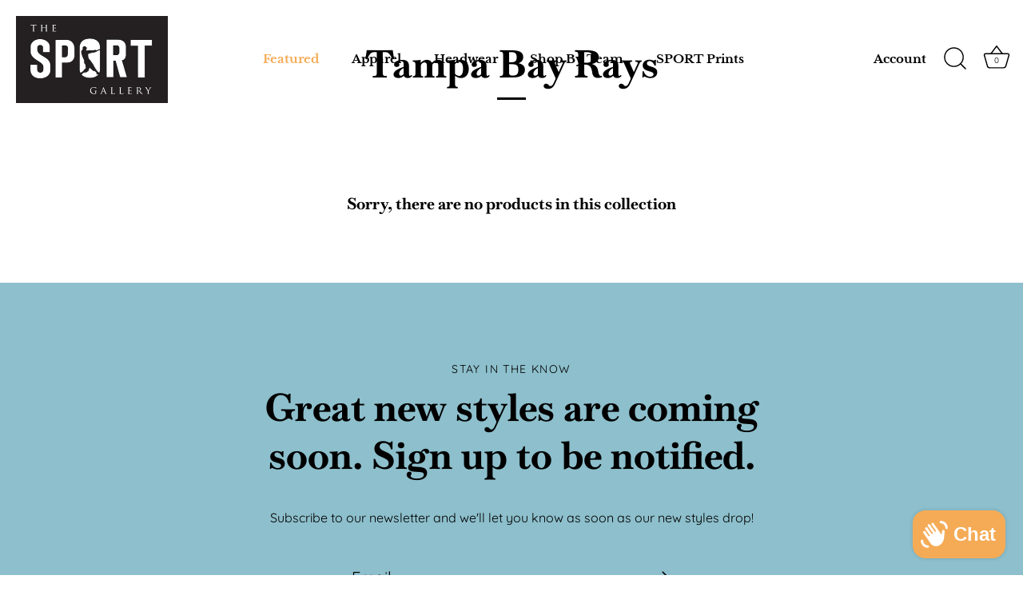

--- FILE ---
content_type: text/html; charset=utf-8
request_url: https://thesportgallery.com/collections/tampa-bay-rays?shpxid=c3a6b436-9161-433d-8c78-9b9970286149
body_size: 31864
content:
<!doctype html>
<html class="no-js" lang="en">
<head>
  <!-- Showcase 9.0.0 -->

  <meta charset="utf-8" />
<meta name="viewport" content="width=device-width,initial-scale=1.0" />
<meta http-equiv="X-UA-Compatible" content="IE=edge">

<link rel="preconnect" href="https://cdn.shopify.com" crossorigin>
<link rel="preconnect" href="https://fonts.shopify.com" crossorigin>
<link rel="preconnect" href="https://monorail-edge.shopifysvc.com"><link rel="preload" as="font" href="//thesportgallery.com/cdn/fonts/quicksand/quicksand_n4.bf8322a9d1da765aa396ad7b6eeb81930a6214de.woff2" type="font/woff2" crossorigin><link rel="preload" as="font" href="//thesportgallery.com/cdn/fonts/libre_baskerville/librebaskerville_n7.eb83ab550f8363268d3cb412ad3d4776b2bc22b9.woff2" type="font/woff2" crossorigin><link rel="preload" as="font" href="//thesportgallery.com/cdn/fonts/baskervville/baskervville_n7.88f1ff04750507625f4dc43c30db1758681daca7.woff2" type="font/woff2" crossorigin><link rel="preload" as="font" href="//thesportgallery.com/cdn/fonts/poppins/poppins_n6.aa29d4918bc243723d56b59572e18228ed0786f6.woff2" type="font/woff2" crossorigin><link rel="preload" href="//thesportgallery.com/cdn/shop/t/18/assets/vendor.min.js?v=36987075639955835061761674658" as="script">
<link rel="preload" href="//thesportgallery.com/cdn/shop/t/18/assets/theme.js?v=35886120577279090921761674658" as="script"><link rel="canonical" href="https://thesportgallery.com/collections/tampa-bay-rays" /><link rel="icon" href="//thesportgallery.com/cdn/shop/files/tsg-favicon.png?crop=center&height=48&v=1656949454&width=48" type="image/png">
<style>
    @font-face {
  font-family: Quicksand;
  font-weight: 400;
  font-style: normal;
  font-display: swap;
  src: url("//thesportgallery.com/cdn/fonts/quicksand/quicksand_n4.bf8322a9d1da765aa396ad7b6eeb81930a6214de.woff2") format("woff2"),
       url("//thesportgallery.com/cdn/fonts/quicksand/quicksand_n4.fa4cbd232d3483059e72b11f7239959a64c98426.woff") format("woff");
}

    
    @font-face {
  font-family: Quicksand;
  font-weight: 500;
  font-style: normal;
  font-display: swap;
  src: url("//thesportgallery.com/cdn/fonts/quicksand/quicksand_n5.8f86b119923a62b5ca76bc9a6fb25da7a7498802.woff2") format("woff2"),
       url("//thesportgallery.com/cdn/fonts/quicksand/quicksand_n5.c31882e058f76d723a7b6b725ac3ca095b5a2a70.woff") format("woff");
}

    @font-face {
  font-family: Quicksand;
  font-weight: 600;
  font-style: normal;
  font-display: swap;
  src: url("//thesportgallery.com/cdn/fonts/quicksand/quicksand_n6.2d744c302b66242b8689223a01c2ae7d363b7b45.woff2") format("woff2"),
       url("//thesportgallery.com/cdn/fonts/quicksand/quicksand_n6.0d771117677705be6acb5844d65cf2b9cbf6ea3d.woff") format("woff");
}

    @font-face {
  font-family: Quicksand;
  font-weight: 700;
  font-style: normal;
  font-display: swap;
  src: url("//thesportgallery.com/cdn/fonts/quicksand/quicksand_n7.d375fe11182475f82f7bb6306a0a0e4018995610.woff2") format("woff2"),
       url("//thesportgallery.com/cdn/fonts/quicksand/quicksand_n7.8ac2ae2fc4b90ef79aaa7aedb927d39f9f9aa3f4.woff") format("woff");
}

    
    
    @font-face {
  font-family: Baskervville;
  font-weight: 700;
  font-style: normal;
  font-display: swap;
  src: url("//thesportgallery.com/cdn/fonts/baskervville/baskervville_n7.88f1ff04750507625f4dc43c30db1758681daca7.woff2") format("woff2"),
       url("//thesportgallery.com/cdn/fonts/baskervville/baskervville_n7.88ae461fce98fbd95493e26387a50fa6c2225da6.woff") format("woff");
}

    @font-face {
  font-family: "Libre Baskerville";
  font-weight: 700;
  font-style: normal;
  font-display: swap;
  src: url("//thesportgallery.com/cdn/fonts/libre_baskerville/librebaskerville_n7.eb83ab550f8363268d3cb412ad3d4776b2bc22b9.woff2") format("woff2"),
       url("//thesportgallery.com/cdn/fonts/libre_baskerville/librebaskerville_n7.5bb0de4f2b64b2f68c7e0de8d18bc3455494f553.woff") format("woff");
}

    @font-face {
  font-family: Poppins;
  font-weight: 600;
  font-style: normal;
  font-display: swap;
  src: url("//thesportgallery.com/cdn/fonts/poppins/poppins_n6.aa29d4918bc243723d56b59572e18228ed0786f6.woff2") format("woff2"),
       url("//thesportgallery.com/cdn/fonts/poppins/poppins_n6.5f815d845fe073750885d5b7e619ee00e8111208.woff") format("woff");
}

  </style>

  <title>
    Tampa Bay Rays &ndash; The Sport Gallery
  </title>

  <meta property="og:site_name" content="The Sport Gallery">
<meta property="og:url" content="https://thesportgallery.com/collections/tampa-bay-rays">
<meta property="og:title" content="Tampa Bay Rays">
<meta property="og:type" content="product.group">
<meta property="og:description" content="Retro sports apparel and classic sports photography for the greatest teams in sports history, from the Brooklyn Dodgers, to the Yankees, to the Maple Leafs. We specialize in high-end, unique gifts for sports fans. We&#39;re the exclusive representative of the SPORT Magazine photographic archive. Visit our store in Toronto."><meta property="og:image" content="http://thesportgallery.com/cdn/shop/files/the-sport-gallery-stamp_1200x1200.jpg?v=1731006808">
  <meta property="og:image:secure_url" content="https://thesportgallery.com/cdn/shop/files/the-sport-gallery-stamp_1200x1200.jpg?v=1731006808">
  <meta property="og:image:width" content="1500">
  <meta property="og:image:height" content="900"><meta name="twitter:site" content="@thesportgallery"><meta name="twitter:card" content="summary_large_image">
<meta name="twitter:title" content="Tampa Bay Rays">
<meta name="twitter:description" content="Retro sports apparel and classic sports photography for the greatest teams in sports history, from the Brooklyn Dodgers, to the Yankees, to the Maple Leafs. We specialize in high-end, unique gifts for sports fans. We&#39;re the exclusive representative of the SPORT Magazine photographic archive. Visit our store in Toronto.">


  <style data-shopify>
    :root {
      --viewport-height: 100vh;
      --viewport-height-first-section: 100vh;
      --nav-height: 0;
    }
  </style>

  <link href="//thesportgallery.com/cdn/shop/t/18/assets/styles.css?v=7290410565103028131761674677" rel="stylesheet" type="text/css" media="all" />

  <script>window.performance && window.performance.mark && window.performance.mark('shopify.content_for_header.start');</script><meta name="google-site-verification" content="C2DVitlJyNGnNYmtsHK7xKwCq7Lx1hYuqpM3aDJbLEc">
<meta id="shopify-digital-wallet" name="shopify-digital-wallet" content="/22227653/digital_wallets/dialog">
<meta name="shopify-checkout-api-token" content="374a2311bfdb312364bd23035281d944">
<meta id="in-context-paypal-metadata" data-shop-id="22227653" data-venmo-supported="false" data-environment="production" data-locale="en_US" data-paypal-v4="true" data-currency="USD">
<link rel="alternate" type="application/atom+xml" title="Feed" href="/collections/tampa-bay-rays.atom" />
<link rel="alternate" hreflang="x-default" href="https://thesportgallery.ca/collections/tampa-bay-rays">
<link rel="alternate" hreflang="en-US" href="https://thesportgallery.com/collections/tampa-bay-rays">
<link rel="alternate" type="application/json+oembed" href="https://thesportgallery.com/collections/tampa-bay-rays.oembed">
<script async="async" src="/checkouts/internal/preloads.js?locale=en-US"></script>
<link rel="preconnect" href="https://shop.app" crossorigin="anonymous">
<script async="async" src="https://shop.app/checkouts/internal/preloads.js?locale=en-US&shop_id=22227653" crossorigin="anonymous"></script>
<script id="apple-pay-shop-capabilities" type="application/json">{"shopId":22227653,"countryCode":"CA","currencyCode":"USD","merchantCapabilities":["supports3DS"],"merchantId":"gid:\/\/shopify\/Shop\/22227653","merchantName":"The Sport Gallery","requiredBillingContactFields":["postalAddress","email","phone"],"requiredShippingContactFields":["postalAddress","email","phone"],"shippingType":"shipping","supportedNetworks":["visa","masterCard","amex","discover","interac","jcb"],"total":{"type":"pending","label":"The Sport Gallery","amount":"1.00"},"shopifyPaymentsEnabled":true,"supportsSubscriptions":true}</script>
<script id="shopify-features" type="application/json">{"accessToken":"374a2311bfdb312364bd23035281d944","betas":["rich-media-storefront-analytics"],"domain":"thesportgallery.com","predictiveSearch":true,"shopId":22227653,"locale":"en"}</script>
<script>var Shopify = Shopify || {};
Shopify.shop = "the-sport-gallery-canada.myshopify.com";
Shopify.locale = "en";
Shopify.currency = {"active":"USD","rate":"0.72694074"};
Shopify.country = "US";
Shopify.theme = {"name":"Updated copy of Updated copy of Updated copy of...","id":151624351976,"schema_name":"Showcase","schema_version":"9.0.0","theme_store_id":677,"role":"main"};
Shopify.theme.handle = "null";
Shopify.theme.style = {"id":null,"handle":null};
Shopify.cdnHost = "thesportgallery.com/cdn";
Shopify.routes = Shopify.routes || {};
Shopify.routes.root = "/";</script>
<script type="module">!function(o){(o.Shopify=o.Shopify||{}).modules=!0}(window);</script>
<script>!function(o){function n(){var o=[];function n(){o.push(Array.prototype.slice.apply(arguments))}return n.q=o,n}var t=o.Shopify=o.Shopify||{};t.loadFeatures=n(),t.autoloadFeatures=n()}(window);</script>
<script>
  window.ShopifyPay = window.ShopifyPay || {};
  window.ShopifyPay.apiHost = "shop.app\/pay";
  window.ShopifyPay.redirectState = null;
</script>
<script id="shop-js-analytics" type="application/json">{"pageType":"collection"}</script>
<script defer="defer" async type="module" src="//thesportgallery.com/cdn/shopifycloud/shop-js/modules/v2/client.init-shop-cart-sync_D0dqhulL.en.esm.js"></script>
<script defer="defer" async type="module" src="//thesportgallery.com/cdn/shopifycloud/shop-js/modules/v2/chunk.common_CpVO7qML.esm.js"></script>
<script type="module">
  await import("//thesportgallery.com/cdn/shopifycloud/shop-js/modules/v2/client.init-shop-cart-sync_D0dqhulL.en.esm.js");
await import("//thesportgallery.com/cdn/shopifycloud/shop-js/modules/v2/chunk.common_CpVO7qML.esm.js");

  window.Shopify.SignInWithShop?.initShopCartSync?.({"fedCMEnabled":true,"windoidEnabled":true});

</script>
<script>
  window.Shopify = window.Shopify || {};
  if (!window.Shopify.featureAssets) window.Shopify.featureAssets = {};
  window.Shopify.featureAssets['shop-js'] = {"shop-cart-sync":["modules/v2/client.shop-cart-sync_D9bwt38V.en.esm.js","modules/v2/chunk.common_CpVO7qML.esm.js"],"init-fed-cm":["modules/v2/client.init-fed-cm_BJ8NPuHe.en.esm.js","modules/v2/chunk.common_CpVO7qML.esm.js"],"init-shop-email-lookup-coordinator":["modules/v2/client.init-shop-email-lookup-coordinator_pVrP2-kG.en.esm.js","modules/v2/chunk.common_CpVO7qML.esm.js"],"shop-cash-offers":["modules/v2/client.shop-cash-offers_CNh7FWN-.en.esm.js","modules/v2/chunk.common_CpVO7qML.esm.js","modules/v2/chunk.modal_DKF6x0Jh.esm.js"],"init-shop-cart-sync":["modules/v2/client.init-shop-cart-sync_D0dqhulL.en.esm.js","modules/v2/chunk.common_CpVO7qML.esm.js"],"init-windoid":["modules/v2/client.init-windoid_DaoAelzT.en.esm.js","modules/v2/chunk.common_CpVO7qML.esm.js"],"shop-toast-manager":["modules/v2/client.shop-toast-manager_1DND8Tac.en.esm.js","modules/v2/chunk.common_CpVO7qML.esm.js"],"pay-button":["modules/v2/client.pay-button_CFeQi1r6.en.esm.js","modules/v2/chunk.common_CpVO7qML.esm.js"],"shop-button":["modules/v2/client.shop-button_Ca94MDdQ.en.esm.js","modules/v2/chunk.common_CpVO7qML.esm.js"],"shop-login-button":["modules/v2/client.shop-login-button_DPYNfp1Z.en.esm.js","modules/v2/chunk.common_CpVO7qML.esm.js","modules/v2/chunk.modal_DKF6x0Jh.esm.js"],"avatar":["modules/v2/client.avatar_BTnouDA3.en.esm.js"],"shop-follow-button":["modules/v2/client.shop-follow-button_BMKh4nJE.en.esm.js","modules/v2/chunk.common_CpVO7qML.esm.js","modules/v2/chunk.modal_DKF6x0Jh.esm.js"],"init-customer-accounts-sign-up":["modules/v2/client.init-customer-accounts-sign-up_CJXi5kRN.en.esm.js","modules/v2/client.shop-login-button_DPYNfp1Z.en.esm.js","modules/v2/chunk.common_CpVO7qML.esm.js","modules/v2/chunk.modal_DKF6x0Jh.esm.js"],"init-shop-for-new-customer-accounts":["modules/v2/client.init-shop-for-new-customer-accounts_BoBxkgWu.en.esm.js","modules/v2/client.shop-login-button_DPYNfp1Z.en.esm.js","modules/v2/chunk.common_CpVO7qML.esm.js","modules/v2/chunk.modal_DKF6x0Jh.esm.js"],"init-customer-accounts":["modules/v2/client.init-customer-accounts_DCuDTzpR.en.esm.js","modules/v2/client.shop-login-button_DPYNfp1Z.en.esm.js","modules/v2/chunk.common_CpVO7qML.esm.js","modules/v2/chunk.modal_DKF6x0Jh.esm.js"],"checkout-modal":["modules/v2/client.checkout-modal_U_3e4VxF.en.esm.js","modules/v2/chunk.common_CpVO7qML.esm.js","modules/v2/chunk.modal_DKF6x0Jh.esm.js"],"lead-capture":["modules/v2/client.lead-capture_DEgn0Z8u.en.esm.js","modules/v2/chunk.common_CpVO7qML.esm.js","modules/v2/chunk.modal_DKF6x0Jh.esm.js"],"shop-login":["modules/v2/client.shop-login_CoM5QKZ_.en.esm.js","modules/v2/chunk.common_CpVO7qML.esm.js","modules/v2/chunk.modal_DKF6x0Jh.esm.js"],"payment-terms":["modules/v2/client.payment-terms_BmrqWn8r.en.esm.js","modules/v2/chunk.common_CpVO7qML.esm.js","modules/v2/chunk.modal_DKF6x0Jh.esm.js"]};
</script>
<script>(function() {
  var isLoaded = false;
  function asyncLoad() {
    if (isLoaded) return;
    isLoaded = true;
    var urls = ["https:\/\/chimpstatic.com\/mcjs-connected\/js\/users\/1adf8fd04b050ea437d850643\/b7d84404bf871e76f0b332aac.js?shop=the-sport-gallery-canada.myshopify.com","\/\/cdn.shopify.com\/proxy\/84f0e97bacc3084d98974011227403223112b84d2293209f578917d0dfd1bcca\/shopify-script-tags.s3.eu-west-1.amazonaws.com\/smartseo\/instantpage.js?shop=the-sport-gallery-canada.myshopify.com\u0026sp-cache-control=cHVibGljLCBtYXgtYWdlPTkwMA","https:\/\/cdn.giftcardpro.app\/build\/storefront\/storefront.js?shop=the-sport-gallery-canada.myshopify.com","https:\/\/admin.revenuehunt.com\/embed.js?shop=the-sport-gallery-canada.myshopify.com"];
    for (var i = 0; i < urls.length; i++) {
      var s = document.createElement('script');
      s.type = 'text/javascript';
      s.async = true;
      s.src = urls[i];
      var x = document.getElementsByTagName('script')[0];
      x.parentNode.insertBefore(s, x);
    }
  };
  if(window.attachEvent) {
    window.attachEvent('onload', asyncLoad);
  } else {
    window.addEventListener('load', asyncLoad, false);
  }
})();</script>
<script id="__st">var __st={"a":22227653,"offset":-18000,"reqid":"e39127f4-e974-49a3-b0ed-9c14f3a64e5b-1764222586","pageurl":"thesportgallery.com\/collections\/tampa-bay-rays?shpxid=c3a6b436-9161-433d-8c78-9b9970286149","u":"89625c86d827","p":"collection","rtyp":"collection","rid":467537803};</script>
<script>window.ShopifyPaypalV4VisibilityTracking = true;</script>
<script id="captcha-bootstrap">!function(){'use strict';const t='contact',e='account',n='new_comment',o=[[t,t],['blogs',n],['comments',n],[t,'customer']],c=[[e,'customer_login'],[e,'guest_login'],[e,'recover_customer_password'],[e,'create_customer']],r=t=>t.map((([t,e])=>`form[action*='/${t}']:not([data-nocaptcha='true']) input[name='form_type'][value='${e}']`)).join(','),a=t=>()=>t?[...document.querySelectorAll(t)].map((t=>t.form)):[];function s(){const t=[...o],e=r(t);return a(e)}const i='password',u='form_key',d=['recaptcha-v3-token','g-recaptcha-response','h-captcha-response',i],f=()=>{try{return window.sessionStorage}catch{return}},m='__shopify_v',_=t=>t.elements[u];function p(t,e,n=!1){try{const o=window.sessionStorage,c=JSON.parse(o.getItem(e)),{data:r}=function(t){const{data:e,action:n}=t;return t[m]||n?{data:e,action:n}:{data:t,action:n}}(c);for(const[e,n]of Object.entries(r))t.elements[e]&&(t.elements[e].value=n);n&&o.removeItem(e)}catch(o){console.error('form repopulation failed',{error:o})}}const l='form_type',E='cptcha';function T(t){t.dataset[E]=!0}const w=window,h=w.document,L='Shopify',v='ce_forms',y='captcha';let A=!1;((t,e)=>{const n=(g='f06e6c50-85a8-45c8-87d0-21a2b65856fe',I='https://cdn.shopify.com/shopifycloud/storefront-forms-hcaptcha/ce_storefront_forms_captcha_hcaptcha.v1.5.2.iife.js',D={infoText:'Protected by hCaptcha',privacyText:'Privacy',termsText:'Terms'},(t,e,n)=>{const o=w[L][v],c=o.bindForm;if(c)return c(t,g,e,D).then(n);var r;o.q.push([[t,g,e,D],n]),r=I,A||(h.body.append(Object.assign(h.createElement('script'),{id:'captcha-provider',async:!0,src:r})),A=!0)});var g,I,D;w[L]=w[L]||{},w[L][v]=w[L][v]||{},w[L][v].q=[],w[L][y]=w[L][y]||{},w[L][y].protect=function(t,e){n(t,void 0,e),T(t)},Object.freeze(w[L][y]),function(t,e,n,w,h,L){const[v,y,A,g]=function(t,e,n){const i=e?o:[],u=t?c:[],d=[...i,...u],f=r(d),m=r(i),_=r(d.filter((([t,e])=>n.includes(e))));return[a(f),a(m),a(_),s()]}(w,h,L),I=t=>{const e=t.target;return e instanceof HTMLFormElement?e:e&&e.form},D=t=>v().includes(t);t.addEventListener('submit',(t=>{const e=I(t);if(!e)return;const n=D(e)&&!e.dataset.hcaptchaBound&&!e.dataset.recaptchaBound,o=_(e),c=g().includes(e)&&(!o||!o.value);(n||c)&&t.preventDefault(),c&&!n&&(function(t){try{if(!f())return;!function(t){const e=f();if(!e)return;const n=_(t);if(!n)return;const o=n.value;o&&e.removeItem(o)}(t);const e=Array.from(Array(32),(()=>Math.random().toString(36)[2])).join('');!function(t,e){_(t)||t.append(Object.assign(document.createElement('input'),{type:'hidden',name:u})),t.elements[u].value=e}(t,e),function(t,e){const n=f();if(!n)return;const o=[...t.querySelectorAll(`input[type='${i}']`)].map((({name:t})=>t)),c=[...d,...o],r={};for(const[a,s]of new FormData(t).entries())c.includes(a)||(r[a]=s);n.setItem(e,JSON.stringify({[m]:1,action:t.action,data:r}))}(t,e)}catch(e){console.error('failed to persist form',e)}}(e),e.submit())}));const S=(t,e)=>{t&&!t.dataset[E]&&(n(t,e.some((e=>e===t))),T(t))};for(const o of['focusin','change'])t.addEventListener(o,(t=>{const e=I(t);D(e)&&S(e,y())}));const B=e.get('form_key'),M=e.get(l),P=B&&M;t.addEventListener('DOMContentLoaded',(()=>{const t=y();if(P)for(const e of t)e.elements[l].value===M&&p(e,B);[...new Set([...A(),...v().filter((t=>'true'===t.dataset.shopifyCaptcha))])].forEach((e=>S(e,t)))}))}(h,new URLSearchParams(w.location.search),n,t,e,['guest_login'])})(!0,!0)}();</script>
<script integrity="sha256-52AcMU7V7pcBOXWImdc/TAGTFKeNjmkeM1Pvks/DTgc=" data-source-attribution="shopify.loadfeatures" defer="defer" src="//thesportgallery.com/cdn/shopifycloud/storefront/assets/storefront/load_feature-81c60534.js" crossorigin="anonymous"></script>
<script crossorigin="anonymous" defer="defer" src="//thesportgallery.com/cdn/shopifycloud/storefront/assets/shopify_pay/storefront-65b4c6d7.js?v=20250812"></script>
<script data-source-attribution="shopify.dynamic_checkout.dynamic.init">var Shopify=Shopify||{};Shopify.PaymentButton=Shopify.PaymentButton||{isStorefrontPortableWallets:!0,init:function(){window.Shopify.PaymentButton.init=function(){};var t=document.createElement("script");t.src="https://thesportgallery.com/cdn/shopifycloud/portable-wallets/latest/portable-wallets.en.js",t.type="module",document.head.appendChild(t)}};
</script>
<script data-source-attribution="shopify.dynamic_checkout.buyer_consent">
  function portableWalletsHideBuyerConsent(e){var t=document.getElementById("shopify-buyer-consent"),n=document.getElementById("shopify-subscription-policy-button");t&&n&&(t.classList.add("hidden"),t.setAttribute("aria-hidden","true"),n.removeEventListener("click",e))}function portableWalletsShowBuyerConsent(e){var t=document.getElementById("shopify-buyer-consent"),n=document.getElementById("shopify-subscription-policy-button");t&&n&&(t.classList.remove("hidden"),t.removeAttribute("aria-hidden"),n.addEventListener("click",e))}window.Shopify?.PaymentButton&&(window.Shopify.PaymentButton.hideBuyerConsent=portableWalletsHideBuyerConsent,window.Shopify.PaymentButton.showBuyerConsent=portableWalletsShowBuyerConsent);
</script>
<script data-source-attribution="shopify.dynamic_checkout.cart.bootstrap">document.addEventListener("DOMContentLoaded",(function(){function t(){return document.querySelector("shopify-accelerated-checkout-cart, shopify-accelerated-checkout")}if(t())Shopify.PaymentButton.init();else{new MutationObserver((function(e,n){t()&&(Shopify.PaymentButton.init(),n.disconnect())})).observe(document.body,{childList:!0,subtree:!0})}}));
</script>
<script id='scb4127' type='text/javascript' async='' src='https://thesportgallery.com/cdn/shopifycloud/privacy-banner/storefront-banner.js'></script><link id="shopify-accelerated-checkout-styles" rel="stylesheet" media="screen" href="https://thesportgallery.com/cdn/shopifycloud/portable-wallets/latest/accelerated-checkout-backwards-compat.css" crossorigin="anonymous">
<style id="shopify-accelerated-checkout-cart">
        #shopify-buyer-consent {
  margin-top: 1em;
  display: inline-block;
  width: 100%;
}

#shopify-buyer-consent.hidden {
  display: none;
}

#shopify-subscription-policy-button {
  background: none;
  border: none;
  padding: 0;
  text-decoration: underline;
  font-size: inherit;
  cursor: pointer;
}

#shopify-subscription-policy-button::before {
  box-shadow: none;
}

      </style>

<script>window.performance && window.performance.mark && window.performance.mark('shopify.content_for_header.end');</script>
<script>
    document.documentElement.className = document.documentElement.className.replace('no-js', 'js');
    window.theme = window.theme || {};
    
      theme.money_format_with_code_preference = "${{amount}} USD";
    
    theme.money_format = "${{amount}}";
    theme.money_container = '.theme-money';
    theme.strings = {
      previous: "Previous",
      next: "Next",
      close: "Close",
      addressError: "Error looking up that address",
      addressNoResults: "No results for that address",
      addressQueryLimit: "You have exceeded the Google API usage limit. Consider upgrading to a \u003ca href=\"https:\/\/developers.google.com\/maps\/premium\/usage-limits\"\u003ePremium Plan\u003c\/a\u003e.",
      authError: "There was a problem authenticating your Google Maps API Key.",
      back: "Back",
      cartConfirmation: "You must agree to the terms and conditions before continuing.",
      loadMore: "Load more",
      infiniteScrollNoMore: "No more results",
      priceNonExistent: "Unavailable",
      buttonDefault: "Add to Cart",
      buttonPreorder: "Pre-order",
      buttonNoStock: "Out of stock",
      buttonNoVariant: "Unavailable",
      variantNoStock: "Sold out",
      unitPriceSeparator: " \/ ",
      colorBoxPrevious: "Previous",
      colorBoxNext: "Next",
      colorBoxClose: "Close",
      navigateHome: "Home",
      productAddingToCart: "Adding",
      productAddedToCart: "Added to cart",
      popupWasAdded: "was added to your cart",
      popupCheckout: "Checkout",
      popupContinueShopping: "Continue shopping",
      onlyXLeft: "[[ quantity ]] in stock",
      priceSoldOut: "Sold Out",
      inventoryLowStock: "Low stock",
      inventoryInStock: "In stock",
      loading: "Loading...",
      viewCart: "View cart",
      page: "Page {{ page }}",
      imageSlider: "Image slider",
      clearAll: "Clear all"
    };
    theme.routes = {
      root_url: '/',
      cart_url: '/cart',
      cart_add_url: '/cart/add',
      cart_change_url: '/cart/change',
      cart_update_url: '/cart/update.js',
      checkout: '/checkout'
    };
    theme.settings = {
      animationEnabledDesktop: false,
      animationEnabledMobile: false
    };

    theme.checkViewportFillers = function(){
      var toggleState = false;
      var elPageContent = document.getElementById('page-content');
      if(elPageContent) {
        var elOverlapSection = elPageContent.querySelector('.header-overlap-section');
        if (elOverlapSection) {
          var padding = parseInt(getComputedStyle(elPageContent).getPropertyValue('padding-top'));
          toggleState = ((Math.round(elOverlapSection.offsetTop) - padding) === 0);
        }
      }
      if(toggleState) {
        document.getElementsByTagName('body')[0].classList.add('header-section-overlap');
      } else {
        document.getElementsByTagName('body')[0].classList.remove('header-section-overlap');
      }
    };

    theme.assessAltLogo = function(){
      var elsOverlappers = document.querySelectorAll('.needs-alt-logo');
      var useAltLogo = false;
      if(elsOverlappers.length) {
        var elSiteControl = document.querySelector('#site-control');
        var elSiteControlInner = document.querySelector('#site-control .site-control__inner');
        var headerMid = elSiteControlInner.offsetTop + elSiteControl.offsetTop + elSiteControlInner.offsetHeight / 2;
        Array.prototype.forEach.call(elsOverlappers, function(el, i){
          var thisTop = el.getBoundingClientRect().top;
          var thisBottom = thisTop + el.offsetHeight;
          if(headerMid > thisTop && headerMid < thisBottom) {
            useAltLogo = true;
            return false;
          }
        });
      }
      if(useAltLogo) {
        document.getElementsByTagName('body')[0].classList.add('use-alt-logo');
      } else {
        document.getElementsByTagName('body')[0].classList.remove('use-alt-logo');
      }
    };
  </script>
<!-- BEGIN app block: shopify://apps/smart-seo/blocks/smartseo/7b0a6064-ca2e-4392-9a1d-8c43c942357b --><meta name="smart-seo-integrated" content="true" /><!-- metatagsSavedToSEOFields: true --><!-- BEGIN app snippet: smartseo.custom.schemas.jsonld --><!-- END app snippet --><!-- BEGIN app snippet: smartseo.collection.jsonld -->
<!--JSON-LD data generated by Smart SEO--><script type="application/ld+json">{"@context":"https://schema.org","@type":"ItemList","name":"Tampa Bay Rays","url":"https://thesportgallery.com/collections/tampa-bay-rays","description":"","mainEntityOfPage":{"@type":"CollectionPage","@id":"https://thesportgallery.com/collections/tampa-bay-rays"},"itemListElement":[]}</script><!-- END app snippet --><!-- BEGIN app snippet: smartseo.no.index -->





<!-- END app snippet --><!-- BEGIN app snippet: smartseo.breadcrumbs.jsonld --><!--JSON-LD data generated by Smart SEO-->
<script type="application/ld+json">
    {
        "@context": "https://schema.org",
        "@type": "BreadcrumbList",
        "itemListElement": [
            {
                "@type": "ListItem",
                "position": 1,
                "item": {
                    "@type": "Website",
                    "@id": "https://thesportgallery.com",
                    "name": "Home"
                }
            },
            {
                "@type": "ListItem",
                "position": 2,
                "item": {
                    "@type": "CollectionPage",
                    "@id": "https://thesportgallery.com/collections/tampa-bay-rays",
                    "name": "Tampa Bay Rays"
                }
            }
        ]
    }
</script><!-- END app snippet --><!-- END app block --><!-- BEGIN app block: shopify://apps/timesact-pre-order/blocks/app-embed/bf6c109b-79b5-457c-8752-0e5e9e9676e7 -->
<!-- END app block --><!-- BEGIN app block: shopify://apps/gift-card-pro/blocks/gift-card-pro/3b1306ce-7e99-4a1c-aa30-e9f030a737ef -->






<!-- END app block --><script src="https://cdn.shopify.com/extensions/7bc9bb47-adfa-4267-963e-cadee5096caf/inbox-1252/assets/inbox-chat-loader.js" type="text/javascript" defer="defer"></script>
<script src="https://cdn.shopify.com/extensions/3ee93129-d11c-4adb-8a29-0c9bec8a2202/preorder-notify-me-timesact-17/assets/timesact.js" type="text/javascript" defer="defer"></script>
<link href="https://cdn.shopify.com/extensions/3ee93129-d11c-4adb-8a29-0c9bec8a2202/preorder-notify-me-timesact-17/assets/timesact.css" rel="stylesheet" type="text/css" media="all">
<script src="https://cdn.shopify.com/extensions/019ab370-3427-7dfe-9e9e-e24647f8564c/cartbite-75/assets/cartbite-embed.js" type="text/javascript" defer="defer"></script>
<script src="https://cdn.shopify.com/extensions/3bad1277-4af2-447f-bddc-1bd7142f78a5/gift-card-pro-10/assets/gift-card-pro.js" type="text/javascript" defer="defer"></script>
<link href="https://monorail-edge.shopifysvc.com" rel="dns-prefetch">
<script>(function(){if ("sendBeacon" in navigator && "performance" in window) {try {var session_token_from_headers = performance.getEntriesByType('navigation')[0].serverTiming.find(x => x.name == '_s').description;} catch {var session_token_from_headers = undefined;}var session_cookie_matches = document.cookie.match(/_shopify_s=([^;]*)/);var session_token_from_cookie = session_cookie_matches && session_cookie_matches.length === 2 ? session_cookie_matches[1] : "";var session_token = session_token_from_headers || session_token_from_cookie || "";function handle_abandonment_event(e) {var entries = performance.getEntries().filter(function(entry) {return /monorail-edge.shopifysvc.com/.test(entry.name);});if (!window.abandonment_tracked && entries.length === 0) {window.abandonment_tracked = true;var currentMs = Date.now();var navigation_start = performance.timing.navigationStart;var payload = {shop_id: 22227653,url: window.location.href,navigation_start,duration: currentMs - navigation_start,session_token,page_type: "collection"};window.navigator.sendBeacon("https://monorail-edge.shopifysvc.com/v1/produce", JSON.stringify({schema_id: "online_store_buyer_site_abandonment/1.1",payload: payload,metadata: {event_created_at_ms: currentMs,event_sent_at_ms: currentMs}}));}}window.addEventListener('pagehide', handle_abandonment_event);}}());</script>
<script id="web-pixels-manager-setup">(function e(e,d,r,n,o){if(void 0===o&&(o={}),!Boolean(null===(a=null===(i=window.Shopify)||void 0===i?void 0:i.analytics)||void 0===a?void 0:a.replayQueue)){var i,a;window.Shopify=window.Shopify||{};var t=window.Shopify;t.analytics=t.analytics||{};var s=t.analytics;s.replayQueue=[],s.publish=function(e,d,r){return s.replayQueue.push([e,d,r]),!0};try{self.performance.mark("wpm:start")}catch(e){}var l=function(){var e={modern:/Edge?\/(1{2}[4-9]|1[2-9]\d|[2-9]\d{2}|\d{4,})\.\d+(\.\d+|)|Firefox\/(1{2}[4-9]|1[2-9]\d|[2-9]\d{2}|\d{4,})\.\d+(\.\d+|)|Chrom(ium|e)\/(9{2}|\d{3,})\.\d+(\.\d+|)|(Maci|X1{2}).+ Version\/(15\.\d+|(1[6-9]|[2-9]\d|\d{3,})\.\d+)([,.]\d+|)( \(\w+\)|)( Mobile\/\w+|) Safari\/|Chrome.+OPR\/(9{2}|\d{3,})\.\d+\.\d+|(CPU[ +]OS|iPhone[ +]OS|CPU[ +]iPhone|CPU IPhone OS|CPU iPad OS)[ +]+(15[._]\d+|(1[6-9]|[2-9]\d|\d{3,})[._]\d+)([._]\d+|)|Android:?[ /-](13[3-9]|1[4-9]\d|[2-9]\d{2}|\d{4,})(\.\d+|)(\.\d+|)|Android.+Firefox\/(13[5-9]|1[4-9]\d|[2-9]\d{2}|\d{4,})\.\d+(\.\d+|)|Android.+Chrom(ium|e)\/(13[3-9]|1[4-9]\d|[2-9]\d{2}|\d{4,})\.\d+(\.\d+|)|SamsungBrowser\/([2-9]\d|\d{3,})\.\d+/,legacy:/Edge?\/(1[6-9]|[2-9]\d|\d{3,})\.\d+(\.\d+|)|Firefox\/(5[4-9]|[6-9]\d|\d{3,})\.\d+(\.\d+|)|Chrom(ium|e)\/(5[1-9]|[6-9]\d|\d{3,})\.\d+(\.\d+|)([\d.]+$|.*Safari\/(?![\d.]+ Edge\/[\d.]+$))|(Maci|X1{2}).+ Version\/(10\.\d+|(1[1-9]|[2-9]\d|\d{3,})\.\d+)([,.]\d+|)( \(\w+\)|)( Mobile\/\w+|) Safari\/|Chrome.+OPR\/(3[89]|[4-9]\d|\d{3,})\.\d+\.\d+|(CPU[ +]OS|iPhone[ +]OS|CPU[ +]iPhone|CPU IPhone OS|CPU iPad OS)[ +]+(10[._]\d+|(1[1-9]|[2-9]\d|\d{3,})[._]\d+)([._]\d+|)|Android:?[ /-](13[3-9]|1[4-9]\d|[2-9]\d{2}|\d{4,})(\.\d+|)(\.\d+|)|Mobile Safari.+OPR\/([89]\d|\d{3,})\.\d+\.\d+|Android.+Firefox\/(13[5-9]|1[4-9]\d|[2-9]\d{2}|\d{4,})\.\d+(\.\d+|)|Android.+Chrom(ium|e)\/(13[3-9]|1[4-9]\d|[2-9]\d{2}|\d{4,})\.\d+(\.\d+|)|Android.+(UC? ?Browser|UCWEB|U3)[ /]?(15\.([5-9]|\d{2,})|(1[6-9]|[2-9]\d|\d{3,})\.\d+)\.\d+|SamsungBrowser\/(5\.\d+|([6-9]|\d{2,})\.\d+)|Android.+MQ{2}Browser\/(14(\.(9|\d{2,})|)|(1[5-9]|[2-9]\d|\d{3,})(\.\d+|))(\.\d+|)|K[Aa][Ii]OS\/(3\.\d+|([4-9]|\d{2,})\.\d+)(\.\d+|)/},d=e.modern,r=e.legacy,n=navigator.userAgent;return n.match(d)?"modern":n.match(r)?"legacy":"unknown"}(),u="modern"===l?"modern":"legacy",c=(null!=n?n:{modern:"",legacy:""})[u],f=function(e){return[e.baseUrl,"/wpm","/b",e.hashVersion,"modern"===e.buildTarget?"m":"l",".js"].join("")}({baseUrl:d,hashVersion:r,buildTarget:u}),m=function(e){var d=e.version,r=e.bundleTarget,n=e.surface,o=e.pageUrl,i=e.monorailEndpoint;return{emit:function(e){var a=e.status,t=e.errorMsg,s=(new Date).getTime(),l=JSON.stringify({metadata:{event_sent_at_ms:s},events:[{schema_id:"web_pixels_manager_load/3.1",payload:{version:d,bundle_target:r,page_url:o,status:a,surface:n,error_msg:t},metadata:{event_created_at_ms:s}}]});if(!i)return console&&console.warn&&console.warn("[Web Pixels Manager] No Monorail endpoint provided, skipping logging."),!1;try{return self.navigator.sendBeacon.bind(self.navigator)(i,l)}catch(e){}var u=new XMLHttpRequest;try{return u.open("POST",i,!0),u.setRequestHeader("Content-Type","text/plain"),u.send(l),!0}catch(e){return console&&console.warn&&console.warn("[Web Pixels Manager] Got an unhandled error while logging to Monorail."),!1}}}}({version:r,bundleTarget:l,surface:e.surface,pageUrl:self.location.href,monorailEndpoint:e.monorailEndpoint});try{o.browserTarget=l,function(e){var d=e.src,r=e.async,n=void 0===r||r,o=e.onload,i=e.onerror,a=e.sri,t=e.scriptDataAttributes,s=void 0===t?{}:t,l=document.createElement("script"),u=document.querySelector("head"),c=document.querySelector("body");if(l.async=n,l.src=d,a&&(l.integrity=a,l.crossOrigin="anonymous"),s)for(var f in s)if(Object.prototype.hasOwnProperty.call(s,f))try{l.dataset[f]=s[f]}catch(e){}if(o&&l.addEventListener("load",o),i&&l.addEventListener("error",i),u)u.appendChild(l);else{if(!c)throw new Error("Did not find a head or body element to append the script");c.appendChild(l)}}({src:f,async:!0,onload:function(){if(!function(){var e,d;return Boolean(null===(d=null===(e=window.Shopify)||void 0===e?void 0:e.analytics)||void 0===d?void 0:d.initialized)}()){var d=window.webPixelsManager.init(e)||void 0;if(d){var r=window.Shopify.analytics;r.replayQueue.forEach((function(e){var r=e[0],n=e[1],o=e[2];d.publishCustomEvent(r,n,o)})),r.replayQueue=[],r.publish=d.publishCustomEvent,r.visitor=d.visitor,r.initialized=!0}}},onerror:function(){return m.emit({status:"failed",errorMsg:"".concat(f," has failed to load")})},sri:function(e){var d=/^sha384-[A-Za-z0-9+/=]+$/;return"string"==typeof e&&d.test(e)}(c)?c:"",scriptDataAttributes:o}),m.emit({status:"loading"})}catch(e){m.emit({status:"failed",errorMsg:(null==e?void 0:e.message)||"Unknown error"})}}})({shopId: 22227653,storefrontBaseUrl: "https://thesportgallery.ca",extensionsBaseUrl: "https://extensions.shopifycdn.com/cdn/shopifycloud/web-pixels-manager",monorailEndpoint: "https://monorail-edge.shopifysvc.com/unstable/produce_batch",surface: "storefront-renderer",enabledBetaFlags: ["2dca8a86"],webPixelsConfigList: [{"id":"1422852328","configuration":"{\"accountID\":\"22227653\"}","eventPayloadVersion":"v1","runtimeContext":"STRICT","scriptVersion":"3c72ff377e9d92ad2f15992c3c493e7f","type":"APP","apiClientId":5263155,"privacyPurposes":[],"dataSharingAdjustments":{"protectedCustomerApprovalScopes":["read_customer_address","read_customer_email","read_customer_name","read_customer_personal_data","read_customer_phone"]}},{"id":"457801960","configuration":"{\"config\":\"{\\\"pixel_id\\\":\\\"G-QNPGCB594T\\\",\\\"target_country\\\":\\\"CA\\\",\\\"gtag_events\\\":[{\\\"type\\\":\\\"search\\\",\\\"action_label\\\":[\\\"G-QNPGCB594T\\\",\\\"AW-411278727\\\/iPbpCIft0fgBEIe7jsQB\\\"]},{\\\"type\\\":\\\"begin_checkout\\\",\\\"action_label\\\":[\\\"G-QNPGCB594T\\\",\\\"AW-411278727\\\/UmXVCITt0fgBEIe7jsQB\\\"]},{\\\"type\\\":\\\"view_item\\\",\\\"action_label\\\":[\\\"G-QNPGCB594T\\\",\\\"AW-411278727\\\/NZ2QCP7s0fgBEIe7jsQB\\\",\\\"MC-EJ6WXKHX02\\\"]},{\\\"type\\\":\\\"purchase\\\",\\\"action_label\\\":[\\\"G-QNPGCB594T\\\",\\\"AW-411278727\\\/w9dRCPvs0fgBEIe7jsQB\\\",\\\"MC-EJ6WXKHX02\\\"]},{\\\"type\\\":\\\"page_view\\\",\\\"action_label\\\":[\\\"G-QNPGCB594T\\\",\\\"AW-411278727\\\/Kf8NCPjs0fgBEIe7jsQB\\\",\\\"MC-EJ6WXKHX02\\\"]},{\\\"type\\\":\\\"add_payment_info\\\",\\\"action_label\\\":[\\\"G-QNPGCB594T\\\",\\\"AW-411278727\\\/BU28CIrt0fgBEIe7jsQB\\\"]},{\\\"type\\\":\\\"add_to_cart\\\",\\\"action_label\\\":[\\\"G-QNPGCB594T\\\",\\\"AW-411278727\\\/IKZACIHt0fgBEIe7jsQB\\\"]}],\\\"enable_monitoring_mode\\\":false}\"}","eventPayloadVersion":"v1","runtimeContext":"OPEN","scriptVersion":"b2a88bafab3e21179ed38636efcd8a93","type":"APP","apiClientId":1780363,"privacyPurposes":[],"dataSharingAdjustments":{"protectedCustomerApprovalScopes":["read_customer_address","read_customer_email","read_customer_name","read_customer_personal_data","read_customer_phone"]}},{"id":"58654952","configuration":"{\"tagID\":\"2613311134747\"}","eventPayloadVersion":"v1","runtimeContext":"STRICT","scriptVersion":"18031546ee651571ed29edbe71a3550b","type":"APP","apiClientId":3009811,"privacyPurposes":["ANALYTICS","MARKETING","SALE_OF_DATA"],"dataSharingAdjustments":{"protectedCustomerApprovalScopes":["read_customer_address","read_customer_email","read_customer_name","read_customer_personal_data","read_customer_phone"]}},{"id":"62259432","eventPayloadVersion":"v1","runtimeContext":"LAX","scriptVersion":"1","type":"CUSTOM","privacyPurposes":["ANALYTICS"],"name":"Google Analytics tag (migrated)"},{"id":"shopify-app-pixel","configuration":"{}","eventPayloadVersion":"v1","runtimeContext":"STRICT","scriptVersion":"0450","apiClientId":"shopify-pixel","type":"APP","privacyPurposes":["ANALYTICS","MARKETING"]},{"id":"shopify-custom-pixel","eventPayloadVersion":"v1","runtimeContext":"LAX","scriptVersion":"0450","apiClientId":"shopify-pixel","type":"CUSTOM","privacyPurposes":["ANALYTICS","MARKETING"]}],isMerchantRequest: false,initData: {"shop":{"name":"The Sport Gallery","paymentSettings":{"currencyCode":"CAD"},"myshopifyDomain":"the-sport-gallery-canada.myshopify.com","countryCode":"CA","storefrontUrl":"https:\/\/thesportgallery.com"},"customer":null,"cart":null,"checkout":null,"productVariants":[],"purchasingCompany":null},},"https://thesportgallery.com/cdn","ae1676cfwd2530674p4253c800m34e853cb",{"modern":"","legacy":""},{"shopId":"22227653","storefrontBaseUrl":"https:\/\/thesportgallery.ca","extensionBaseUrl":"https:\/\/extensions.shopifycdn.com\/cdn\/shopifycloud\/web-pixels-manager","surface":"storefront-renderer","enabledBetaFlags":"[\"2dca8a86\"]","isMerchantRequest":"false","hashVersion":"ae1676cfwd2530674p4253c800m34e853cb","publish":"custom","events":"[[\"page_viewed\",{}],[\"collection_viewed\",{\"collection\":{\"id\":\"467537803\",\"title\":\"Tampa Bay Rays\",\"productVariants\":[]}}]]"});</script><script>
  window.ShopifyAnalytics = window.ShopifyAnalytics || {};
  window.ShopifyAnalytics.meta = window.ShopifyAnalytics.meta || {};
  window.ShopifyAnalytics.meta.currency = 'USD';
  var meta = {"products":[],"page":{"pageType":"collection","resourceType":"collection","resourceId":467537803}};
  for (var attr in meta) {
    window.ShopifyAnalytics.meta[attr] = meta[attr];
  }
</script>
<script class="analytics">
  (function () {
    var customDocumentWrite = function(content) {
      var jquery = null;

      if (window.jQuery) {
        jquery = window.jQuery;
      } else if (window.Checkout && window.Checkout.$) {
        jquery = window.Checkout.$;
      }

      if (jquery) {
        jquery('body').append(content);
      }
    };

    var hasLoggedConversion = function(token) {
      if (token) {
        return document.cookie.indexOf('loggedConversion=' + token) !== -1;
      }
      return false;
    }

    var setCookieIfConversion = function(token) {
      if (token) {
        var twoMonthsFromNow = new Date(Date.now());
        twoMonthsFromNow.setMonth(twoMonthsFromNow.getMonth() + 2);

        document.cookie = 'loggedConversion=' + token + '; expires=' + twoMonthsFromNow;
      }
    }

    var trekkie = window.ShopifyAnalytics.lib = window.trekkie = window.trekkie || [];
    if (trekkie.integrations) {
      return;
    }
    trekkie.methods = [
      'identify',
      'page',
      'ready',
      'track',
      'trackForm',
      'trackLink'
    ];
    trekkie.factory = function(method) {
      return function() {
        var args = Array.prototype.slice.call(arguments);
        args.unshift(method);
        trekkie.push(args);
        return trekkie;
      };
    };
    for (var i = 0; i < trekkie.methods.length; i++) {
      var key = trekkie.methods[i];
      trekkie[key] = trekkie.factory(key);
    }
    trekkie.load = function(config) {
      trekkie.config = config || {};
      trekkie.config.initialDocumentCookie = document.cookie;
      var first = document.getElementsByTagName('script')[0];
      var script = document.createElement('script');
      script.type = 'text/javascript';
      script.onerror = function(e) {
        var scriptFallback = document.createElement('script');
        scriptFallback.type = 'text/javascript';
        scriptFallback.onerror = function(error) {
                var Monorail = {
      produce: function produce(monorailDomain, schemaId, payload) {
        var currentMs = new Date().getTime();
        var event = {
          schema_id: schemaId,
          payload: payload,
          metadata: {
            event_created_at_ms: currentMs,
            event_sent_at_ms: currentMs
          }
        };
        return Monorail.sendRequest("https://" + monorailDomain + "/v1/produce", JSON.stringify(event));
      },
      sendRequest: function sendRequest(endpointUrl, payload) {
        // Try the sendBeacon API
        if (window && window.navigator && typeof window.navigator.sendBeacon === 'function' && typeof window.Blob === 'function' && !Monorail.isIos12()) {
          var blobData = new window.Blob([payload], {
            type: 'text/plain'
          });

          if (window.navigator.sendBeacon(endpointUrl, blobData)) {
            return true;
          } // sendBeacon was not successful

        } // XHR beacon

        var xhr = new XMLHttpRequest();

        try {
          xhr.open('POST', endpointUrl);
          xhr.setRequestHeader('Content-Type', 'text/plain');
          xhr.send(payload);
        } catch (e) {
          console.log(e);
        }

        return false;
      },
      isIos12: function isIos12() {
        return window.navigator.userAgent.lastIndexOf('iPhone; CPU iPhone OS 12_') !== -1 || window.navigator.userAgent.lastIndexOf('iPad; CPU OS 12_') !== -1;
      }
    };
    Monorail.produce('monorail-edge.shopifysvc.com',
      'trekkie_storefront_load_errors/1.1',
      {shop_id: 22227653,
      theme_id: 151624351976,
      app_name: "storefront",
      context_url: window.location.href,
      source_url: "//thesportgallery.com/cdn/s/trekkie.storefront.3c703df509f0f96f3237c9daa54e2777acf1a1dd.min.js"});

        };
        scriptFallback.async = true;
        scriptFallback.src = '//thesportgallery.com/cdn/s/trekkie.storefront.3c703df509f0f96f3237c9daa54e2777acf1a1dd.min.js';
        first.parentNode.insertBefore(scriptFallback, first);
      };
      script.async = true;
      script.src = '//thesportgallery.com/cdn/s/trekkie.storefront.3c703df509f0f96f3237c9daa54e2777acf1a1dd.min.js';
      first.parentNode.insertBefore(script, first);
    };
    trekkie.load(
      {"Trekkie":{"appName":"storefront","development":false,"defaultAttributes":{"shopId":22227653,"isMerchantRequest":null,"themeId":151624351976,"themeCityHash":"13312433781761662070","contentLanguage":"en","currency":"USD","eventMetadataId":"96a3746b-bfd0-4b31-a5b3-70c6d1a1d493"},"isServerSideCookieWritingEnabled":true,"monorailRegion":"shop_domain","enabledBetaFlags":["f0df213a"]},"Session Attribution":{},"S2S":{"facebookCapiEnabled":false,"source":"trekkie-storefront-renderer","apiClientId":580111}}
    );

    var loaded = false;
    trekkie.ready(function() {
      if (loaded) return;
      loaded = true;

      window.ShopifyAnalytics.lib = window.trekkie;

      var originalDocumentWrite = document.write;
      document.write = customDocumentWrite;
      try { window.ShopifyAnalytics.merchantGoogleAnalytics.call(this); } catch(error) {};
      document.write = originalDocumentWrite;

      window.ShopifyAnalytics.lib.page(null,{"pageType":"collection","resourceType":"collection","resourceId":467537803,"shopifyEmitted":true});

      var match = window.location.pathname.match(/checkouts\/(.+)\/(thank_you|post_purchase)/)
      var token = match? match[1]: undefined;
      if (!hasLoggedConversion(token)) {
        setCookieIfConversion(token);
        window.ShopifyAnalytics.lib.track("Viewed Product Category",{"currency":"USD","category":"Collection: tampa-bay-rays","collectionName":"tampa-bay-rays","collectionId":467537803,"nonInteraction":true},undefined,undefined,{"shopifyEmitted":true});
      }
    });


        var eventsListenerScript = document.createElement('script');
        eventsListenerScript.async = true;
        eventsListenerScript.src = "//thesportgallery.com/cdn/shopifycloud/storefront/assets/shop_events_listener-3da45d37.js";
        document.getElementsByTagName('head')[0].appendChild(eventsListenerScript);

})();</script>
  <script>
  if (!window.ga || (window.ga && typeof window.ga !== 'function')) {
    window.ga = function ga() {
      (window.ga.q = window.ga.q || []).push(arguments);
      if (window.Shopify && window.Shopify.analytics && typeof window.Shopify.analytics.publish === 'function') {
        window.Shopify.analytics.publish("ga_stub_called", {}, {sendTo: "google_osp_migration"});
      }
      console.error("Shopify's Google Analytics stub called with:", Array.from(arguments), "\nSee https://help.shopify.com/manual/promoting-marketing/pixels/pixel-migration#google for more information.");
    };
    if (window.Shopify && window.Shopify.analytics && typeof window.Shopify.analytics.publish === 'function') {
      window.Shopify.analytics.publish("ga_stub_initialized", {}, {sendTo: "google_osp_migration"});
    }
  }
</script>
<script
  defer
  src="https://thesportgallery.com/cdn/shopifycloud/perf-kit/shopify-perf-kit-2.1.2.min.js"
  data-application="storefront-renderer"
  data-shop-id="22227653"
  data-render-region="gcp-us-central1"
  data-page-type="collection"
  data-theme-instance-id="151624351976"
  data-theme-name="Showcase"
  data-theme-version="9.0.0"
  data-monorail-region="shop_domain"
  data-resource-timing-sampling-rate="10"
  data-shs="true"
  data-shs-beacon="true"
  data-shs-export-with-fetch="true"
  data-shs-logs-sample-rate="1"
></script>
</head>

<body class="page-tampa-bay-rays template-collection animation-speed-fast"
      data-cc-animate-timeout="0">
  

  

  <a class="skip-link visually-hidden" href="#page-content">Skip to content</a>

  <!-- BEGIN sections: header-group -->
<div id="shopify-section-sections--19824816849128__header" class="shopify-section shopify-section-group-header-group section-header"><style type="text/css">
  
    .logo img { width: 120px; }
    @media(min-width:768px){
    .logo img { width: 200px; }
    }
  

  .cc-announcement {
    
      font-size: 14px;
    
  }

  @media (min-width: 768px) {
    .cc-announcement {
      font-size: 14px;
    }
  }
</style>


<form action="/cart" method="post" id="cc-checkout-form">
</form>


  

  
<div data-section-type="header" itemscope itemtype="http://schema.org/Organization">
    <div id="site-control" class="site-control inline icons
      nav-inline-desktop
      
      fixed
      
      has-announcement
      alt-logo-when-active
      
      "
      data-cc-animate
      data-opacity="opaque_on_scroll"
      data-positioning="sticky"
    >
      
  
  

      <div class="links site-control__inner">
        <a class="menu" href="#page-menu" aria-controls="page-menu" data-modal-nav-toggle aria-label="Menu">
          <span class="icon-menu">
  <span class="icon-menu__bar icon-menu__bar-1"></span>
  <span class="icon-menu__bar icon-menu__bar-2"></span>
  <span class="icon-menu__bar icon-menu__bar-3"></span>
</span>

          <span class="text-link">Menu</span>
        </a>

        
  <a data-cc-animate-click data-cc-animate class="logo " href="/"
     itemprop="url">

    

    <meta itemprop="name" content="The Sport Gallery">
    

      <img src="//thesportgallery.com/cdn/shop/files/the-sport-gallery-logo_190x_2x_b429c457-9e0c-4364-9aab-dfb401f7fd35_400x.webp?v=1650670971" alt="The Sport Gallery" itemprop="logo"
           width="380" height="217"/>

      
    

    
  </a>
  

        
      <div class="site-control__inline-links">
        <div class="nav-row multi-level-nav reveal-on-hover" role="navigation" aria-label="Primary navigation">
          <div class="tier-1">
            <ul>
              
<li class=" contains-children contains-mega-menu featured-link">
                  <a  href="/collections/new-products" class=" has-children" aria-haspopup="true">
                    Featured
                  </a>

                  

                    
                    
                      
                      
                      
                    
                      
                      
                      
                    
                      
                      
                      
                        
                        
                        

                    <ul 
                      class="nav-columns
                        nav-columns--count-2
                        
                        
                        nav-columns--cta-count-1"
                      >

                      
                        <li class=" contains-children">
                          <a  href="/collections/new-products" class="has-children column-title" aria-haspopup="true">
                            New Arrivals

                            
                              <span class="arr arr--small"><svg xmlns="http://www.w3.org/2000/svg" viewBox="0 0 24 24">
  <path d="M0-.25H24v24H0Z" transform="translate(0 0.25)" style="fill:none"/>
  <polyline points="10 17.83 15.4 12.43 10 7.03"
            style="fill:none;stroke:currentColor;stroke-linecap:round;stroke-miterlimit:8;stroke-width:2px"/>
</svg>
</span>
                            
                          </a>

                          
                            <ul>
                              
                                <li class="">
                                  <a data-cc-animate-click href="/collections/the-sport-gallery-exclusives">Our Exclusive Styles</a>
                                </li>
                              
                                <li class="">
                                  <a data-cc-animate-click href="/collections/gifts-for-him">Top Gifts for Him</a>
                                </li>
                              
                                <li class="">
                                  <a data-cc-animate-click href="/collections/gifts-for-her">Top Gifts for Her</a>
                                </li>
                              
                                <li class="">
                                  <a data-cc-animate-click href="/collections/gifts-for-little-sports-fans">Top Gifts for Kids</a>
                                </li>
                              
                                <li class="">
                                  <a data-cc-animate-click href="/collections/game-used-gifts">Game-Used Gifts</a>
                                </li>
                              
                                <li class="">
                                  <a data-cc-animate-click href="/collections/kitchen-barware">Kitchen & Barware</a>
                                </li>
                              
                                <li class="">
                                  <a data-cc-animate-click href="https://thesportgallery.ca/a/gc/gift-card/">Gift Cards</a>
                                </li>
                              
                                <li class="">
                                  <a data-cc-animate-click href="/collections/ornaments">Ornaments & Holiday Decor</a>
                                </li>
                              
                            </ul>
                          
                        </li>
                      
                        <li class=" contains-children">
                          <a  href="/collections/toronto-sports-apparel" class="has-children column-title" aria-haspopup="true">
                            Toronto Teams

                            
                              <span class="arr arr--small"><svg xmlns="http://www.w3.org/2000/svg" viewBox="0 0 24 24">
  <path d="M0-.25H24v24H0Z" transform="translate(0 0.25)" style="fill:none"/>
  <polyline points="10 17.83 15.4 12.43 10 7.03"
            style="fill:none;stroke:currentColor;stroke-linecap:round;stroke-miterlimit:8;stroke-width:2px"/>
</svg>
</span>
                            
                          </a>

                          
                            <ul>
                              
                                <li class="">
                                  <a data-cc-animate-click href="/collections/toronto-maple-leafs-1">Toronto Maple Leafs</a>
                                </li>
                              
                                <li class="">
                                  <a data-cc-animate-click href="/collections/toronto-raptors">Toronto Raptors</a>
                                </li>
                              
                                <li class="">
                                  <a data-cc-animate-click href="/collections/toronto-blue-jays">Toronto Blue Jays</a>
                                </li>
                              
                                <li class="">
                                  <a data-cc-animate-click href="/collections/toronto-argonauts">Toronto Argos</a>
                                </li>
                              
                                <li class="">
                                  <a data-cc-animate-click href="/collections/toronto-maple-leafs-baseball">Toronto Maple Leafs (Baseball)</a>
                                </li>
                              
                                <li class="">
                                  <a data-cc-animate-click href="/collections/toronto-st-pats-1">Toronto St. Pats</a>
                                </li>
                              
                            </ul>
                          
                        </li>
                      

                      
                        
                        
                        
                      
                        
                        
                        
                      
                        
                        
                        
                          
<li class="nav-ctas__cta">

<a data-cc-animate-click class="inner image-overlay image-overlay--bg-full" href="/collections/the-original-six">
    <div class="rimage-outer-wrapper rimage-background lazyload--manual fade-in"
         data-bgset="//thesportgallery.com/cdn/shop/files/Screen_Shot_2022-07-04_at_11.07.05_AM_180x.png?v=1656947237 180w 64h,
  //thesportgallery.com/cdn/shop/files/Screen_Shot_2022-07-04_at_11.07.05_AM_360x.png?v=1656947237 360w 127h,
  //thesportgallery.com/cdn/shop/files/Screen_Shot_2022-07-04_at_11.07.05_AM_540x.png?v=1656947237 540w 191h,
  //thesportgallery.com/cdn/shop/files/Screen_Shot_2022-07-04_at_11.07.05_AM_720x.png?v=1656947237 720w 255h,
  //thesportgallery.com/cdn/shop/files/Screen_Shot_2022-07-04_at_11.07.05_AM_900x.png?v=1656947237 900w 318h,
  //thesportgallery.com/cdn/shop/files/Screen_Shot_2022-07-04_at_11.07.05_AM_1080x.png?v=1656947237 1080w 382h,
  //thesportgallery.com/cdn/shop/files/Screen_Shot_2022-07-04_at_11.07.05_AM_1296x.png?v=1656947237 1296w 458h,
  //thesportgallery.com/cdn/shop/files/Screen_Shot_2022-07-04_at_11.07.05_AM_1512x.png?v=1656947237 1512w 535h,
  
  
  
  
  
  
  
  
  
  
  //thesportgallery.com/cdn/shop/files/Screen_Shot_2022-07-04_at_11.07.05_AM.png?v=1656947237 1634w 578h"
         data-sizes="auto"
         data-parent-fit="cover"
         style="background-position: 50.0% 50.0%">
      <noscript>
        <div class="rimage-wrapper" style="padding-top:35.3733170134639%">
          <img src="//thesportgallery.com/cdn/shop/files/Screen_Shot_2022-07-04_at_11.07.05_AM_1024x1024.png?v=1656947237" alt="" class="rimage__image">
        </div>
      </noscript>
    </div>
  

  <div class="overlay-type overlay position--hcenter position--vcenter">
    <div class="inner">
      <div>
        <div class="overlay__content"><div class="feature-subheader">
              Hockey History
            </div>
          
<h2 class="line-1">
              The Original Six
            </h2><div class="rte line-2">
              <p>Step back in time to hockey's most iconic era!</p>
            </div><div class="line-3">
              <span class="button no-hover">Shop Now</span>
            </div></div>
      </div>
    </div>
  </div></a>
</li>




                        
                      
                        
                        
                        
                      
                        
                        
                        
                      
                        
                        
                        
                      
                        
                        
                        
                          
<li class="nav-ctas__cta">

<a data-cc-animate-click class="inner image-overlay image-overlay--bg-full" href="/collections/game-used-gifts">
    <div class="rimage-outer-wrapper rimage-background lazyload--manual fade-in"
         data-bgset="//thesportgallery.com/cdn/shop/files/TorontoMapleLeafsGame-UsedPuckWatch1_180x.png?v=1702666588 180w 180h,
  //thesportgallery.com/cdn/shop/files/TorontoMapleLeafsGame-UsedPuckWatch1_360x.png?v=1702666588 360w 360h,
  //thesportgallery.com/cdn/shop/files/TorontoMapleLeafsGame-UsedPuckWatch1_540x.png?v=1702666588 540w 540h,
  //thesportgallery.com/cdn/shop/files/TorontoMapleLeafsGame-UsedPuckWatch1_720x.png?v=1702666588 720w 720h,
  //thesportgallery.com/cdn/shop/files/TorontoMapleLeafsGame-UsedPuckWatch1_900x.png?v=1702666588 900w 900h,
  
  
  
  
  
  
  
  
  
  
  
  
  
  //thesportgallery.com/cdn/shop/files/TorontoMapleLeafsGame-UsedPuckWatch1.png?v=1702666588 1080w 1080h"
         data-sizes="auto"
         data-parent-fit="cover"
         style="background-position: 50.0% 50.0%">
      <noscript>
        <div class="rimage-wrapper" style="padding-top:100.0%">
          <img src="//thesportgallery.com/cdn/shop/files/TorontoMapleLeafsGame-UsedPuckWatch1_1024x1024.png?v=1702666588" alt="" class="rimage__image">
        </div>
      </noscript>
    </div>
  

  <div class="overlay-type overlay position--hcenter position--vcenter">
    <div class="inner">
      <div>
        <div class="overlay__content"><div class="feature-subheader">
              Authentic & Officially-Licensed
            </div>
          
<h2 class="line-1">
              Game-Used Gifts
            </h2></div>
      </div>
    </div>
  </div></a>
</li>




                        
                      
                    </ul>
                  
                </li>
              
<li class=" contains-children contains-mega-menu">
                  <a  href="/collections/mens-apparel-1" class=" has-children" aria-haspopup="true">
                    Apparel
                  </a>

                  

                    
                    
                      
                      
                      
                    
                      
                      
                      
                        
                        
                        

                    <ul 
                      class="nav-columns
                        nav-columns--count-2
                        
                        
                        nav-columns--cta-count-2"
                      >

                      
                        <li class=" contains-children">
                          <a  href="/collections/mens-apparel-1" class="has-children column-title" aria-haspopup="true">
                            MENS

                            
                              <span class="arr arr--small"><svg xmlns="http://www.w3.org/2000/svg" viewBox="0 0 24 24">
  <path d="M0-.25H24v24H0Z" transform="translate(0 0.25)" style="fill:none"/>
  <polyline points="10 17.83 15.4 12.43 10 7.03"
            style="fill:none;stroke:currentColor;stroke-linecap:round;stroke-miterlimit:8;stroke-width:2px"/>
</svg>
</span>
                            
                          </a>

                          
                            <ul>
                              
                                <li class="">
                                  <a data-cc-animate-click href="/collections/jerseys">Jerseys</a>
                                </li>
                              
                                <li class="">
                                  <a data-cc-animate-click href="/collections/jackets">Jackets</a>
                                </li>
                              
                                <li class="">
                                  <a data-cc-animate-click href="/collections/accessories-1">Accessories</a>
                                </li>
                              
                                <li class="">
                                  <a data-cc-animate-click href="/collections/womens-apparel">WOMEN'S</a>
                                </li>
                              
                                <li class="">
                                  <a data-cc-animate-click href="/collections/kids-apparel">KIDS</a>
                                </li>
                              
                                <li class="">
                                  <a data-cc-animate-click href="/collections/dog-jerseys-accessories-and-toys">Pets</a>
                                </li>
                              
                            </ul>
                          
                        </li>
                      
                        <li class=" contains-children featured-link">
                          <a  href="/collections" class="has-children column-title" aria-haspopup="true">
                            Featured

                            
                              <span class="arr arr--small"><svg xmlns="http://www.w3.org/2000/svg" viewBox="0 0 24 24">
  <path d="M0-.25H24v24H0Z" transform="translate(0 0.25)" style="fill:none"/>
  <polyline points="10 17.83 15.4 12.43 10 7.03"
            style="fill:none;stroke:currentColor;stroke-linecap:round;stroke-miterlimit:8;stroke-width:2px"/>
</svg>
</span>
                            
                          </a>

                          
                            <ul>
                              
                                <li class="">
                                  <a data-cc-animate-click href="/collections/new-products">New Arrivals</a>
                                </li>
                              
                                <li class="">
                                  <a data-cc-animate-click href="/collections/the-sport-gallery-exclusives">Exclusively Ours</a>
                                </li>
                              
                                <li class="">
                                  <a data-cc-animate-click href="/collections/staff-picks">Staff Picks</a>
                                </li>
                              
                                <li class="">
                                  <a data-cc-animate-click href="/collections/last-chance">Last chance!</a>
                                </li>
                              
                                <li class="">
                                  <a data-cc-animate-click href="/collections/sale">SALE</a>
                                </li>
                              
                            </ul>
                          
                        </li>
                      

                      
                        
                        
                        
                      
                        
                        
                        
                          
<li class="nav-ctas__cta">

<a data-cc-animate-click class="inner image-overlay image-overlay--bg-full" href="/collections/jackets">
    <div class="rimage-outer-wrapper rimage-background lazyload--manual fade-in"
         data-bgset="//thesportgallery.com/cdn/shop/files/canada-hockey-jacket-vintage-distillery-district_8c9cee12-b09f-481e-9572-36528d8aa7e7_180x.jpg?v=1742477526 180w 135h,
  //thesportgallery.com/cdn/shop/files/canada-hockey-jacket-vintage-distillery-district_8c9cee12-b09f-481e-9572-36528d8aa7e7_360x.jpg?v=1742477526 360w 270h,
  //thesportgallery.com/cdn/shop/files/canada-hockey-jacket-vintage-distillery-district_8c9cee12-b09f-481e-9572-36528d8aa7e7_540x.jpg?v=1742477526 540w 405h,
  //thesportgallery.com/cdn/shop/files/canada-hockey-jacket-vintage-distillery-district_8c9cee12-b09f-481e-9572-36528d8aa7e7_720x.jpg?v=1742477526 720w 540h,
  //thesportgallery.com/cdn/shop/files/canada-hockey-jacket-vintage-distillery-district_8c9cee12-b09f-481e-9572-36528d8aa7e7_900x.jpg?v=1742477526 900w 675h,
  //thesportgallery.com/cdn/shop/files/canada-hockey-jacket-vintage-distillery-district_8c9cee12-b09f-481e-9572-36528d8aa7e7_1080x.jpg?v=1742477526 1080w 810h,
  //thesportgallery.com/cdn/shop/files/canada-hockey-jacket-vintage-distillery-district_8c9cee12-b09f-481e-9572-36528d8aa7e7_1296x.jpg?v=1742477526 1296w 972h,
  //thesportgallery.com/cdn/shop/files/canada-hockey-jacket-vintage-distillery-district_8c9cee12-b09f-481e-9572-36528d8aa7e7_1512x.jpg?v=1742477526 1512w 1134h,
  //thesportgallery.com/cdn/shop/files/canada-hockey-jacket-vintage-distillery-district_8c9cee12-b09f-481e-9572-36528d8aa7e7_1728x.jpg?v=1742477526 1728w 1296h,
  //thesportgallery.com/cdn/shop/files/canada-hockey-jacket-vintage-distillery-district_8c9cee12-b09f-481e-9572-36528d8aa7e7_1950x.jpg?v=1742477526 1950w 1463h,
  //thesportgallery.com/cdn/shop/files/canada-hockey-jacket-vintage-distillery-district_8c9cee12-b09f-481e-9572-36528d8aa7e7_2100x.jpg?v=1742477526 2100w 1575h,
  //thesportgallery.com/cdn/shop/files/canada-hockey-jacket-vintage-distillery-district_8c9cee12-b09f-481e-9572-36528d8aa7e7_2260x.jpg?v=1742477526 2260w 1695h,
  //thesportgallery.com/cdn/shop/files/canada-hockey-jacket-vintage-distillery-district_8c9cee12-b09f-481e-9572-36528d8aa7e7_2450x.jpg?v=1742477526 2450w 1838h,
  //thesportgallery.com/cdn/shop/files/canada-hockey-jacket-vintage-distillery-district_8c9cee12-b09f-481e-9572-36528d8aa7e7_2700x.jpg?v=1742477526 2700w 2025h,
  //thesportgallery.com/cdn/shop/files/canada-hockey-jacket-vintage-distillery-district_8c9cee12-b09f-481e-9572-36528d8aa7e7_3000x.jpg?v=1742477526 3000w 2250h,
  //thesportgallery.com/cdn/shop/files/canada-hockey-jacket-vintage-distillery-district_8c9cee12-b09f-481e-9572-36528d8aa7e7_3350x.jpg?v=1742477526 3350w 2513h,
  //thesportgallery.com/cdn/shop/files/canada-hockey-jacket-vintage-distillery-district_8c9cee12-b09f-481e-9572-36528d8aa7e7_3750x.jpg?v=1742477526 3750w 2813h,
  //thesportgallery.com/cdn/shop/files/canada-hockey-jacket-vintage-distillery-district_8c9cee12-b09f-481e-9572-36528d8aa7e7_4100x.jpg?v=1742477526 4100w 3075h,
  //thesportgallery.com/cdn/shop/files/canada-hockey-jacket-vintage-distillery-district_8c9cee12-b09f-481e-9572-36528d8aa7e7.jpg?v=1742477526 4805w 3604h"
         data-sizes="auto"
         data-parent-fit="cover"
         style="background-position: 67.2393% 48.271%">
      <noscript>
        <div class="rimage-wrapper" style="padding-top:75.00520291363163%">
          <img src="//thesportgallery.com/cdn/shop/files/canada-hockey-jacket-vintage-distillery-district_8c9cee12-b09f-481e-9572-36528d8aa7e7_1024x1024.jpg?v=1742477526" alt="" class="rimage__image">
        </div>
      </noscript>
    </div>
  

  <div class="overlay-type overlay position--hcenter position--vcenter">
    <div class="inner">
      <div>
        <div class="overlay__content"><div class="feature-subheader">
              Seriously Cool & Officially Licensed
            </div>
          
<h2 class="line-1">
              Sport Jackets
            </h2></div>
      </div>
    </div>
  </div></a>
</li>



  
  <li class="nav-ctas__cta">
  
<a data-cc-animate-click href="/collections/the-sport-gallery-exclusives" class="inner image-overlay image-overlay--bg-full"><div class="rimage-outer-wrapper rimage-background lazyload--manual fade-in"
         data-bgset="//thesportgallery.com/cdn/shop/files/1967-nhl-teams-season-expansion-east_180x.png?v=1732533012 180w 139h,
  //thesportgallery.com/cdn/shop/files/1967-nhl-teams-season-expansion-east_360x.png?v=1732533012 360w 278h,
  //thesportgallery.com/cdn/shop/files/1967-nhl-teams-season-expansion-east_540x.png?v=1732533012 540w 417h,
  //thesportgallery.com/cdn/shop/files/1967-nhl-teams-season-expansion-east_720x.png?v=1732533012 720w 555h,
  //thesportgallery.com/cdn/shop/files/1967-nhl-teams-season-expansion-east_900x.png?v=1732533012 900w 694h,
  //thesportgallery.com/cdn/shop/files/1967-nhl-teams-season-expansion-east_1080x.png?v=1732533012 1080w 833h,
  //thesportgallery.com/cdn/shop/files/1967-nhl-teams-season-expansion-east_1296x.png?v=1732533012 1296w 1000h,
  
  
  
  
  
  
  
  
  
  
  
  //thesportgallery.com/cdn/shop/files/1967-nhl-teams-season-expansion-east.png?v=1732533012 1400w 1080h"
         data-sizes="auto"
         data-parent-fit="cover"
         style="background-position: 50.0% 50.0%">
      <noscript>
        <div class="rimage-wrapper" style="padding-top:77.14285714285715%">
          <img src="//thesportgallery.com/cdn/shop/files/1967-nhl-teams-season-expansion-east_1024x1024.png?v=1732533012" alt="" class="rimage__image">
        </div>
      </noscript>
    </div>

    <div class="overlay-type overlay position--hcenter position--vcenter">
      <div class="inner">
        <div>
          <div class="overlay__content"><div class="feature-subheader">
                Vintage-Inspired & Limited Run
              </div>
            
<h2 class="line-1">
                Exclusively Ours
              </h2></div>
        </div>
      </div>
    </div></a>
    </li>
  


                        
                      
                        
                        
                        
                      
                        
                        
                        
                      
                        
                        
                        
                      
                        
                        
                        
                      
                        
                        
                        
                      
                    </ul>
                  
                </li>
              
<li class=" contains-children contains-mega-menu">
                  <a  href="/collections/headwear" class=" has-children" aria-haspopup="true">
                    Headwear
                  </a>

                  

                    
                    
                      
                      
                      
                        
                        
                        

                    <ul 
                      class="nav-columns
                        nav-columns--count-1
                        
                        
                        nav-columns--cta-count-1"
                      >

                      
                        <li class=" contains-children">
                          <a  href="/collections/headwear" class="has-children column-title" aria-haspopup="true">
                            Hat Style

                            
                              <span class="arr arr--small"><svg xmlns="http://www.w3.org/2000/svg" viewBox="0 0 24 24">
  <path d="M0-.25H24v24H0Z" transform="translate(0 0.25)" style="fill:none"/>
  <polyline points="10 17.83 15.4 12.43 10 7.03"
            style="fill:none;stroke:currentColor;stroke-linecap:round;stroke-miterlimit:8;stroke-width:2px"/>
</svg>
</span>
                            
                          </a>

                          
                            <ul>
                              
                                <li class="">
                                  <a data-cc-animate-click href="/collections/dad-hats">Dad Hats</a>
                                </li>
                              
                                <li class="">
                                  <a data-cc-animate-click href="/collections/fitted-hats">Fitteds</a>
                                </li>
                              
                                <li class="">
                                  <a data-cc-animate-click href="/collections/heritage-fit-hats">Heritage Fit Hats</a>
                                </li>
                              
                                <li class="">
                                  <a data-cc-animate-click href="/collections/snapback-hats">Snapbacks</a>
                                </li>
                              
                                <li class="">
                                  <a data-cc-animate-click href="/collections/trucker-hats">Trucker Hats</a>
                                </li>
                              
                                <li class="">
                                  <a data-cc-animate-click href="/collections/toques">Toques</a>
                                </li>
                              
                            </ul>
                          
                        </li>
                      

                      
                        
                        
                        
                          
<li class="nav-ctas__cta">

<a data-cc-animate-click class="inner image-overlay image-overlay--bg-full" href="/collections/fitted-hats">
    <div class="rimage-outer-wrapper rimage-background lazyload--manual fade-in"
         data-bgset="//thesportgallery.com/cdn/shop/files/MLB_American_League_New_Era_59Fifty_Fitted_Hat_Portrait_180x.png?v=1707516893 180w 180h,
  //thesportgallery.com/cdn/shop/files/MLB_American_League_New_Era_59Fifty_Fitted_Hat_Portrait_360x.png?v=1707516893 360w 360h,
  //thesportgallery.com/cdn/shop/files/MLB_American_League_New_Era_59Fifty_Fitted_Hat_Portrait_540x.png?v=1707516893 540w 540h,
  //thesportgallery.com/cdn/shop/files/MLB_American_League_New_Era_59Fifty_Fitted_Hat_Portrait_720x.png?v=1707516893 720w 720h,
  //thesportgallery.com/cdn/shop/files/MLB_American_League_New_Era_59Fifty_Fitted_Hat_Portrait_900x.png?v=1707516893 900w 900h,
  
  
  
  
  
  
  
  
  
  
  
  
  
  //thesportgallery.com/cdn/shop/files/MLB_American_League_New_Era_59Fifty_Fitted_Hat_Portrait.png?v=1707516893 1015w 1015h"
         data-sizes="auto"
         data-parent-fit="cover"
         style="background-position: 50.0% 50.0%">
      <noscript>
        <div class="rimage-wrapper" style="padding-top:100.0%">
          <img src="//thesportgallery.com/cdn/shop/files/MLB_American_League_New_Era_59Fifty_Fitted_Hat_Portrait_1024x1024.png?v=1707516893" alt="" class="rimage__image">
        </div>
      </noscript>
    </div>
  

  <div class="overlay-type overlay position--hcenter position--vcenter">
    <div class="inner">
      <div>
        <div class="overlay__content"><div class="feature-subheader">
              Structured, Flat Brim, & Full Back
            </div>
          
<h2 class="line-1">
              Fitted Hats
            </h2></div>
      </div>
    </div>
  </div></a>
</li>




                        
                      
                        
                        
                        
                      
                        
                        
                        
                      
                        
                        
                        
                          
<li class="nav-ctas__cta">

<a data-cc-animate-click class="inner image-overlay image-overlay--bg-full" href="/collections/heritage-fit-hats">
    <div class="rimage-outer-wrapper rimage-background lazyload--manual fade-in"
         data-bgset="//thesportgallery.com/cdn/shop/products/California-Golden-Seals-Heritage-Archive-Legend-Ballcap_180x.png?v=1665342168 180w 180h,
  //thesportgallery.com/cdn/shop/products/California-Golden-Seals-Heritage-Archive-Legend-Ballcap_360x.png?v=1665342168 360w 360h,
  //thesportgallery.com/cdn/shop/products/California-Golden-Seals-Heritage-Archive-Legend-Ballcap_540x.png?v=1665342168 540w 540h,
  //thesportgallery.com/cdn/shop/products/California-Golden-Seals-Heritage-Archive-Legend-Ballcap_720x.png?v=1665342168 720w 720h,
  //thesportgallery.com/cdn/shop/products/California-Golden-Seals-Heritage-Archive-Legend-Ballcap_900x.png?v=1665342168 900w 900h,
  
  
  
  
  
  
  
  
  
  
  
  
  
  //thesportgallery.com/cdn/shop/products/California-Golden-Seals-Heritage-Archive-Legend-Ballcap.png?v=1665342168 1080w 1080h"
         data-sizes="auto"
         data-parent-fit="cover"
         style="background-position: 50.0% 50.0%">
      <noscript>
        <div class="rimage-wrapper" style="padding-top:100.0%">
          <img src="//thesportgallery.com/cdn/shop/products/California-Golden-Seals-Heritage-Archive-Legend-Ballcap_1024x1024.png?v=1665342168" alt="" class="rimage__image">
        </div>
      </noscript>
    </div>
  

  <div class="overlay-type overlay position--hcenter position--vcenter">
    <div class="inner">
      <div>
        <div class="overlay__content"><div class="feature-subheader">
              Vintage Inspired Fit & Materials
            </div>
          
<h2 class="line-1">
              Heritage Fit
            </h2></div>
      </div>
    </div>
  </div></a>
</li>



  
  <li class="nav-ctas__cta">
  
<a data-cc-animate-click href="/collections/dad-hats" class="inner image-overlay image-overlay--bg-full"><div class="rimage-outer-wrapper rimage-background lazyload--manual fade-in"
         data-bgset="//thesportgallery.com/cdn/shop/files/Toronto_Blue_Jays_MLB_1977_Retro_Two_Tone_Clean_Up_Cap_Front_180x.png?v=1740345581 180w 180h,
  //thesportgallery.com/cdn/shop/files/Toronto_Blue_Jays_MLB_1977_Retro_Two_Tone_Clean_Up_Cap_Front_360x.png?v=1740345581 360w 360h,
  //thesportgallery.com/cdn/shop/files/Toronto_Blue_Jays_MLB_1977_Retro_Two_Tone_Clean_Up_Cap_Front_540x.png?v=1740345581 540w 540h,
  //thesportgallery.com/cdn/shop/files/Toronto_Blue_Jays_MLB_1977_Retro_Two_Tone_Clean_Up_Cap_Front_720x.png?v=1740345581 720w 720h,
  //thesportgallery.com/cdn/shop/files/Toronto_Blue_Jays_MLB_1977_Retro_Two_Tone_Clean_Up_Cap_Front_900x.png?v=1740345581 900w 900h,
  
  
  
  
  
  
  
  
  
  
  
  
  
  //thesportgallery.com/cdn/shop/files/Toronto_Blue_Jays_MLB_1977_Retro_Two_Tone_Clean_Up_Cap_Front.png?v=1740345581 1080w 1080h"
         data-sizes="auto"
         data-parent-fit="cover"
         style="background-position: 50.0% 50.0%">
      <noscript>
        <div class="rimage-wrapper" style="padding-top:100.0%">
          <img src="//thesportgallery.com/cdn/shop/files/Toronto_Blue_Jays_MLB_1977_Retro_Two_Tone_Clean_Up_Cap_Front_1024x1024.png?v=1740345581" alt="" class="rimage__image">
        </div>
      </noscript>
    </div>

    <div class="overlay-type overlay position--hcenter position--vcenter">
      <div class="inner">
        <div>
          <div class="overlay__content"><div class="feature-subheader">
                Relaxed crown & curved brim
              </div>
            
<h2 class="line-1">
                Dad Hats
              </h2></div>
        </div>
      </div>
    </div></a>
    </li>
  


                        
                      
                        
                        
                        
                      
                        
                        
                        
                      
                        
                        
                        
                      
                    </ul>
                  
                </li>
              
<li class=" contains-children contains-mega-menu">
                  <a  href="/collections/mens-apparel-1" class=" has-children" aria-haspopup="true">
                    Shop By Team
                  </a>

                  

                    
                    
                      
                      
                      
                    
                      
                      
                      
                    
                      
                      
                      
                    
                      
                      
                      
                    
                      
                      
                      
                    
                      
                      
                      
                    
                      
                      
                      
                    

                    <ul 
                      class="nav-columns
                        nav-columns--count-5
                         nav-columns--count-3-or-more 
                         nav-columns--count-5-or-more 
                        nav-columns--cta-count-0"
                      >

                      
                        <li class=" contains-children">
                          <a  href="/collections/baseball" class="has-children column-title" aria-haspopup="true">
                            Baseball

                            
                              <span class="arr arr--small"><svg xmlns="http://www.w3.org/2000/svg" viewBox="0 0 24 24">
  <path d="M0-.25H24v24H0Z" transform="translate(0 0.25)" style="fill:none"/>
  <polyline points="10 17.83 15.4 12.43 10 7.03"
            style="fill:none;stroke:currentColor;stroke-linecap:round;stroke-miterlimit:8;stroke-width:2px"/>
</svg>
</span>
                            
                          </a>

                          
                            <ul>
                              
                                <li class="">
                                  <a data-cc-animate-click href="/collections/toronto-blue-jays">Toronto Blue Jays</a>
                                </li>
                              
                                <li class="">
                                  <a data-cc-animate-click href="/collections/montreal-expos">Montreal Expos</a>
                                </li>
                              
                                <li class="">
                                  <a data-cc-animate-click href="/collections/new-york-yankees">New York Yankees</a>
                                </li>
                              
                                <li class="">
                                  <a data-cc-animate-click href="/collections/los-angeles-dodgers">LA Dodgers</a>
                                </li>
                              
                                <li class="">
                                  <a data-cc-animate-click href="/collections/brooklyn-dodgers">Brooklyn Dodgers</a>
                                </li>
                              
                                <li class="">
                                  <a data-cc-animate-click href="/collections/boston-red-sox">Boston Red Sox</a>
                                </li>
                              
                                <li class="">
                                  <a data-cc-animate-click href="/collections/chicago-cubs">Chicago Cubs</a>
                                </li>
                              
                                <li class="">
                                  <a data-cc-animate-click href="/collections/chicago-white-sox">Chicago White Sox</a>
                                </li>
                              
                                <li class="">
                                  <a data-cc-animate-click href="/collections/san-francisco-giants">San Francisco Giants</a>
                                </li>
                              
                                <li class="">
                                  <a data-cc-animate-click href="/collections/st-louis-cardinals">St. Louis Cardinals</a>
                                </li>
                              
                                <li class="">
                                  <a data-cc-animate-click href="/collections/toronto-maple-leafs-baseball">Toronto Maple Leafs (MILB)</a>
                                </li>
                              
                                <li class="">
                                  <a data-cc-animate-click href="/collections/montreal-royals">Montreal Royals</a>
                                </li>
                              
                                <li class="">
                                  <a data-cc-animate-click href="/collections/baseball">All Baseball Teams</a>
                                </li>
                              
                            </ul>
                          
                        </li>
                      
                        <li class=" contains-children">
                          <a  href="/collections/basketball" class="has-children column-title" aria-haspopup="true">
                            Basketball

                            
                              <span class="arr arr--small"><svg xmlns="http://www.w3.org/2000/svg" viewBox="0 0 24 24">
  <path d="M0-.25H24v24H0Z" transform="translate(0 0.25)" style="fill:none"/>
  <polyline points="10 17.83 15.4 12.43 10 7.03"
            style="fill:none;stroke:currentColor;stroke-linecap:round;stroke-miterlimit:8;stroke-width:2px"/>
</svg>
</span>
                            
                          </a>

                          
                            <ul>
                              
                                <li class="">
                                  <a data-cc-animate-click href="/collections/toronto-raptors">Toronto Raptors</a>
                                </li>
                              
                                <li class="">
                                  <a data-cc-animate-click href="/collections/toronto-huskies">Toronto Huskies</a>
                                </li>
                              
                                <li class="">
                                  <a data-cc-animate-click href="/collections/vancouver-grizzlies">Vancouver Grizzlies</a>
                                </li>
                              
                                <li class="">
                                  <a data-cc-animate-click href="/collections/boston-celtics-1">Boston Celtics</a>
                                </li>
                              
                                <li class="">
                                  <a data-cc-animate-click href="/collections/los-angeles-lakers">L.A. Lakers</a>
                                </li>
                              
                                <li class="">
                                  <a data-cc-animate-click href="/collections/basketball">All Basketball Teams</a>
                                </li>
                              
                            </ul>
                          
                        </li>
                      
                        <li class=" contains-children">
                          <a  href="/collections/football" class="has-children column-title" aria-haspopup="true">
                            Football

                            
                              <span class="arr arr--small"><svg xmlns="http://www.w3.org/2000/svg" viewBox="0 0 24 24">
  <path d="M0-.25H24v24H0Z" transform="translate(0 0.25)" style="fill:none"/>
  <polyline points="10 17.83 15.4 12.43 10 7.03"
            style="fill:none;stroke:currentColor;stroke-linecap:round;stroke-miterlimit:8;stroke-width:2px"/>
</svg>
</span>
                            
                          </a>

                          
                            <ul>
                              
                                <li class="">
                                  <a data-cc-animate-click href="/collections/toronto-argonauts">Toronto Argonauts</a>
                                </li>
                              
                                <li class="">
                                  <a data-cc-animate-click href="/collections/philadelphia-eagles">Philadelphia Eagles</a>
                                </li>
                              
                                <li class="">
                                  <a data-cc-animate-click href="/collections/buffalo-bills">Buffalo Bills</a>
                                </li>
                              
                                <li class="">
                                  <a data-cc-animate-click href="/collections/detroit-lions">Detroit Lions</a>
                                </li>
                              
                                <li class="">
                                  <a data-cc-animate-click href="/collections/baltimore-ravens">Baltimore Ravens</a>
                                </li>
                              
                                <li class="">
                                  <a data-cc-animate-click href="/collections/kansas-city-chiefs">Kansas City Chiefs</a>
                                </li>
                              
                                <li class="">
                                  <a data-cc-animate-click href="/collections/green-bay-packers">Green Bay Packers</a>
                                </li>
                              
                                <li class="">
                                  <a data-cc-animate-click href="/collections/san-francisco-49ers">San Francisco 49ers</a>
                                </li>
                              
                                <li class="">
                                  <a data-cc-animate-click href="/collections/baltimore-ravens">Baltimore Ravens</a>
                                </li>
                              
                                <li class="">
                                  <a data-cc-animate-click href="/collections/pittsburgh-steelers">Pittsburgh Steelers</a>
                                </li>
                              
                                <li class="">
                                  <a data-cc-animate-click href="/collections/football">All Football Teams</a>
                                </li>
                              
                            </ul>
                          
                        </li>
                      
                        <li class=" contains-children">
                          <a  href="/collections/hockey" class="has-children column-title" aria-haspopup="true">
                            Hockey

                            
                              <span class="arr arr--small"><svg xmlns="http://www.w3.org/2000/svg" viewBox="0 0 24 24">
  <path d="M0-.25H24v24H0Z" transform="translate(0 0.25)" style="fill:none"/>
  <polyline points="10 17.83 15.4 12.43 10 7.03"
            style="fill:none;stroke:currentColor;stroke-linecap:round;stroke-miterlimit:8;stroke-width:2px"/>
</svg>
</span>
                            
                          </a>

                          
                            <ul>
                              
                                <li class="">
                                  <a data-cc-animate-click href="/collections/calgary-flames">Calgary Flames</a>
                                </li>
                              
                                <li class="">
                                  <a data-cc-animate-click href="/collections/edmonton-oilers">Edmonton Oilers</a>
                                </li>
                              
                                <li class="">
                                  <a data-cc-animate-click href="/collections/montreal-canadiens">Montreal Canadiens</a>
                                </li>
                              
                                <li class="">
                                  <a data-cc-animate-click href="/collections/toronto-maple-leafs-1">Toronto Maple Leafs</a>
                                </li>
                              
                                <li class="">
                                  <a data-cc-animate-click href="/collections/ottawa-senators">Ottawa Senators</a>
                                </li>
                              
                                <li class="">
                                  <a data-cc-animate-click href="/collections/vancouver-canucks">Vancouver Canucks</a>
                                </li>
                              
                                <li class="">
                                  <a data-cc-animate-click href="/collections/winnipeg-jets">Winnipeg Jets</a>
                                </li>
                              
                                <li class="">
                                  <a data-cc-animate-click href="/collections/boston-bruins">Boston Bruins</a>
                                </li>
                              
                                <li class="">
                                  <a data-cc-animate-click href="/collections/california-golden-seals">California Golden Seals</a>
                                </li>
                              
                                <li class="">
                                  <a data-cc-animate-click href="/collections/toronto-st-pats-1">Toronto St. Pats</a>
                                </li>
                              
                                <li class="">
                                  <a data-cc-animate-click href="/collections/hartford-whalers">Hartford Whalers</a>
                                </li>
                              
                                <li class="">
                                  <a data-cc-animate-click href="/collections/quebec-nordiques">Quebec Nordiques</a>
                                </li>
                              
                                <li class="">
                                  <a data-cc-animate-click href="/collections/montreal-maroons">Montreal Maroons</a>
                                </li>
                              
                                <li class="">
                                  <a data-cc-animate-click href="/collections/the-original-six">The Original Six</a>
                                </li>
                              
                                <li class="">
                                  <a data-cc-animate-click href="/collections/the-expansion-era">1967 Expansion Teams</a>
                                </li>
                              
                                <li class="">
                                  <a data-cc-animate-click href="/collections/hockey">All Hockey Teams</a>
                                </li>
                              
                            </ul>
                          
                        </li>
                      
                        <li class=" contains-children">
                          <a  href="/" class="has-children column-title" aria-haspopup="true">
                            Other Sports

                            
                              <span class="arr arr--small"><svg xmlns="http://www.w3.org/2000/svg" viewBox="0 0 24 24">
  <path d="M0-.25H24v24H0Z" transform="translate(0 0.25)" style="fill:none"/>
  <polyline points="10 17.83 15.4 12.43 10 7.03"
            style="fill:none;stroke:currentColor;stroke-linecap:round;stroke-miterlimit:8;stroke-width:2px"/>
</svg>
</span>
                            
                          </a>

                          
                            <ul>
                              
                                <li class="">
                                  <a data-cc-animate-click href="/collections/boxing-1">Boxing & Karate</a>
                                </li>
                              
                                <li class="">
                                  <a data-cc-animate-click href="/collections/curling">Curling</a>
                                </li>
                              
                                <li class="">
                                  <a data-cc-animate-click href="/collections/cycling">Cycling</a>
                                </li>
                              
                                <li class="">
                                  <a data-cc-animate-click href="/collections/horse-racing">Horse Racing</a>
                                </li>
                              
                                <li class="">
                                  <a data-cc-animate-click href="/collections/soccer">Soccer</a>
                                </li>
                              
                                <li class="">
                                  <a data-cc-animate-click href="/collections/golf">Golf</a>
                                </li>
                              
                                <li class="">
                                  <a data-cc-animate-click href="/collections/tennis">Tennis</a>
                                </li>
                              
                            </ul>
                          
                        </li>
                      

                      
                        
                        
                        
                      
                        
                        
                        
                      
                        
                        
                        
                      
                        
                        
                        
                      
                        
                        
                        
                      
                        
                        
                        
                      
                        
                        
                        
                      
                    </ul>
                  
                </li>
              
<li class=" contains-children contains-mega-menu">
                  <a  href="/collections/prints" class=" has-children" aria-haspopup="true">
                    SPORT Prints
                  </a>

                  

                    
                    
                      
                      
                      
                    
                      
                      
                      
                    
                      
                      
                      
                    
                      
                      
                      
                    
                      
                      
                      
                        
                        
                        

                    <ul 
                      class="nav-columns
                        nav-columns--count-2
                        
                        
                        nav-columns--cta-count-1"
                      >

                      
                        <li class=" contains-children featured-link">
                          <a  href="/collections/prints" class="has-children column-title" aria-haspopup="true">
                            Prints

                            
                              <span class="arr arr--small"><svg xmlns="http://www.w3.org/2000/svg" viewBox="0 0 24 24">
  <path d="M0-.25H24v24H0Z" transform="translate(0 0.25)" style="fill:none"/>
  <polyline points="10 17.83 15.4 12.43 10 7.03"
            style="fill:none;stroke:currentColor;stroke-linecap:round;stroke-miterlimit:8;stroke-width:2px"/>
</svg>
</span>
                            
                          </a>

                          
                            <ul>
                              
                                <li class="">
                                  <a data-cc-animate-click href="/collections/baseball-prints">Baseball Prints</a>
                                </li>
                              
                                <li class="">
                                  <a data-cc-animate-click href="/collections/basketball-prints">Basketball Prints</a>
                                </li>
                              
                                <li class="">
                                  <a data-cc-animate-click href="/collections/boxing-prints">Boxing Prints</a>
                                </li>
                              
                                <li class="">
                                  <a data-cc-animate-click href="/collections/football-prints">Football Prints</a>
                                </li>
                              
                                <li class="">
                                  <a data-cc-animate-click href="/collections/hockey-prints">Hockey Prints</a>
                                </li>
                              
                                <li class="">
                                  <a data-cc-animate-click href="/collections/golf-prints">Golf Prints</a>
                                </li>
                              
                                <li class="">
                                  <a data-cc-animate-click href="/collections/tennis-prints">Tennis Prints</a>
                                </li>
                              
                                <li class="">
                                  <a data-cc-animate-click href="/collections/misc-prints">Other Sports Prints</a>
                                </li>
                              
                            </ul>
                          
                        </li>
                      
                        <li class=" contains-children">
                          <a  href="/collections/sport-covers" class="has-children column-title" aria-haspopup="true">
                            SPORT Magazine

                            
                              <span class="arr arr--small"><svg xmlns="http://www.w3.org/2000/svg" viewBox="0 0 24 24">
  <path d="M0-.25H24v24H0Z" transform="translate(0 0.25)" style="fill:none"/>
  <polyline points="10 17.83 15.4 12.43 10 7.03"
            style="fill:none;stroke:currentColor;stroke-linecap:round;stroke-miterlimit:8;stroke-width:2px"/>
</svg>
</span>
                            
                          </a>

                          
                            <ul>
                              
                                <li class="">
                                  <a data-cc-animate-click href="/collections/sport-covers">SPORT Covers</a>
                                </li>
                              
                                <li class="">
                                  <a data-cc-animate-click href="/collections/sport-magazine-goods">SPORT Magazine Goods</a>
                                </li>
                              
                                <li class="">
                                  <a data-cc-animate-click href="/pages/about-sport-magazine">About SPORT Magazine</a>
                                </li>
                              
                                <li class="">
                                  <a data-cc-animate-click href="/collections/prints">SPORT Fine Art Prints</a>
                                </li>
                              
                            </ul>
                          
                        </li>
                      

                      
                        
                        
                        
                      
                        
                        
                        
                      
                        
                        
                        
                      
                        
                        
                        
                      
                        
                        
                        
                          
<li class="nav-ctas__cta">

<a data-cc-animate-click class="inner image-overlay image-overlay--bg-full" href="/collections/hockey-prints">
    <div class="rimage-outer-wrapper rimage-background lazyload--manual fade-in"
         data-bgset="//thesportgallery.com/cdn/shop/files/hockey-prints_180x.png?v=1661299663 180w 180h,
  //thesportgallery.com/cdn/shop/files/hockey-prints_360x.png?v=1661299663 360w 360h,
  //thesportgallery.com/cdn/shop/files/hockey-prints_540x.png?v=1661299663 540w 540h,
  //thesportgallery.com/cdn/shop/files/hockey-prints_720x.png?v=1661299663 720w 720h,
  //thesportgallery.com/cdn/shop/files/hockey-prints_900x.png?v=1661299663 900w 900h,
  
  
  
  
  
  
  
  
  
  
  
  
  
  //thesportgallery.com/cdn/shop/files/hockey-prints.png?v=1661299663 1080w 1080h"
         data-sizes="auto"
         data-parent-fit="cover"
         style="background-position: 50.0% 50.0%">
      <noscript>
        <div class="rimage-wrapper" style="padding-top:100.0%">
          <img src="//thesportgallery.com/cdn/shop/files/hockey-prints_1024x1024.png?v=1661299663" alt="" class="rimage__image">
        </div>
      </noscript>
    </div>
  

  <div class="overlay-type overlay position--hcenter position--vcenter">
    <div class="inner">
      <div>
        <div class="overlay__content"><div class="feature-subheader">
              Fine Art Prints
            </div>
          
<h2 class="line-1">
              Classic Hockey Prints
            </h2><div class="rte line-2">
              <p>Museum quality fine art prints that capture the artistry of the golden era of hockey.</p>
            </div><div class="line-3">
              <span class="button no-hover">Shop Now</span>
            </div></div>
      </div>
    </div>
  </div></a>
</li>




                        
                      
                        
                        
                        
                          
<li class="nav-ctas__cta">

<a data-cc-animate-click class="inner image-overlay image-overlay--bg-full" href="/collections/sport-covers">
    <div class="rimage-outer-wrapper rimage-background lazyload--manual fade-in"
         data-bgset="//thesportgallery.com/cdn/shop/files/january-1959-sport-cover-maurice-richard-art_b65a6d82-fe48-4410-80fd-9a147629b084_180x.jpg?v=1696601344 180w 180h,
  //thesportgallery.com/cdn/shop/files/january-1959-sport-cover-maurice-richard-art_b65a6d82-fe48-4410-80fd-9a147629b084_360x.jpg?v=1696601344 360w 360h,
  //thesportgallery.com/cdn/shop/files/january-1959-sport-cover-maurice-richard-art_b65a6d82-fe48-4410-80fd-9a147629b084_540x.jpg?v=1696601344 540w 540h,
  //thesportgallery.com/cdn/shop/files/january-1959-sport-cover-maurice-richard-art_b65a6d82-fe48-4410-80fd-9a147629b084_720x.jpg?v=1696601344 720w 720h,
  //thesportgallery.com/cdn/shop/files/january-1959-sport-cover-maurice-richard-art_b65a6d82-fe48-4410-80fd-9a147629b084_900x.jpg?v=1696601344 900w 900h,
  
  
  
  
  
  
  
  
  
  
  
  
  
  //thesportgallery.com/cdn/shop/files/january-1959-sport-cover-maurice-richard-art_b65a6d82-fe48-4410-80fd-9a147629b084.jpg?v=1696601344 1080w 1080h"
         data-sizes="auto"
         data-parent-fit="cover"
         style="background-position: 50.0% 50.0%">
      <noscript>
        <div class="rimage-wrapper" style="padding-top:100.0%">
          <img src="//thesportgallery.com/cdn/shop/files/january-1959-sport-cover-maurice-richard-art_b65a6d82-fe48-4410-80fd-9a147629b084_1024x1024.jpg?v=1696601344" alt="" class="rimage__image">
        </div>
      </noscript>
    </div>
  

  <div class="overlay-type overlay position--hcenter position--vcenter">
    <div class="inner">
      <div>
        <div class="overlay__content"><div class="feature-subheader">
              The Original
            </div>
          
<h2 class="line-1">
              SPORT Magazine Cover Art
            </h2><div class="rte line-2">
              <p>Own a piece of sports history with our iconic SPORT Covers from 1946-2000.</p>
            </div><div class="line-3">
              <span class="button no-hover">Shop Now</span>
            </div></div>
      </div>
    </div>
  </div></a>
</li>




                        
                      
                        
                        
                        
                      
                    </ul>
                  
                </li>
              
            </ul>
          </div>
        </div>
      </div>
    


        <div class="nav-right-side">
          
            
          

          
            <a data-cc-animate-click href="/account" class="nav-account">
              Account
            </a>
          

          <a class="cart nav-search"
             href="/search"
             aria-label="Search"
             data-modal-toggle="#search-modal">
            <svg viewBox="0 0 30 30" version="1.1" xmlns="http://www.w3.org/2000/svg">
  <title>Search</title>
  <g stroke="none" stroke-width="1.5" fill="none" fill-rule="evenodd" stroke-linecap="round" stroke-linejoin="round">
    <g transform="translate(-1335.000000, -30.000000)" stroke="currentColor">
      <g transform="translate(1336.000000, 31.000000)">
        <circle cx="12" cy="12" r="12"></circle>
        <line x1="27" y1="27" x2="20.475" y2="20.475" id="Path"></line>
      </g>
    </g>
  </g>
</svg>

            <span class="text-link">Search</span>
          </a>

          <a data-cc-animate-click class="cart cart-icon--basket2" href="/cart" aria-label="Cart">
            
              <svg xmlns="http://www.w3.org/2000/svg" viewBox="0 0 512 512"><title>Basket</title>
  <path d="M68.4 192A20.38 20.38 0 0048 212.2a17.87 17.87 0 00.8 5.5L100.5 400a40.46 40.46 0 0039.1 29.5h232.8a40.88 40.88 0 0039.3-29.5l51.7-182.3.6-5.5a20.38 20.38 0 00-20.4-20.2H68"
        fill="none" stroke="currentColor" stroke-linejoin="round" stroke-width="20"/>
  <path fill="none" stroke="currentColor" stroke-linejoin="round" stroke-width="20" d="M160 192l96-128 96 128"/>
</svg>

            
            <div>0</div>
            <span class="text-link">Cart </span>
          </a>
        </div>
      </div>
    </div>

    <nav id="page-menu" class="theme-modal nav-uses-modal">
      <div class="inner">
        <a href="#" class="no-js-only">Close navigation</a>

        <div class="nav-container">
          <div class="nav-body container growth-area" data-root-nav="true">
            <div class="nav main-nav" role="navigation" aria-label="Primary">
              <ul>
                
                <li class="  featured-link">
                  <a href="/collections/new-products" aria-haspopup="true">
                    <span>Featured</span>
                  </a>

                  
                  <ul>
                      
                      
                        <li class=" main-nav__mega-title">
                          <a href="/collections/new-products" aria-haspopup="true">
                            <span>New Arrivals</span>
                          </a>
                        </li>

                        
                          <li class=" ">
                            <a data-cc-animate-click href="/collections/the-sport-gallery-exclusives">
                              <span>Our Exclusive Styles</span>
                            </a>
                          </li>
                        
                          <li class=" ">
                            <a data-cc-animate-click href="/collections/gifts-for-him">
                              <span>Top Gifts for Him</span>
                            </a>
                          </li>
                        
                          <li class=" ">
                            <a data-cc-animate-click href="/collections/gifts-for-her">
                              <span>Top Gifts for Her</span>
                            </a>
                          </li>
                        
                          <li class=" ">
                            <a data-cc-animate-click href="/collections/gifts-for-little-sports-fans">
                              <span>Top Gifts for Kids</span>
                            </a>
                          </li>
                        
                          <li class=" ">
                            <a data-cc-animate-click href="/collections/game-used-gifts">
                              <span>Game-Used Gifts</span>
                            </a>
                          </li>
                        
                          <li class=" ">
                            <a data-cc-animate-click href="/collections/kitchen-barware">
                              <span>Kitchen & Barware</span>
                            </a>
                          </li>
                        
                          <li class=" ">
                            <a data-cc-animate-click href="https://thesportgallery.ca/a/gc/gift-card/">
                              <span>Gift Cards</span>
                            </a>
                          </li>
                        
                          <li class=" ">
                            <a data-cc-animate-click href="/collections/ornaments">
                              <span>Ornaments & Holiday Decor</span>
                            </a>
                          </li>
                        
                      
                        <li class=" main-nav__mega-title">
                          <a href="/collections/toronto-sports-apparel" aria-haspopup="true">
                            <span>Toronto Teams</span>
                          </a>
                        </li>

                        
                          <li class=" ">
                            <a data-cc-animate-click href="/collections/toronto-maple-leafs-1">
                              <span>Toronto Maple Leafs</span>
                            </a>
                          </li>
                        
                          <li class=" ">
                            <a data-cc-animate-click href="/collections/toronto-raptors">
                              <span>Toronto Raptors</span>
                            </a>
                          </li>
                        
                          <li class=" ">
                            <a data-cc-animate-click href="/collections/toronto-blue-jays">
                              <span>Toronto Blue Jays</span>
                            </a>
                          </li>
                        
                          <li class=" ">
                            <a data-cc-animate-click href="/collections/toronto-argonauts">
                              <span>Toronto Argos</span>
                            </a>
                          </li>
                        
                          <li class=" ">
                            <a data-cc-animate-click href="/collections/toronto-maple-leafs-baseball">
                              <span>Toronto Maple Leafs (Baseball)</span>
                            </a>
                          </li>
                        
                          <li class=" ">
                            <a data-cc-animate-click href="/collections/toronto-st-pats-1">
                              <span>Toronto St. Pats</span>
                            </a>
                          </li>
                        
                      

                    
                  </ul>
                  
                </li>
                
                <li class=" ">
                  <a href="/collections/mens-apparel-1" aria-haspopup="true">
                    <span>Apparel</span>
                  </a>

                  
                  <ul>
                      
                      
                        <li class=" main-nav__mega-title">
                          <a href="/collections/mens-apparel-1" aria-haspopup="true">
                            <span>MENS</span>
                          </a>
                        </li>

                        
                          <li class=" ">
                            <a data-cc-animate-click href="/collections/jerseys">
                              <span>Jerseys</span>
                            </a>
                          </li>
                        
                          <li class=" ">
                            <a data-cc-animate-click href="/collections/jackets">
                              <span>Jackets</span>
                            </a>
                          </li>
                        
                          <li class=" ">
                            <a data-cc-animate-click href="/collections/accessories-1">
                              <span>Accessories</span>
                            </a>
                          </li>
                        
                          <li class=" ">
                            <a data-cc-animate-click href="/collections/womens-apparel">
                              <span>WOMEN'S</span>
                            </a>
                          </li>
                        
                          <li class=" ">
                            <a data-cc-animate-click href="/collections/kids-apparel">
                              <span>KIDS</span>
                            </a>
                          </li>
                        
                          <li class=" ">
                            <a data-cc-animate-click href="/collections/dog-jerseys-accessories-and-toys">
                              <span>Pets</span>
                            </a>
                          </li>
                        
                      
                        <li class=" main-nav__mega-title">
                          <a href="/collections" aria-haspopup="true">
                            <span>Featured</span>
                          </a>
                        </li>

                        
                          <li class=" ">
                            <a data-cc-animate-click href="/collections/new-products">
                              <span>New Arrivals</span>
                            </a>
                          </li>
                        
                          <li class=" ">
                            <a data-cc-animate-click href="/collections/the-sport-gallery-exclusives">
                              <span>Exclusively Ours</span>
                            </a>
                          </li>
                        
                          <li class=" ">
                            <a data-cc-animate-click href="/collections/staff-picks">
                              <span>Staff Picks</span>
                            </a>
                          </li>
                        
                          <li class=" ">
                            <a data-cc-animate-click href="/collections/last-chance">
                              <span>Last chance!</span>
                            </a>
                          </li>
                        
                          <li class=" ">
                            <a data-cc-animate-click href="/collections/sale">
                              <span>SALE</span>
                            </a>
                          </li>
                        
                      

                    
                  </ul>
                  
                </li>
                
                <li class=" ">
                  <a href="/collections/headwear" aria-haspopup="true">
                    <span>Headwear</span>
                  </a>

                  
                  <ul>
                      
                      
                        <li class=" main-nav__mega-title">
                          <a href="/collections/headwear" aria-haspopup="true">
                            <span>Hat Style</span>
                          </a>
                        </li>

                        
                          <li class=" ">
                            <a data-cc-animate-click href="/collections/dad-hats">
                              <span>Dad Hats</span>
                            </a>
                          </li>
                        
                          <li class=" ">
                            <a data-cc-animate-click href="/collections/fitted-hats">
                              <span>Fitteds</span>
                            </a>
                          </li>
                        
                          <li class=" ">
                            <a data-cc-animate-click href="/collections/heritage-fit-hats">
                              <span>Heritage Fit Hats</span>
                            </a>
                          </li>
                        
                          <li class=" ">
                            <a data-cc-animate-click href="/collections/snapback-hats">
                              <span>Snapbacks</span>
                            </a>
                          </li>
                        
                          <li class=" ">
                            <a data-cc-animate-click href="/collections/trucker-hats">
                              <span>Trucker Hats</span>
                            </a>
                          </li>
                        
                          <li class=" ">
                            <a data-cc-animate-click href="/collections/toques">
                              <span>Toques</span>
                            </a>
                          </li>
                        
                      

                    
                  </ul>
                  
                </li>
                
                <li class=" ">
                  <a href="/collections/mens-apparel-1" aria-haspopup="true">
                    <span>Shop By Team</span>
                  </a>

                  
                  <ul>
                      
                      
                        <li class=" main-nav__mega-title">
                          <a href="/collections/baseball" aria-haspopup="true">
                            <span>Baseball</span>
                          </a>
                        </li>

                        
                          <li class=" ">
                            <a data-cc-animate-click href="/collections/toronto-blue-jays">
                              <span>Toronto Blue Jays</span>
                            </a>
                          </li>
                        
                          <li class=" ">
                            <a data-cc-animate-click href="/collections/montreal-expos">
                              <span>Montreal Expos</span>
                            </a>
                          </li>
                        
                          <li class=" ">
                            <a data-cc-animate-click href="/collections/new-york-yankees">
                              <span>New York Yankees</span>
                            </a>
                          </li>
                        
                          <li class=" ">
                            <a data-cc-animate-click href="/collections/los-angeles-dodgers">
                              <span>LA Dodgers</span>
                            </a>
                          </li>
                        
                          <li class=" ">
                            <a data-cc-animate-click href="/collections/brooklyn-dodgers">
                              <span>Brooklyn Dodgers</span>
                            </a>
                          </li>
                        
                          <li class=" ">
                            <a data-cc-animate-click href="/collections/boston-red-sox">
                              <span>Boston Red Sox</span>
                            </a>
                          </li>
                        
                          <li class=" ">
                            <a data-cc-animate-click href="/collections/chicago-cubs">
                              <span>Chicago Cubs</span>
                            </a>
                          </li>
                        
                          <li class=" ">
                            <a data-cc-animate-click href="/collections/chicago-white-sox">
                              <span>Chicago White Sox</span>
                            </a>
                          </li>
                        
                          <li class=" ">
                            <a data-cc-animate-click href="/collections/san-francisco-giants">
                              <span>San Francisco Giants</span>
                            </a>
                          </li>
                        
                          <li class=" ">
                            <a data-cc-animate-click href="/collections/st-louis-cardinals">
                              <span>St. Louis Cardinals</span>
                            </a>
                          </li>
                        
                          <li class=" ">
                            <a data-cc-animate-click href="/collections/toronto-maple-leafs-baseball">
                              <span>Toronto Maple Leafs (MILB)</span>
                            </a>
                          </li>
                        
                          <li class=" ">
                            <a data-cc-animate-click href="/collections/montreal-royals">
                              <span>Montreal Royals</span>
                            </a>
                          </li>
                        
                          <li class=" ">
                            <a data-cc-animate-click href="/collections/baseball">
                              <span>All Baseball Teams</span>
                            </a>
                          </li>
                        
                      
                        <li class=" main-nav__mega-title">
                          <a href="/collections/basketball" aria-haspopup="true">
                            <span>Basketball</span>
                          </a>
                        </li>

                        
                          <li class=" ">
                            <a data-cc-animate-click href="/collections/toronto-raptors">
                              <span>Toronto Raptors</span>
                            </a>
                          </li>
                        
                          <li class=" ">
                            <a data-cc-animate-click href="/collections/toronto-huskies">
                              <span>Toronto Huskies</span>
                            </a>
                          </li>
                        
                          <li class=" ">
                            <a data-cc-animate-click href="/collections/vancouver-grizzlies">
                              <span>Vancouver Grizzlies</span>
                            </a>
                          </li>
                        
                          <li class=" ">
                            <a data-cc-animate-click href="/collections/boston-celtics-1">
                              <span>Boston Celtics</span>
                            </a>
                          </li>
                        
                          <li class=" ">
                            <a data-cc-animate-click href="/collections/los-angeles-lakers">
                              <span>L.A. Lakers</span>
                            </a>
                          </li>
                        
                          <li class=" ">
                            <a data-cc-animate-click href="/collections/basketball">
                              <span>All Basketball Teams</span>
                            </a>
                          </li>
                        
                      
                        <li class=" main-nav__mega-title">
                          <a href="/collections/football" aria-haspopup="true">
                            <span>Football</span>
                          </a>
                        </li>

                        
                          <li class=" ">
                            <a data-cc-animate-click href="/collections/toronto-argonauts">
                              <span>Toronto Argonauts</span>
                            </a>
                          </li>
                        
                          <li class=" ">
                            <a data-cc-animate-click href="/collections/philadelphia-eagles">
                              <span>Philadelphia Eagles</span>
                            </a>
                          </li>
                        
                          <li class=" ">
                            <a data-cc-animate-click href="/collections/buffalo-bills">
                              <span>Buffalo Bills</span>
                            </a>
                          </li>
                        
                          <li class=" ">
                            <a data-cc-animate-click href="/collections/detroit-lions">
                              <span>Detroit Lions</span>
                            </a>
                          </li>
                        
                          <li class=" ">
                            <a data-cc-animate-click href="/collections/baltimore-ravens">
                              <span>Baltimore Ravens</span>
                            </a>
                          </li>
                        
                          <li class=" ">
                            <a data-cc-animate-click href="/collections/kansas-city-chiefs">
                              <span>Kansas City Chiefs</span>
                            </a>
                          </li>
                        
                          <li class=" ">
                            <a data-cc-animate-click href="/collections/green-bay-packers">
                              <span>Green Bay Packers</span>
                            </a>
                          </li>
                        
                          <li class=" ">
                            <a data-cc-animate-click href="/collections/san-francisco-49ers">
                              <span>San Francisco 49ers</span>
                            </a>
                          </li>
                        
                          <li class=" ">
                            <a data-cc-animate-click href="/collections/baltimore-ravens">
                              <span>Baltimore Ravens</span>
                            </a>
                          </li>
                        
                          <li class=" ">
                            <a data-cc-animate-click href="/collections/pittsburgh-steelers">
                              <span>Pittsburgh Steelers</span>
                            </a>
                          </li>
                        
                          <li class=" ">
                            <a data-cc-animate-click href="/collections/football">
                              <span>All Football Teams</span>
                            </a>
                          </li>
                        
                      
                        <li class=" main-nav__mega-title">
                          <a href="/collections/hockey" aria-haspopup="true">
                            <span>Hockey</span>
                          </a>
                        </li>

                        
                          <li class=" ">
                            <a data-cc-animate-click href="/collections/calgary-flames">
                              <span>Calgary Flames</span>
                            </a>
                          </li>
                        
                          <li class=" ">
                            <a data-cc-animate-click href="/collections/edmonton-oilers">
                              <span>Edmonton Oilers</span>
                            </a>
                          </li>
                        
                          <li class=" ">
                            <a data-cc-animate-click href="/collections/montreal-canadiens">
                              <span>Montreal Canadiens</span>
                            </a>
                          </li>
                        
                          <li class=" ">
                            <a data-cc-animate-click href="/collections/toronto-maple-leafs-1">
                              <span>Toronto Maple Leafs</span>
                            </a>
                          </li>
                        
                          <li class=" ">
                            <a data-cc-animate-click href="/collections/ottawa-senators">
                              <span>Ottawa Senators</span>
                            </a>
                          </li>
                        
                          <li class=" ">
                            <a data-cc-animate-click href="/collections/vancouver-canucks">
                              <span>Vancouver Canucks</span>
                            </a>
                          </li>
                        
                          <li class=" ">
                            <a data-cc-animate-click href="/collections/winnipeg-jets">
                              <span>Winnipeg Jets</span>
                            </a>
                          </li>
                        
                          <li class=" ">
                            <a data-cc-animate-click href="/collections/boston-bruins">
                              <span>Boston Bruins</span>
                            </a>
                          </li>
                        
                          <li class=" ">
                            <a data-cc-animate-click href="/collections/california-golden-seals">
                              <span>California Golden Seals</span>
                            </a>
                          </li>
                        
                          <li class=" ">
                            <a data-cc-animate-click href="/collections/toronto-st-pats-1">
                              <span>Toronto St. Pats</span>
                            </a>
                          </li>
                        
                          <li class=" ">
                            <a data-cc-animate-click href="/collections/hartford-whalers">
                              <span>Hartford Whalers</span>
                            </a>
                          </li>
                        
                          <li class=" ">
                            <a data-cc-animate-click href="/collections/quebec-nordiques">
                              <span>Quebec Nordiques</span>
                            </a>
                          </li>
                        
                          <li class=" ">
                            <a data-cc-animate-click href="/collections/montreal-maroons">
                              <span>Montreal Maroons</span>
                            </a>
                          </li>
                        
                          <li class=" ">
                            <a data-cc-animate-click href="/collections/the-original-six">
                              <span>The Original Six</span>
                            </a>
                          </li>
                        
                          <li class=" ">
                            <a data-cc-animate-click href="/collections/the-expansion-era">
                              <span>1967 Expansion Teams</span>
                            </a>
                          </li>
                        
                          <li class=" ">
                            <a data-cc-animate-click href="/collections/hockey">
                              <span>All Hockey Teams</span>
                            </a>
                          </li>
                        
                      
                        <li class=" main-nav__mega-title">
                          <a href="/" aria-haspopup="true">
                            <span>Other Sports</span>
                          </a>
                        </li>

                        
                          <li class=" ">
                            <a data-cc-animate-click href="/collections/boxing-1">
                              <span>Boxing & Karate</span>
                            </a>
                          </li>
                        
                          <li class=" ">
                            <a data-cc-animate-click href="/collections/curling">
                              <span>Curling</span>
                            </a>
                          </li>
                        
                          <li class=" ">
                            <a data-cc-animate-click href="/collections/cycling">
                              <span>Cycling</span>
                            </a>
                          </li>
                        
                          <li class=" ">
                            <a data-cc-animate-click href="/collections/horse-racing">
                              <span>Horse Racing</span>
                            </a>
                          </li>
                        
                          <li class=" ">
                            <a data-cc-animate-click href="/collections/soccer">
                              <span>Soccer</span>
                            </a>
                          </li>
                        
                          <li class=" ">
                            <a data-cc-animate-click href="/collections/golf">
                              <span>Golf</span>
                            </a>
                          </li>
                        
                          <li class=" ">
                            <a data-cc-animate-click href="/collections/tennis">
                              <span>Tennis</span>
                            </a>
                          </li>
                        
                      

                    
                  </ul>
                  
                </li>
                
                <li class=" ">
                  <a href="/collections/prints" aria-haspopup="true">
                    <span>SPORT Prints</span>
                  </a>

                  
                  <ul>
                      
                      
                        <li class=" main-nav__mega-title">
                          <a href="/collections/prints" aria-haspopup="true">
                            <span>Prints</span>
                          </a>
                        </li>

                        
                          <li class=" ">
                            <a data-cc-animate-click href="/collections/baseball-prints">
                              <span>Baseball Prints</span>
                            </a>
                          </li>
                        
                          <li class=" ">
                            <a data-cc-animate-click href="/collections/basketball-prints">
                              <span>Basketball Prints</span>
                            </a>
                          </li>
                        
                          <li class=" ">
                            <a data-cc-animate-click href="/collections/boxing-prints">
                              <span>Boxing Prints</span>
                            </a>
                          </li>
                        
                          <li class=" ">
                            <a data-cc-animate-click href="/collections/football-prints">
                              <span>Football Prints</span>
                            </a>
                          </li>
                        
                          <li class=" ">
                            <a data-cc-animate-click href="/collections/hockey-prints">
                              <span>Hockey Prints</span>
                            </a>
                          </li>
                        
                          <li class=" ">
                            <a data-cc-animate-click href="/collections/golf-prints">
                              <span>Golf Prints</span>
                            </a>
                          </li>
                        
                          <li class=" ">
                            <a data-cc-animate-click href="/collections/tennis-prints">
                              <span>Tennis Prints</span>
                            </a>
                          </li>
                        
                          <li class=" ">
                            <a data-cc-animate-click href="/collections/misc-prints">
                              <span>Other Sports Prints</span>
                            </a>
                          </li>
                        
                      
                        <li class=" main-nav__mega-title">
                          <a href="/collections/sport-covers" aria-haspopup="true">
                            <span>SPORT Magazine</span>
                          </a>
                        </li>

                        
                          <li class=" ">
                            <a data-cc-animate-click href="/collections/sport-covers">
                              <span>SPORT Covers</span>
                            </a>
                          </li>
                        
                          <li class=" ">
                            <a data-cc-animate-click href="/collections/sport-magazine-goods">
                              <span>SPORT Magazine Goods</span>
                            </a>
                          </li>
                        
                          <li class=" ">
                            <a data-cc-animate-click href="/pages/about-sport-magazine">
                              <span>About SPORT Magazine</span>
                            </a>
                          </li>
                        
                          <li class=" ">
                            <a data-cc-animate-click href="/collections/prints">
                              <span>SPORT Fine Art Prints</span>
                            </a>
                          </li>
                        
                      

                    
                  </ul>
                  
                </li>
                
              </ul>
            </div>
          </div>

          <div class="nav-footer-links">
            

            
              <div class="nav-footer-links__link">
                <a data-cc-animate-click href="/account">Account</a>
              </div>
            

            

            
          </div>

          <div class="nav-ctas">
            
              
              

              <div class="nav-ctas__container" data-for-nav-item="headwear" >
                
<div class="nav-ctas__cta">

<a data-cc-animate-click class="inner image-overlay image-overlay--bg-full" href="/collections/fitted-hats">
    <div class="rimage-outer-wrapper rimage-background lazyload--manual fade-in"
         data-bgset="//thesportgallery.com/cdn/shop/files/MLB_American_League_New_Era_59Fifty_Fitted_Hat_Portrait_180x.png?v=1707516893 180w 180h,
  //thesportgallery.com/cdn/shop/files/MLB_American_League_New_Era_59Fifty_Fitted_Hat_Portrait_360x.png?v=1707516893 360w 360h,
  //thesportgallery.com/cdn/shop/files/MLB_American_League_New_Era_59Fifty_Fitted_Hat_Portrait_540x.png?v=1707516893 540w 540h,
  //thesportgallery.com/cdn/shop/files/MLB_American_League_New_Era_59Fifty_Fitted_Hat_Portrait_720x.png?v=1707516893 720w 720h,
  //thesportgallery.com/cdn/shop/files/MLB_American_League_New_Era_59Fifty_Fitted_Hat_Portrait_900x.png?v=1707516893 900w 900h,
  
  
  
  
  
  
  
  
  
  
  
  
  
  //thesportgallery.com/cdn/shop/files/MLB_American_League_New_Era_59Fifty_Fitted_Hat_Portrait.png?v=1707516893 1015w 1015h"
         data-sizes="auto"
         data-parent-fit="cover"
         style="background-position: 50.0% 50.0%">
      <noscript>
        <div class="rimage-wrapper" style="padding-top:100.0%">
          <img src="//thesportgallery.com/cdn/shop/files/MLB_American_League_New_Era_59Fifty_Fitted_Hat_Portrait_1024x1024.png?v=1707516893" alt="" class="rimage__image">
        </div>
      </noscript>
    </div>
  

  <div class="overlay-type overlay position--hcenter position--vcenter">
    <div class="inner">
      <div>
        <div class="overlay__content"><div class="feature-subheader">
              Structured, Flat Brim, & Full Back
            </div>
          
<h2 class="line-1">
              Fitted Hats
            </h2></div>
      </div>
    </div>
  </div></a>
</div>




              </div>
            
              
              

              <div class="nav-ctas__container" data-for-nav-item="apparel" >
                
<div class="nav-ctas__cta">

<a data-cc-animate-click class="inner image-overlay image-overlay--bg-full" href="/collections/jackets">
    <div class="rimage-outer-wrapper rimage-background lazyload--manual fade-in"
         data-bgset="//thesportgallery.com/cdn/shop/files/canada-hockey-jacket-vintage-distillery-district_8c9cee12-b09f-481e-9572-36528d8aa7e7_180x.jpg?v=1742477526 180w 135h,
  //thesportgallery.com/cdn/shop/files/canada-hockey-jacket-vintage-distillery-district_8c9cee12-b09f-481e-9572-36528d8aa7e7_360x.jpg?v=1742477526 360w 270h,
  //thesportgallery.com/cdn/shop/files/canada-hockey-jacket-vintage-distillery-district_8c9cee12-b09f-481e-9572-36528d8aa7e7_540x.jpg?v=1742477526 540w 405h,
  //thesportgallery.com/cdn/shop/files/canada-hockey-jacket-vintage-distillery-district_8c9cee12-b09f-481e-9572-36528d8aa7e7_720x.jpg?v=1742477526 720w 540h,
  //thesportgallery.com/cdn/shop/files/canada-hockey-jacket-vintage-distillery-district_8c9cee12-b09f-481e-9572-36528d8aa7e7_900x.jpg?v=1742477526 900w 675h,
  //thesportgallery.com/cdn/shop/files/canada-hockey-jacket-vintage-distillery-district_8c9cee12-b09f-481e-9572-36528d8aa7e7_1080x.jpg?v=1742477526 1080w 810h,
  //thesportgallery.com/cdn/shop/files/canada-hockey-jacket-vintage-distillery-district_8c9cee12-b09f-481e-9572-36528d8aa7e7_1296x.jpg?v=1742477526 1296w 972h,
  //thesportgallery.com/cdn/shop/files/canada-hockey-jacket-vintage-distillery-district_8c9cee12-b09f-481e-9572-36528d8aa7e7_1512x.jpg?v=1742477526 1512w 1134h,
  //thesportgallery.com/cdn/shop/files/canada-hockey-jacket-vintage-distillery-district_8c9cee12-b09f-481e-9572-36528d8aa7e7_1728x.jpg?v=1742477526 1728w 1296h,
  //thesportgallery.com/cdn/shop/files/canada-hockey-jacket-vintage-distillery-district_8c9cee12-b09f-481e-9572-36528d8aa7e7_1950x.jpg?v=1742477526 1950w 1463h,
  //thesportgallery.com/cdn/shop/files/canada-hockey-jacket-vintage-distillery-district_8c9cee12-b09f-481e-9572-36528d8aa7e7_2100x.jpg?v=1742477526 2100w 1575h,
  //thesportgallery.com/cdn/shop/files/canada-hockey-jacket-vintage-distillery-district_8c9cee12-b09f-481e-9572-36528d8aa7e7_2260x.jpg?v=1742477526 2260w 1695h,
  //thesportgallery.com/cdn/shop/files/canada-hockey-jacket-vintage-distillery-district_8c9cee12-b09f-481e-9572-36528d8aa7e7_2450x.jpg?v=1742477526 2450w 1838h,
  //thesportgallery.com/cdn/shop/files/canada-hockey-jacket-vintage-distillery-district_8c9cee12-b09f-481e-9572-36528d8aa7e7_2700x.jpg?v=1742477526 2700w 2025h,
  //thesportgallery.com/cdn/shop/files/canada-hockey-jacket-vintage-distillery-district_8c9cee12-b09f-481e-9572-36528d8aa7e7_3000x.jpg?v=1742477526 3000w 2250h,
  //thesportgallery.com/cdn/shop/files/canada-hockey-jacket-vintage-distillery-district_8c9cee12-b09f-481e-9572-36528d8aa7e7_3350x.jpg?v=1742477526 3350w 2513h,
  //thesportgallery.com/cdn/shop/files/canada-hockey-jacket-vintage-distillery-district_8c9cee12-b09f-481e-9572-36528d8aa7e7_3750x.jpg?v=1742477526 3750w 2813h,
  //thesportgallery.com/cdn/shop/files/canada-hockey-jacket-vintage-distillery-district_8c9cee12-b09f-481e-9572-36528d8aa7e7_4100x.jpg?v=1742477526 4100w 3075h,
  //thesportgallery.com/cdn/shop/files/canada-hockey-jacket-vintage-distillery-district_8c9cee12-b09f-481e-9572-36528d8aa7e7.jpg?v=1742477526 4805w 3604h"
         data-sizes="auto"
         data-parent-fit="cover"
         style="background-position: 67.2393% 48.271%">
      <noscript>
        <div class="rimage-wrapper" style="padding-top:75.00520291363163%">
          <img src="//thesportgallery.com/cdn/shop/files/canada-hockey-jacket-vintage-distillery-district_8c9cee12-b09f-481e-9572-36528d8aa7e7_1024x1024.jpg?v=1742477526" alt="" class="rimage__image">
        </div>
      </noscript>
    </div>
  

  <div class="overlay-type overlay position--hcenter position--vcenter">
    <div class="inner">
      <div>
        <div class="overlay__content"><div class="feature-subheader">
              Seriously Cool & Officially Licensed
            </div>
          
<h2 class="line-1">
              Sport Jackets
            </h2></div>
      </div>
    </div>
  </div></a>
</div>



  
  <div class="nav-ctas__cta">
  
<a data-cc-animate-click href="/collections/the-sport-gallery-exclusives" class="inner image-overlay image-overlay--bg-full"><div class="rimage-outer-wrapper rimage-background lazyload--manual fade-in"
         data-bgset="//thesportgallery.com/cdn/shop/files/1967-nhl-teams-season-expansion-east_180x.png?v=1732533012 180w 139h,
  //thesportgallery.com/cdn/shop/files/1967-nhl-teams-season-expansion-east_360x.png?v=1732533012 360w 278h,
  //thesportgallery.com/cdn/shop/files/1967-nhl-teams-season-expansion-east_540x.png?v=1732533012 540w 417h,
  //thesportgallery.com/cdn/shop/files/1967-nhl-teams-season-expansion-east_720x.png?v=1732533012 720w 555h,
  //thesportgallery.com/cdn/shop/files/1967-nhl-teams-season-expansion-east_900x.png?v=1732533012 900w 694h,
  //thesportgallery.com/cdn/shop/files/1967-nhl-teams-season-expansion-east_1080x.png?v=1732533012 1080w 833h,
  //thesportgallery.com/cdn/shop/files/1967-nhl-teams-season-expansion-east_1296x.png?v=1732533012 1296w 1000h,
  
  
  
  
  
  
  
  
  
  
  
  //thesportgallery.com/cdn/shop/files/1967-nhl-teams-season-expansion-east.png?v=1732533012 1400w 1080h"
         data-sizes="auto"
         data-parent-fit="cover"
         style="background-position: 50.0% 50.0%">
      <noscript>
        <div class="rimage-wrapper" style="padding-top:77.14285714285715%">
          <img src="//thesportgallery.com/cdn/shop/files/1967-nhl-teams-season-expansion-east_1024x1024.png?v=1732533012" alt="" class="rimage__image">
        </div>
      </noscript>
    </div>

    <div class="overlay-type overlay position--hcenter position--vcenter">
      <div class="inner">
        <div>
          <div class="overlay__content"><div class="feature-subheader">
                Vintage-Inspired & Limited Run
              </div>
            
<h2 class="line-1">
                Exclusively Ours
              </h2></div>
        </div>
      </div>
    </div></a>
    </div>
  


              </div>
            
              
              

              <div class="nav-ctas__container" data-for-nav-item="featured" >
                
<div class="nav-ctas__cta">

<a data-cc-animate-click class="inner image-overlay image-overlay--bg-full" href="/collections/the-original-six">
    <div class="rimage-outer-wrapper rimage-background lazyload--manual fade-in"
         data-bgset="//thesportgallery.com/cdn/shop/files/Screen_Shot_2022-07-04_at_11.07.05_AM_180x.png?v=1656947237 180w 64h,
  //thesportgallery.com/cdn/shop/files/Screen_Shot_2022-07-04_at_11.07.05_AM_360x.png?v=1656947237 360w 127h,
  //thesportgallery.com/cdn/shop/files/Screen_Shot_2022-07-04_at_11.07.05_AM_540x.png?v=1656947237 540w 191h,
  //thesportgallery.com/cdn/shop/files/Screen_Shot_2022-07-04_at_11.07.05_AM_720x.png?v=1656947237 720w 255h,
  //thesportgallery.com/cdn/shop/files/Screen_Shot_2022-07-04_at_11.07.05_AM_900x.png?v=1656947237 900w 318h,
  //thesportgallery.com/cdn/shop/files/Screen_Shot_2022-07-04_at_11.07.05_AM_1080x.png?v=1656947237 1080w 382h,
  //thesportgallery.com/cdn/shop/files/Screen_Shot_2022-07-04_at_11.07.05_AM_1296x.png?v=1656947237 1296w 458h,
  //thesportgallery.com/cdn/shop/files/Screen_Shot_2022-07-04_at_11.07.05_AM_1512x.png?v=1656947237 1512w 535h,
  
  
  
  
  
  
  
  
  
  
  //thesportgallery.com/cdn/shop/files/Screen_Shot_2022-07-04_at_11.07.05_AM.png?v=1656947237 1634w 578h"
         data-sizes="auto"
         data-parent-fit="cover"
         style="background-position: 50.0% 50.0%">
      <noscript>
        <div class="rimage-wrapper" style="padding-top:35.3733170134639%">
          <img src="//thesportgallery.com/cdn/shop/files/Screen_Shot_2022-07-04_at_11.07.05_AM_1024x1024.png?v=1656947237" alt="" class="rimage__image">
        </div>
      </noscript>
    </div>
  

  <div class="overlay-type overlay position--hcenter position--vcenter">
    <div class="inner">
      <div>
        <div class="overlay__content"><div class="feature-subheader">
              Hockey History
            </div>
          
<h2 class="line-1">
              The Original Six
            </h2><div class="rte line-2">
              <p>Step back in time to hockey's most iconic era!</p>
            </div><div class="line-3">
              <span class="button no-hover">Shop Now</span>
            </div></div>
      </div>
    </div>
  </div></a>
</div>




              </div>
            
              
              

              <div class="nav-ctas__container" data-for-nav-item="headwear" >
                
<div class="nav-ctas__cta">

<a data-cc-animate-click class="inner image-overlay image-overlay--bg-full" href="/collections/heritage-fit-hats">
    <div class="rimage-outer-wrapper rimage-background lazyload--manual fade-in"
         data-bgset="//thesportgallery.com/cdn/shop/products/California-Golden-Seals-Heritage-Archive-Legend-Ballcap_180x.png?v=1665342168 180w 180h,
  //thesportgallery.com/cdn/shop/products/California-Golden-Seals-Heritage-Archive-Legend-Ballcap_360x.png?v=1665342168 360w 360h,
  //thesportgallery.com/cdn/shop/products/California-Golden-Seals-Heritage-Archive-Legend-Ballcap_540x.png?v=1665342168 540w 540h,
  //thesportgallery.com/cdn/shop/products/California-Golden-Seals-Heritage-Archive-Legend-Ballcap_720x.png?v=1665342168 720w 720h,
  //thesportgallery.com/cdn/shop/products/California-Golden-Seals-Heritage-Archive-Legend-Ballcap_900x.png?v=1665342168 900w 900h,
  
  
  
  
  
  
  
  
  
  
  
  
  
  //thesportgallery.com/cdn/shop/products/California-Golden-Seals-Heritage-Archive-Legend-Ballcap.png?v=1665342168 1080w 1080h"
         data-sizes="auto"
         data-parent-fit="cover"
         style="background-position: 50.0% 50.0%">
      <noscript>
        <div class="rimage-wrapper" style="padding-top:100.0%">
          <img src="//thesportgallery.com/cdn/shop/products/California-Golden-Seals-Heritage-Archive-Legend-Ballcap_1024x1024.png?v=1665342168" alt="" class="rimage__image">
        </div>
      </noscript>
    </div>
  

  <div class="overlay-type overlay position--hcenter position--vcenter">
    <div class="inner">
      <div>
        <div class="overlay__content"><div class="feature-subheader">
              Vintage Inspired Fit & Materials
            </div>
          
<h2 class="line-1">
              Heritage Fit
            </h2></div>
      </div>
    </div>
  </div></a>
</div>



  
  <div class="nav-ctas__cta">
  
<a data-cc-animate-click href="/collections/dad-hats" class="inner image-overlay image-overlay--bg-full"><div class="rimage-outer-wrapper rimage-background lazyload--manual fade-in"
         data-bgset="//thesportgallery.com/cdn/shop/files/Toronto_Blue_Jays_MLB_1977_Retro_Two_Tone_Clean_Up_Cap_Front_180x.png?v=1740345581 180w 180h,
  //thesportgallery.com/cdn/shop/files/Toronto_Blue_Jays_MLB_1977_Retro_Two_Tone_Clean_Up_Cap_Front_360x.png?v=1740345581 360w 360h,
  //thesportgallery.com/cdn/shop/files/Toronto_Blue_Jays_MLB_1977_Retro_Two_Tone_Clean_Up_Cap_Front_540x.png?v=1740345581 540w 540h,
  //thesportgallery.com/cdn/shop/files/Toronto_Blue_Jays_MLB_1977_Retro_Two_Tone_Clean_Up_Cap_Front_720x.png?v=1740345581 720w 720h,
  //thesportgallery.com/cdn/shop/files/Toronto_Blue_Jays_MLB_1977_Retro_Two_Tone_Clean_Up_Cap_Front_900x.png?v=1740345581 900w 900h,
  
  
  
  
  
  
  
  
  
  
  
  
  
  //thesportgallery.com/cdn/shop/files/Toronto_Blue_Jays_MLB_1977_Retro_Two_Tone_Clean_Up_Cap_Front.png?v=1740345581 1080w 1080h"
         data-sizes="auto"
         data-parent-fit="cover"
         style="background-position: 50.0% 50.0%">
      <noscript>
        <div class="rimage-wrapper" style="padding-top:100.0%">
          <img src="//thesportgallery.com/cdn/shop/files/Toronto_Blue_Jays_MLB_1977_Retro_Two_Tone_Clean_Up_Cap_Front_1024x1024.png?v=1740345581" alt="" class="rimage__image">
        </div>
      </noscript>
    </div>

    <div class="overlay-type overlay position--hcenter position--vcenter">
      <div class="inner">
        <div>
          <div class="overlay__content"><div class="feature-subheader">
                Relaxed crown & curved brim
              </div>
            
<h2 class="line-1">
                Dad Hats
              </h2></div>
        </div>
      </div>
    </div></a>
    </div>
  


              </div>
            
              
              

              <div class="nav-ctas__container" data-for-nav-item="sport prints" >
                
<div class="nav-ctas__cta">

<a data-cc-animate-click class="inner image-overlay image-overlay--bg-full" href="/collections/hockey-prints">
    <div class="rimage-outer-wrapper rimage-background lazyload--manual fade-in"
         data-bgset="//thesportgallery.com/cdn/shop/files/hockey-prints_180x.png?v=1661299663 180w 180h,
  //thesportgallery.com/cdn/shop/files/hockey-prints_360x.png?v=1661299663 360w 360h,
  //thesportgallery.com/cdn/shop/files/hockey-prints_540x.png?v=1661299663 540w 540h,
  //thesportgallery.com/cdn/shop/files/hockey-prints_720x.png?v=1661299663 720w 720h,
  //thesportgallery.com/cdn/shop/files/hockey-prints_900x.png?v=1661299663 900w 900h,
  
  
  
  
  
  
  
  
  
  
  
  
  
  //thesportgallery.com/cdn/shop/files/hockey-prints.png?v=1661299663 1080w 1080h"
         data-sizes="auto"
         data-parent-fit="cover"
         style="background-position: 50.0% 50.0%">
      <noscript>
        <div class="rimage-wrapper" style="padding-top:100.0%">
          <img src="//thesportgallery.com/cdn/shop/files/hockey-prints_1024x1024.png?v=1661299663" alt="" class="rimage__image">
        </div>
      </noscript>
    </div>
  

  <div class="overlay-type overlay position--hcenter position--vcenter">
    <div class="inner">
      <div>
        <div class="overlay__content"><div class="feature-subheader">
              Fine Art Prints
            </div>
          
<h2 class="line-1">
              Classic Hockey Prints
            </h2><div class="rte line-2">
              <p>Museum quality fine art prints that capture the artistry of the golden era of hockey.</p>
            </div><div class="line-3">
              <span class="button no-hover">Shop Now</span>
            </div></div>
      </div>
    </div>
  </div></a>
</div>




              </div>
            
              
              

              <div class="nav-ctas__container" data-for-nav-item="sport prints" >
                
<div class="nav-ctas__cta">

<a data-cc-animate-click class="inner image-overlay image-overlay--bg-full" href="/collections/sport-covers">
    <div class="rimage-outer-wrapper rimage-background lazyload--manual fade-in"
         data-bgset="//thesportgallery.com/cdn/shop/files/january-1959-sport-cover-maurice-richard-art_b65a6d82-fe48-4410-80fd-9a147629b084_180x.jpg?v=1696601344 180w 180h,
  //thesportgallery.com/cdn/shop/files/january-1959-sport-cover-maurice-richard-art_b65a6d82-fe48-4410-80fd-9a147629b084_360x.jpg?v=1696601344 360w 360h,
  //thesportgallery.com/cdn/shop/files/january-1959-sport-cover-maurice-richard-art_b65a6d82-fe48-4410-80fd-9a147629b084_540x.jpg?v=1696601344 540w 540h,
  //thesportgallery.com/cdn/shop/files/january-1959-sport-cover-maurice-richard-art_b65a6d82-fe48-4410-80fd-9a147629b084_720x.jpg?v=1696601344 720w 720h,
  //thesportgallery.com/cdn/shop/files/january-1959-sport-cover-maurice-richard-art_b65a6d82-fe48-4410-80fd-9a147629b084_900x.jpg?v=1696601344 900w 900h,
  
  
  
  
  
  
  
  
  
  
  
  
  
  //thesportgallery.com/cdn/shop/files/january-1959-sport-cover-maurice-richard-art_b65a6d82-fe48-4410-80fd-9a147629b084.jpg?v=1696601344 1080w 1080h"
         data-sizes="auto"
         data-parent-fit="cover"
         style="background-position: 50.0% 50.0%">
      <noscript>
        <div class="rimage-wrapper" style="padding-top:100.0%">
          <img src="//thesportgallery.com/cdn/shop/files/january-1959-sport-cover-maurice-richard-art_b65a6d82-fe48-4410-80fd-9a147629b084_1024x1024.jpg?v=1696601344" alt="" class="rimage__image">
        </div>
      </noscript>
    </div>
  

  <div class="overlay-type overlay position--hcenter position--vcenter">
    <div class="inner">
      <div>
        <div class="overlay__content"><div class="feature-subheader">
              The Original
            </div>
          
<h2 class="line-1">
              SPORT Magazine Cover Art
            </h2><div class="rte line-2">
              <p>Own a piece of sports history with our iconic SPORT Covers from 1946-2000.</p>
            </div><div class="line-3">
              <span class="button no-hover">Shop Now</span>
            </div></div>
      </div>
    </div>
  </div></a>
</div>




              </div>
            
              
              

              <div class="nav-ctas__container" data-for-nav-item="featured" >
                
<div class="nav-ctas__cta">

<a data-cc-animate-click class="inner image-overlay image-overlay--bg-full" href="/collections/game-used-gifts">
    <div class="rimage-outer-wrapper rimage-background lazyload--manual fade-in"
         data-bgset="//thesportgallery.com/cdn/shop/files/TorontoMapleLeafsGame-UsedPuckWatch1_180x.png?v=1702666588 180w 180h,
  //thesportgallery.com/cdn/shop/files/TorontoMapleLeafsGame-UsedPuckWatch1_360x.png?v=1702666588 360w 360h,
  //thesportgallery.com/cdn/shop/files/TorontoMapleLeafsGame-UsedPuckWatch1_540x.png?v=1702666588 540w 540h,
  //thesportgallery.com/cdn/shop/files/TorontoMapleLeafsGame-UsedPuckWatch1_720x.png?v=1702666588 720w 720h,
  //thesportgallery.com/cdn/shop/files/TorontoMapleLeafsGame-UsedPuckWatch1_900x.png?v=1702666588 900w 900h,
  
  
  
  
  
  
  
  
  
  
  
  
  
  //thesportgallery.com/cdn/shop/files/TorontoMapleLeafsGame-UsedPuckWatch1.png?v=1702666588 1080w 1080h"
         data-sizes="auto"
         data-parent-fit="cover"
         style="background-position: 50.0% 50.0%">
      <noscript>
        <div class="rimage-wrapper" style="padding-top:100.0%">
          <img src="//thesportgallery.com/cdn/shop/files/TorontoMapleLeafsGame-UsedPuckWatch1_1024x1024.png?v=1702666588" alt="" class="rimage__image">
        </div>
      </noscript>
    </div>
  

  <div class="overlay-type overlay position--hcenter position--vcenter">
    <div class="inner">
      <div>
        <div class="overlay__content"><div class="feature-subheader">
              Authentic & Officially-Licensed
            </div>
          
<h2 class="line-1">
              Game-Used Gifts
            </h2></div>
      </div>
    </div>
  </div></a>
</div>




              </div>
            
          </div>
        </div>
      </div>
    </nav>
  </div>





</div>
<!-- END sections: header-group -->

  <main id="page-content">
    <div id="shopify-section-template--19824816259304__main" class="shopify-section theme-filter-container"><div data-section-type="collection-template"
     data-ajax-filtering="true"
     data-components="tabs,product-block,price-range,accordion,sticky-scroll-direction"
     class="pb-medium pt-medium" data-cc-animate>

  
    

      <div class="central">
        <div class="content transparent">
          
            
              <h1 class="line-1 feature-header no-margin" data-cc-animate>Tampa Bay Rays</h1>
            
          
        </div>
      </div>

    

    




<div data-cc-animate data-cc-animate-delay="0.7s">
  <div class="wide-container half-gutter cc-product-filter-container
        
        " data-ajax-container data-ajax-scroll-to>

    

    <div class="product-list-container" data-infinite-scroll-container>

      
<div class="product-list cf
            product-list--rows
            mob-two-col
            grid--uniform"
           data-result-count="0"
           data-infinite-scroll-results>

        
          <h3 class="align-centre no-results">Sorry, there are no products in this collection</h3>
        

        

        
          
        
      </div>

      

      
      
    </div>
  </div>
</div>

    
  
</div>



</div><div id="shopify-section-template--19824816259304__newsletter_AzMh3n" class="shopify-section section-newsletter"><style data-shopify>
  
    .section-id-template--19824816259304__newsletter_AzMh3n {
      background: #8dbfcc;
      --cust-text-color: #000000;
    }
  

  #section-id-template--19824816259304__newsletter_AzMh3n .overlay-type {
    height: 400px;
  }

  @media (min-width: 768px) {
    #section-id-template--19824816259304__newsletter_AzMh3n .overlay-type {
      height: 500px;
    }
  }
</style>

<div id="section-id-template--19824816259304__newsletter_AzMh3n"
     class="section-id-template--19824816259304__newsletter_AzMh3n
  wide-container align-center use-custom-bg
  
" data-cc-animate>

  

  <div class="overlay-type overlay ">
    <div class="inner">
      <div>
        <div class="overlay__content">
          
          <form method="post" action="/contact#newsletter-signup-template--19824816259304__newsletter_AzMh3n" id="newsletter-signup-template--19824816259304__newsletter_AzMh3n" accept-charset="UTF-8" class="contact-form"><input type="hidden" name="form_type" value="customer" /><input type="hidden" name="utf8" value="✓" />
            
              <div class="feature-subheader" data-cc-animate>Stay in the know</div>
            

            <h4 class="h2 line-1" data-cc-animate>Great new styles are coming soon. Sign up to be notified.</h4>

            <div class="signup-form">
              
                <input type="hidden" name="newsletter" value="true"/>
                <div class="rte align-center" data-cc-animate data-cc-animate-delay="0.2s"><p>Subscribe to our newsletter and we'll let you know as soon as our new styles drop!</p></div>

                <input type="hidden" id="contact_tagstemplate--19824816259304__newsletter_AzMh3n" name="contact[tags]" value="prospect,newsletter"/>
                <div class="inline-mini-form inline-mini-form--arrow" data-cc-animate data-cc-animate-delay="0.4s">
                  <input type="email" aria-label="Email"
                         placeholder="Email" class="required" value="" id="mailinglist_emailtemplate--19824816259304__newsletter_AzMh3n" name="contact[email]" />
                  <button class="compact no-hover" type="submit" aria-label="Subscribe">
                    <svg width="62px" height="35px" viewBox="0 0 62 35" version="1.1" xmlns="http://www.w3.org/2000/svg" xmlns:xlink="http://www.w3.org/1999/xlink">
  <title>Right arrow long</title>
  <g stroke="none" stroke-width="1" fill="none" fill-rule="evenodd" stroke-linecap="round">
    <g transform="translate(2.000000, 2.000000)" stroke-width="4">
      <g transform="translate(41.000000, 0.000000)">
        <polyline points="-2.7385153e-12 30.8 15.4 15.4 -2.7385153e-12 -3.34373052e-13"></polyline>
      </g>
      <line x1="54.5" y1="15.5" x2="0.5" y2="15.5" stroke-linejoin="round"></line>
    </g>
  </g>
</svg>

                  </button>
                </div>

                
              
            </div>
          </form>

        </div>
      </div>
    </div>
  </div>

</div>


</div>
    <aside class="faq-sidebar" id="faq-sidebar" data-cc-animate></aside>
  </main>

  <script>
    var firstSection = document.body.querySelector('#page-content .shopify-section:first-child');
    if(firstSection) {
      var firstBgSet = firstSection.querySelector('[data-bgset]');

      if (firstBgSet) {
        var bgSets = firstBgSet.dataset.bgset.split(',');
        if(bgSets) {
          for (var i = 0; i < bgSets.length; i++) {
            var widthMatch = bgSets[i].match(/ [0-9]+w/g);
            var heightMatch = bgSets[i].match(/ [0-9]+h/g);

            if(widthMatch && heightMatch) {
              var width = parseInt(widthMatch[0].replace('w', '').trim());
              var height = parseInt(heightMatch[0].replace('h', '').trim());

              if (width >= window.innerWidth && height >= window.innerHeight) {
                firstBgSet.style.backgroundImage = "url('" + bgSets[i].trim().split(' ')[0] + "')";
                firstBgSet.classList.remove('fade-in');
                break;
              }
            }
          }
        }
      } else if (firstSection.querySelector('[data-src]')) {
        var firstDataSrc = firstSection.querySelector('[data-src]');
        var widths = JSON.parse(firstDataSrc.dataset.widths);
        for (var i = 0; i < widths.length; i++) {
          var width = parseInt(widths[i]);
          if (width >= window.innerWidth) {
            firstDataSrc.setAttribute('src', firstDataSrc.dataset.src.replace('{width}', width));
            firstDataSrc.classList.remove('fade-in');
            break;
          }
        }
      }
    }
  </script>

  <!-- BEGIN sections: overlay-group -->
<div id="shopify-section-sections--19824816881896__popup" class="shopify-section shopify-section-group-overlay-group section-popup">

  <section class="section-sections--19824816881896__popup cc-popup cc-popup--center"
    data-freeze-scroll="false"
    data-section-id="sections--19824816881896__popup"
    data-section-type="newsletter-popup"
    data-dismiss-for-days="3"
    data-delay-seconds="30"
    data-test-mode="false">
    <div class="cc-popup-background"></div>
    <div class="cc-popup-modal "
         role="dialog"
         aria-modal="true">

      <button type="button" class="cc-popup-close" aria-label="Close">
        <svg aria-hidden="true" focusable="false" role="presentation" class="icon feather-x" viewBox="0 0 24 24"><path d="M18 6L6 18M6 6l12 12"/></svg>
      </button>

      <div class="cc-popup-container "><div class="cc-popup-content">
            <div class="cc-popup-column"><div class="cc-popup-form">
                  <form method="post" action="/contact#cc-popup" id="cc-popup" accept-charset="UTF-8" class="contact-form"><input type="hidden" name="form_type" value="customer" /><input type="hidden" name="utf8" value="✓" />
                    
                      <div class="cc-popup-text"><h2 class="cc-popup-title">Score! Get 10% off your first purchase*</h2><div class="rte"><p>Get first dibs on our exclusive styles, new product drops, and subscriber-only promotions when you sign up for our newsletter. <br/>Oh, and get 10% off your first purchase, too. *Certain exclusions apply</p></div></div>
                    

                    
                      
                      <input type="hidden" id="contact_tags" name="contact[tags]" value="prospect,newsletter"/>
                      <div class="cc-popup-form__inputs">
                        <div class="cc-popup-form__input-wrapper">
                          <input type="email" required class="cc-popup-form-input" value="" id="cc-popup-mailinglist_email" name="contact[email]" placeholder="Your email" />
                        </div>
                        <div class="cc-popup-form-buttons">
                          <button class="btn btn--primary button cc-popup-form-submit" type="submit">Subscribe</button>
                        </div>
                      </div>
                    

                    <div class="cc-popup-social">

  <div class="social-links ">
    <ul class="social-links__list">
      
        <li><a aria-label="Facebook" class="facebook" target="_blank" rel="noopener" href="https://www.facebook.com/thesportgallery/"><svg aria-hidden="true" focusable="false" class="icon icon-facebook" viewBox="2 2 16 16">
    <path fill="currentColor" d="M18 10.049C18 5.603 14.419 2 10 2c-4.419 0-8 3.603-8 8.049C2 14.067 4.925 17.396 8.75 18v-5.624H6.719v-2.328h2.03V8.275c0-2.017 1.195-3.132 3.023-3.132.874 0 1.79.158 1.79.158v1.98h-1.009c-.994 0-1.303.621-1.303 1.258v1.51h2.219l-.355 2.326H11.25V18c3.825-.604 6.75-3.933 6.75-7.951Z"/>
</svg></a></li>
      
      
      
        <li><a aria-label="Instagram" class="instagram" target="_blank" rel="noopener" href="https://www.instagram.com/thesportgallery/?hl=en"><svg width="48px" height="48px" viewBox="0 0 48 48" version="1.1" xmlns="http://www.w3.org/2000/svg" xmlns:xlink="http://www.w3.org/1999/xlink">
    <title>Instagram</title>
    <defs></defs>
    <g stroke="none" stroke-width="1" fill="none" fill-rule="evenodd">
        <g transform="translate(-642.000000, -295.000000)">
            <path fill="currentColor" d="M666.000048,295 C659.481991,295 658.664686,295.027628 656.104831,295.144427 C653.550311,295.260939 651.805665,295.666687 650.279088,296.260017 C648.700876,296.873258 647.362454,297.693897 646.028128,299.028128 C644.693897,300.362454 643.873258,301.700876 643.260017,303.279088 C642.666687,304.805665 642.260939,306.550311 642.144427,309.104831 C642.027628,311.664686 642,312.481991 642,319.000048 C642,325.518009 642.027628,326.335314 642.144427,328.895169 C642.260939,331.449689 642.666687,333.194335 643.260017,334.720912 C643.873258,336.299124 644.693897,337.637546 646.028128,338.971872 C647.362454,340.306103 648.700876,341.126742 650.279088,341.740079 C651.805665,342.333313 653.550311,342.739061 656.104831,342.855573 C658.664686,342.972372 659.481991,343 666.000048,343 C672.518009,343 673.335314,342.972372 675.895169,342.855573 C678.449689,342.739061 680.194335,342.333313 681.720912,341.740079 C683.299124,341.126742 684.637546,340.306103 685.971872,338.971872 C687.306103,337.637546 688.126742,336.299124 688.740079,334.720912 C689.333313,333.194335 689.739061,331.449689 689.855573,328.895169 C689.972372,326.335314 690,325.518009 690,319.000048 C690,312.481991 689.972372,311.664686 689.855573,309.104831 C689.739061,306.550311 689.333313,304.805665 688.740079,303.279088 C688.126742,301.700876 687.306103,300.362454 685.971872,299.028128 C684.637546,297.693897 683.299124,296.873258 681.720912,296.260017 C680.194335,295.666687 678.449689,295.260939 675.895169,295.144427 C673.335314,295.027628 672.518009,295 666.000048,295 Z M666.000048,299.324317 C672.40826,299.324317 673.167356,299.348801 675.69806,299.464266 C678.038036,299.570966 679.308818,299.961946 680.154513,300.290621 C681.274771,300.725997 682.074262,301.246066 682.91405,302.08595 C683.753934,302.925738 684.274003,303.725229 684.709379,304.845487 C685.038054,305.691182 685.429034,306.961964 685.535734,309.30194 C685.651199,311.832644 685.675683,312.59174 685.675683,319.000048 C685.675683,325.40826 685.651199,326.167356 685.535734,328.69806 C685.429034,331.038036 685.038054,332.308818 684.709379,333.154513 C684.274003,334.274771 683.753934,335.074262 682.91405,335.91405 C682.074262,336.753934 681.274771,337.274003 680.154513,337.709379 C679.308818,338.038054 678.038036,338.429034 675.69806,338.535734 C673.167737,338.651199 672.408736,338.675683 666.000048,338.675683 C659.591264,338.675683 658.832358,338.651199 656.30194,338.535734 C653.961964,338.429034 652.691182,338.038054 651.845487,337.709379 C650.725229,337.274003 649.925738,336.753934 649.08595,335.91405 C648.246161,335.074262 647.725997,334.274771 647.290621,333.154513 C646.961946,332.308818 646.570966,331.038036 646.464266,328.69806 C646.348801,326.167356 646.324317,325.40826 646.324317,319.000048 C646.324317,312.59174 646.348801,311.832644 646.464266,309.30194 C646.570966,306.961964 646.961946,305.691182 647.290621,304.845487 C647.725997,303.725229 648.246066,302.925738 649.08595,302.08595 C649.925738,301.246066 650.725229,300.725997 651.845487,300.290621 C652.691182,299.961946 653.961964,299.570966 656.30194,299.464266 C658.832644,299.348801 659.59174,299.324317 666.000048,299.324317 Z M666.000048,306.675683 C659.193424,306.675683 653.675683,312.193424 653.675683,319.000048 C653.675683,325.806576 659.193424,331.324317 666.000048,331.324317 C672.806576,331.324317 678.324317,325.806576 678.324317,319.000048 C678.324317,312.193424 672.806576,306.675683 666.000048,306.675683 Z M666.000048,327 C661.581701,327 658,323.418299 658,319.000048 C658,314.581701 661.581701,311 666.000048,311 C670.418299,311 674,314.581701 674,319.000048 C674,323.418299 670.418299,327 666.000048,327 Z M681.691284,306.188768 C681.691284,307.779365 680.401829,309.068724 678.811232,309.068724 C677.22073,309.068724 675.931276,307.779365 675.931276,306.188768 C675.931276,304.598171 677.22073,303.308716 678.811232,303.308716 C680.401829,303.308716 681.691284,304.598171 681.691284,306.188768 Z"></path>
        </g>
        <g transform="translate(-1734.000000, -472.000000)"></g>
    </g>
</svg>
</a></li>
      
      
      
      
      
        <li><a aria-label="Pinterest" class="pinterest" target="_blank" rel="noopener" href="https://www.pinterest.ca/thesportgallery/"><svg width="48px" height="48px" viewBox="0 0 48 48" version="1.1" xmlns="http://www.w3.org/2000/svg" xmlns:xlink="http://www.w3.org/1999/xlink">
    <title>Pinterest</title>
    <defs></defs>
    <g stroke="none" stroke-width="1" fill="none" fill-rule="evenodd">
        <g transform="translate(-407.000000, -295.000000)">
            <path fill="currentColor" d="M431.001411,295 C417.747575,295 407,305.744752 407,319.001411 C407,328.826072 412.910037,337.270594 421.368672,340.982007 C421.300935,339.308344 421.357382,337.293173 421.78356,335.469924 C422.246428,333.522491 424.871229,322.393897 424.871229,322.393897 C424.871229,322.393897 424.106368,320.861351 424.106368,318.59499 C424.106368,315.038808 426.169518,312.38296 428.73505,312.38296 C430.91674,312.38296 431.972306,314.022755 431.972306,315.987123 C431.972306,318.180102 430.572411,321.462515 429.852708,324.502205 C429.251543,327.050803 431.128418,329.125243 433.640325,329.125243 C438.187158,329.125243 441.249427,323.285765 441.249427,316.36532 C441.249427,311.10725 437.707356,307.170048 431.263891,307.170048 C423.985006,307.170048 419.449462,312.59746 419.449462,318.659905 C419.449462,320.754101 420.064738,322.227377 421.029988,323.367613 C421.475922,323.895396 421.535191,324.104251 421.374316,324.708238 C421.261422,325.145705 420.996119,326.21256 420.886047,326.633092 C420.725172,327.239901 420.23408,327.460046 419.686541,327.234256 C416.330746,325.865408 414.769977,322.193509 414.769977,318.064385 C414.769977,311.248368 420.519139,303.069148 431.921503,303.069148 C441.085729,303.069148 447.117128,309.704533 447.117128,316.819721 C447.117128,326.235138 441.884459,333.268478 434.165285,333.268478 C431.577174,333.268478 429.138649,331.868584 428.303228,330.279591 C428.303228,330.279591 426.908979,335.808608 426.615452,336.875463 C426.107426,338.724114 425.111131,340.575587 424.199506,342.014994 C426.358617,342.652849 428.63909,343 431.001411,343 C444.255248,343 455,332.255248 455,319.001411 C455,305.744752 444.255248,295 431.001411,295"></path>
        </g>
        <g transform="translate(-1499.000000, -472.000000)"></g>
    </g>
</svg>
</a></li>
      
      
        <li><a aria-label="Twitter" class="twitter" target="_blank" rel="noopener" href="https://twitter.com/thesportgallery"><svg class="icon icon-twitter icon-x" role="presentation" focusable="false" width="40" height="40" viewBox="1 1 22 22">
      <path d="M18.244 2.25h3.308l-7.227 8.26 8.502 11.24H16.17l-5.214-6.817L4.99 21.75H1.68l7.73-8.835L1.254 2.25H8.08l4.713 6.231zm-1.161 17.52h1.833L7.084 4.126H5.117z" fill="currentColor"></path>
    </svg></a></li>
      
      
      
      
      
      
      
      
      
      

      
    </ul>
  </div>


                  </div>
                  </form>
                </div></div>
          </div></div>
    </div>
  </section>




</div>
<!-- END sections: overlay-group -->
  <!-- BEGIN sections: footer-group -->
<div id="shopify-section-sections--19824816816360__footer" class="shopify-section shopify-section-group-footer-group section-footer"><div data-section-type="footer">
  
    <div class="wide-container section-footer__row-container" role="navigation" aria-label="Secondary navigation">
      <div class="section-footer__row section-footer__row--blocks" data-num-blocks="4">
        
          
            <div class="section-footer__row__col section-footer__menu-block" >
              
<h6 class="section-footer__title">Get to know us</h6>
              

              
                <ul class="section-footer__menu-block__menu">
                  
                    <li>
                      <a data-cc-animate-click href="/pages/about-the-sport-gallery" class="no-wrap">About The SPORT Gallery</a>
                    </li>
                  
                    <li>
                      <a data-cc-animate-click href="/pages/about-sport-magazine" class="no-wrap">About SPORT Magazine</a>
                    </li>
                  
                    <li>
                      <a data-cc-animate-click href="/pages/faq" class="no-wrap">FAQ</a>
                    </li>
                  
                    <li>
                      <a data-cc-animate-click href="/collections/mens-apparel-1" class="no-wrap">Vintage-Inspired Apparel</a>
                    </li>
                  
                    <li>
                      <a data-cc-animate-click href="/collections/baseball-prints" >Classic Sports Photography</a>
                    </li>
                  
                    <li>
                      <a data-cc-animate-click href="/pages/jobs" class="no-wrap">Join our team!</a>
                    </li>
                  
                    <li>
                      <a data-cc-animate-click href="/blogs/read-up" class="no-wrap">Blog</a>
                    </li>
                  
                </ul>
              
            </div>

          

        
          
            <div class="section-footer__row__col section-footer__menu-block" >
              
<h6 class="section-footer__title no-wrap">Shop with us</h6>
              

              
                <ul class="section-footer__menu-block__menu">
                  
                    <li>
                      <a data-cc-animate-click href="https://thesportgallery.ca/account/register" class="no-wrap">Create an account</a>
                    </li>
                  
                    <li>
                      <a data-cc-animate-click href="https://thesportgallery.ca/account" class="no-wrap">Login to your Account</a>
                    </li>
                  
                    <li>
                      <a data-cc-animate-click href="/policies/refund-policy" class="no-wrap">Returns & Exchanges</a>
                    </li>
                  
                    <li>
                      <a data-cc-animate-click href="/policies/shipping-policy" class="no-wrap">Shipping Policy</a>
                    </li>
                  
                    <li>
                      <a data-cc-animate-click href="https://thesportgallery.ca/account" class="no-wrap">Track your order</a>
                    </li>
                  
                    <li>
                      <a data-cc-animate-click href="/pages/toronto-distillery-district" class="no-wrap">Shop in Toronto</a>
                    </li>
                  
                    <li>
                      <a data-cc-animate-click href="https://thesportgallery.ca/a/gc/gift-card/" class="no-wrap">Buy a Gift Card</a>
                    </li>
                  
                    <li>
                      <a data-cc-animate-click href="/pages/corporate-gifts" class="no-wrap">Corporate Gifts</a>
                    </li>
                  
                    <li>
                      <a data-cc-animate-click href="/pages/holiday-ordering" >Holiday Shipping Deadlines</a>
                    </li>
                  
                </ul>
              
            </div>

          

        
          
            <div class="section-footer__row__col section-footer__newsletter-block">
              
<h6 class="section-footer__title">Sign up for our Newsletter</h6>
              

              
                <div class="section-footer__text">
                  <p>Get the latest product drops, news, and promotions delivered to your inbox weekly. </p>
                </div>
              

              <div class="signup-form">
                <form method="post" action="/contact#footer_newsletter_signup" id="footer_newsletter_signup" accept-charset="UTF-8" class="contact-form"><input type="hidden" name="form_type" value="customer" /><input type="hidden" name="utf8" value="✓" />
                  
                    
                    <input type="hidden" name="contact[tags]" value="prospect,newsletter"/>
                    <p>
                      <input type="email"
                        placeholder="Enter email"
                        class="signup-form__email"
                        value=""
                        name="contact[email]"
                        aria-label="Email" />
                    </p>
                    <button class="button no-hover signup-form__button" type="submit" aria-label="Sign up">
                      <svg width="62px" height="35px" viewBox="0 0 62 35" version="1.1" xmlns="http://www.w3.org/2000/svg" xmlns:xlink="http://www.w3.org/1999/xlink">
  <title>Right arrow long</title>
  <g stroke="none" stroke-width="1" fill="none" fill-rule="evenodd" stroke-linecap="round">
    <g transform="translate(2.000000, 2.000000)" stroke-width="4">
      <g transform="translate(41.000000, 0.000000)">
        <polyline points="-2.7385153e-12 30.8 15.4 15.4 -2.7385153e-12 -3.34373052e-13"></polyline>
      </g>
      <line x1="54.5" y1="15.5" x2="0.5" y2="15.5" stroke-linejoin="round"></line>
    </g>
  </g>
</svg>

                    </button>
                  
                </form>
              </div>

              
                <div class="section-footer__text-block__social">
                  
                  

  <div class="social-links ">
    <ul class="social-links__list">
      
        <li><a aria-label="Facebook" class="facebook" target="_blank" rel="noopener" href="https://www.facebook.com/thesportgallery/"><svg aria-hidden="true" focusable="false" class="icon icon-facebook" viewBox="2 2 16 16">
    <path fill="currentColor" d="M18 10.049C18 5.603 14.419 2 10 2c-4.419 0-8 3.603-8 8.049C2 14.067 4.925 17.396 8.75 18v-5.624H6.719v-2.328h2.03V8.275c0-2.017 1.195-3.132 3.023-3.132.874 0 1.79.158 1.79.158v1.98h-1.009c-.994 0-1.303.621-1.303 1.258v1.51h2.219l-.355 2.326H11.25V18c3.825-.604 6.75-3.933 6.75-7.951Z"/>
</svg></a></li>
      
      
      
        <li><a aria-label="Instagram" class="instagram" target="_blank" rel="noopener" href="https://www.instagram.com/thesportgallery/?hl=en"><svg width="48px" height="48px" viewBox="0 0 48 48" version="1.1" xmlns="http://www.w3.org/2000/svg" xmlns:xlink="http://www.w3.org/1999/xlink">
    <title>Instagram</title>
    <defs></defs>
    <g stroke="none" stroke-width="1" fill="none" fill-rule="evenodd">
        <g transform="translate(-642.000000, -295.000000)">
            <path fill="currentColor" d="M666.000048,295 C659.481991,295 658.664686,295.027628 656.104831,295.144427 C653.550311,295.260939 651.805665,295.666687 650.279088,296.260017 C648.700876,296.873258 647.362454,297.693897 646.028128,299.028128 C644.693897,300.362454 643.873258,301.700876 643.260017,303.279088 C642.666687,304.805665 642.260939,306.550311 642.144427,309.104831 C642.027628,311.664686 642,312.481991 642,319.000048 C642,325.518009 642.027628,326.335314 642.144427,328.895169 C642.260939,331.449689 642.666687,333.194335 643.260017,334.720912 C643.873258,336.299124 644.693897,337.637546 646.028128,338.971872 C647.362454,340.306103 648.700876,341.126742 650.279088,341.740079 C651.805665,342.333313 653.550311,342.739061 656.104831,342.855573 C658.664686,342.972372 659.481991,343 666.000048,343 C672.518009,343 673.335314,342.972372 675.895169,342.855573 C678.449689,342.739061 680.194335,342.333313 681.720912,341.740079 C683.299124,341.126742 684.637546,340.306103 685.971872,338.971872 C687.306103,337.637546 688.126742,336.299124 688.740079,334.720912 C689.333313,333.194335 689.739061,331.449689 689.855573,328.895169 C689.972372,326.335314 690,325.518009 690,319.000048 C690,312.481991 689.972372,311.664686 689.855573,309.104831 C689.739061,306.550311 689.333313,304.805665 688.740079,303.279088 C688.126742,301.700876 687.306103,300.362454 685.971872,299.028128 C684.637546,297.693897 683.299124,296.873258 681.720912,296.260017 C680.194335,295.666687 678.449689,295.260939 675.895169,295.144427 C673.335314,295.027628 672.518009,295 666.000048,295 Z M666.000048,299.324317 C672.40826,299.324317 673.167356,299.348801 675.69806,299.464266 C678.038036,299.570966 679.308818,299.961946 680.154513,300.290621 C681.274771,300.725997 682.074262,301.246066 682.91405,302.08595 C683.753934,302.925738 684.274003,303.725229 684.709379,304.845487 C685.038054,305.691182 685.429034,306.961964 685.535734,309.30194 C685.651199,311.832644 685.675683,312.59174 685.675683,319.000048 C685.675683,325.40826 685.651199,326.167356 685.535734,328.69806 C685.429034,331.038036 685.038054,332.308818 684.709379,333.154513 C684.274003,334.274771 683.753934,335.074262 682.91405,335.91405 C682.074262,336.753934 681.274771,337.274003 680.154513,337.709379 C679.308818,338.038054 678.038036,338.429034 675.69806,338.535734 C673.167737,338.651199 672.408736,338.675683 666.000048,338.675683 C659.591264,338.675683 658.832358,338.651199 656.30194,338.535734 C653.961964,338.429034 652.691182,338.038054 651.845487,337.709379 C650.725229,337.274003 649.925738,336.753934 649.08595,335.91405 C648.246161,335.074262 647.725997,334.274771 647.290621,333.154513 C646.961946,332.308818 646.570966,331.038036 646.464266,328.69806 C646.348801,326.167356 646.324317,325.40826 646.324317,319.000048 C646.324317,312.59174 646.348801,311.832644 646.464266,309.30194 C646.570966,306.961964 646.961946,305.691182 647.290621,304.845487 C647.725997,303.725229 648.246066,302.925738 649.08595,302.08595 C649.925738,301.246066 650.725229,300.725997 651.845487,300.290621 C652.691182,299.961946 653.961964,299.570966 656.30194,299.464266 C658.832644,299.348801 659.59174,299.324317 666.000048,299.324317 Z M666.000048,306.675683 C659.193424,306.675683 653.675683,312.193424 653.675683,319.000048 C653.675683,325.806576 659.193424,331.324317 666.000048,331.324317 C672.806576,331.324317 678.324317,325.806576 678.324317,319.000048 C678.324317,312.193424 672.806576,306.675683 666.000048,306.675683 Z M666.000048,327 C661.581701,327 658,323.418299 658,319.000048 C658,314.581701 661.581701,311 666.000048,311 C670.418299,311 674,314.581701 674,319.000048 C674,323.418299 670.418299,327 666.000048,327 Z M681.691284,306.188768 C681.691284,307.779365 680.401829,309.068724 678.811232,309.068724 C677.22073,309.068724 675.931276,307.779365 675.931276,306.188768 C675.931276,304.598171 677.22073,303.308716 678.811232,303.308716 C680.401829,303.308716 681.691284,304.598171 681.691284,306.188768 Z"></path>
        </g>
        <g transform="translate(-1734.000000, -472.000000)"></g>
    </g>
</svg>
</a></li>
      
      
      
      
      
        <li><a aria-label="Pinterest" class="pinterest" target="_blank" rel="noopener" href="https://www.pinterest.ca/thesportgallery/"><svg width="48px" height="48px" viewBox="0 0 48 48" version="1.1" xmlns="http://www.w3.org/2000/svg" xmlns:xlink="http://www.w3.org/1999/xlink">
    <title>Pinterest</title>
    <defs></defs>
    <g stroke="none" stroke-width="1" fill="none" fill-rule="evenodd">
        <g transform="translate(-407.000000, -295.000000)">
            <path fill="currentColor" d="M431.001411,295 C417.747575,295 407,305.744752 407,319.001411 C407,328.826072 412.910037,337.270594 421.368672,340.982007 C421.300935,339.308344 421.357382,337.293173 421.78356,335.469924 C422.246428,333.522491 424.871229,322.393897 424.871229,322.393897 C424.871229,322.393897 424.106368,320.861351 424.106368,318.59499 C424.106368,315.038808 426.169518,312.38296 428.73505,312.38296 C430.91674,312.38296 431.972306,314.022755 431.972306,315.987123 C431.972306,318.180102 430.572411,321.462515 429.852708,324.502205 C429.251543,327.050803 431.128418,329.125243 433.640325,329.125243 C438.187158,329.125243 441.249427,323.285765 441.249427,316.36532 C441.249427,311.10725 437.707356,307.170048 431.263891,307.170048 C423.985006,307.170048 419.449462,312.59746 419.449462,318.659905 C419.449462,320.754101 420.064738,322.227377 421.029988,323.367613 C421.475922,323.895396 421.535191,324.104251 421.374316,324.708238 C421.261422,325.145705 420.996119,326.21256 420.886047,326.633092 C420.725172,327.239901 420.23408,327.460046 419.686541,327.234256 C416.330746,325.865408 414.769977,322.193509 414.769977,318.064385 C414.769977,311.248368 420.519139,303.069148 431.921503,303.069148 C441.085729,303.069148 447.117128,309.704533 447.117128,316.819721 C447.117128,326.235138 441.884459,333.268478 434.165285,333.268478 C431.577174,333.268478 429.138649,331.868584 428.303228,330.279591 C428.303228,330.279591 426.908979,335.808608 426.615452,336.875463 C426.107426,338.724114 425.111131,340.575587 424.199506,342.014994 C426.358617,342.652849 428.63909,343 431.001411,343 C444.255248,343 455,332.255248 455,319.001411 C455,305.744752 444.255248,295 431.001411,295"></path>
        </g>
        <g transform="translate(-1499.000000, -472.000000)"></g>
    </g>
</svg>
</a></li>
      
      
        <li><a aria-label="Twitter" class="twitter" target="_blank" rel="noopener" href="https://twitter.com/thesportgallery"><svg class="icon icon-twitter icon-x" role="presentation" focusable="false" width="40" height="40" viewBox="1 1 22 22">
      <path d="M18.244 2.25h3.308l-7.227 8.26 8.502 11.24H16.17l-5.214-6.817L4.99 21.75H1.68l7.73-8.835L1.254 2.25H8.08l4.713 6.231zm-1.161 17.52h1.833L7.084 4.126H5.117z" fill="currentColor"></path>
    </svg></a></li>
      
      
      
      
      
      
      
      
      
      

      
    </ul>
  </div>


                </div>
              
            </div>
          

        
          
            <div class="section-footer__row__col section-footer__text-block section-footer__text-block--with-text">
              

              
<h6 class="section-footer__title">The SPORT Gallery is a Proudly Canadian Small Business</h6>
              

              
                <div class="section-footer__text"><p>Keeping the history of SPORT Magazine alive since 2005. The SPORT Gallery's mission is to preserve the history and beauty of sports, through timeless vintage-inspired apparel, gifts, and museum-quality classic sports photography.</p></div>
              

              
</div>

          

        
      </div>
    </div>
  
<div class="wide-container section-footer__row-container section-footer__row-container--with-localization">
    <div class="section-footer__row section-footer__row-lower">
      <div class="section-footer__row__col">
        
        
          <div class="section-footer__lower-menu">
            <ul class="section-footer__lower-menu__list">
              
            </ul>
          </div>
        
      </div>
      <div class="section-footer__row__col">
        
          <div class="section-footer__localization">
            <form method="post" action="/localization" id="localization_form_footer" accept-charset="UTF-8" class="selectors-form" enctype="multipart/form-data"><input type="hidden" name="form_type" value="localization" /><input type="hidden" name="utf8" value="✓" /><input type="hidden" name="_method" value="put" /><input type="hidden" name="return_to" value="/collections/tampa-bay-rays?shpxid=c3a6b436-9161-433d-8c78-9b9970286149" /><div class="selectors-form__item">
      <div class="visually-hidden" id="country-heading-footer">
        Currency
      </div>

      <div class="disclosure" data-disclosure-country>
        <button type="button" class="disclosure__toggle" aria-expanded="false" aria-controls="country-list-footer" aria-describedby="country-heading-footer" data-disclosure-toggle>
          United States (USD&nbsp;$)
          <span class="disclosure__toggle-arrow" role="presentation"><svg xmlns="http://www.w3.org/2000/svg" viewBox="0 0 24 24">
  <path d="M0-.25H24v24H0Z" transform="translate(0 0.25)" style="fill:none"/>
  <polyline points="6.61 8.74 12.01 14.14 17.41 8.74"
            style="fill:none;stroke:currentColor;stroke-linecap:round;stroke-miterlimit:8;stroke-width:2px"/>
</svg>
</span>
        </button>
        <ul id="country-list-footer" class="disclosure-list" data-disclosure-list>
          
            <li class="disclosure-list__item">
              <a class="disclosure-list__option disclosure-option-with-parts" href="#" data-value="AF" data-disclosure-option>
                <span class="disclosure-option-with-parts__part">Afghanistan</span> <span class="disclosure-option-with-parts__part">(AFN&nbsp;؋)</span>
              </a>
            </li>
            <li class="disclosure-list__item">
              <a class="disclosure-list__option disclosure-option-with-parts" href="#" data-value="AX" data-disclosure-option>
                <span class="disclosure-option-with-parts__part">Åland Islands</span> <span class="disclosure-option-with-parts__part">(EUR&nbsp;€)</span>
              </a>
            </li>
            <li class="disclosure-list__item">
              <a class="disclosure-list__option disclosure-option-with-parts" href="#" data-value="AL" data-disclosure-option>
                <span class="disclosure-option-with-parts__part">Albania</span> <span class="disclosure-option-with-parts__part">(ALL&nbsp;L)</span>
              </a>
            </li>
            <li class="disclosure-list__item">
              <a class="disclosure-list__option disclosure-option-with-parts" href="#" data-value="DZ" data-disclosure-option>
                <span class="disclosure-option-with-parts__part">Algeria</span> <span class="disclosure-option-with-parts__part">(DZD&nbsp;د.ج)</span>
              </a>
            </li>
            <li class="disclosure-list__item">
              <a class="disclosure-list__option disclosure-option-with-parts" href="#" data-value="AD" data-disclosure-option>
                <span class="disclosure-option-with-parts__part">Andorra</span> <span class="disclosure-option-with-parts__part">(EUR&nbsp;€)</span>
              </a>
            </li>
            <li class="disclosure-list__item">
              <a class="disclosure-list__option disclosure-option-with-parts" href="#" data-value="AO" data-disclosure-option>
                <span class="disclosure-option-with-parts__part">Angola</span> <span class="disclosure-option-with-parts__part">(CAD&nbsp;$)</span>
              </a>
            </li>
            <li class="disclosure-list__item">
              <a class="disclosure-list__option disclosure-option-with-parts" href="#" data-value="AI" data-disclosure-option>
                <span class="disclosure-option-with-parts__part">Anguilla</span> <span class="disclosure-option-with-parts__part">(XCD&nbsp;$)</span>
              </a>
            </li>
            <li class="disclosure-list__item">
              <a class="disclosure-list__option disclosure-option-with-parts" href="#" data-value="AG" data-disclosure-option>
                <span class="disclosure-option-with-parts__part">Antigua &amp; Barbuda</span> <span class="disclosure-option-with-parts__part">(XCD&nbsp;$)</span>
              </a>
            </li>
            <li class="disclosure-list__item">
              <a class="disclosure-list__option disclosure-option-with-parts" href="#" data-value="AR" data-disclosure-option>
                <span class="disclosure-option-with-parts__part">Argentina</span> <span class="disclosure-option-with-parts__part">(CAD&nbsp;$)</span>
              </a>
            </li>
            <li class="disclosure-list__item">
              <a class="disclosure-list__option disclosure-option-with-parts" href="#" data-value="AM" data-disclosure-option>
                <span class="disclosure-option-with-parts__part">Armenia</span> <span class="disclosure-option-with-parts__part">(AMD&nbsp;դր.)</span>
              </a>
            </li>
            <li class="disclosure-list__item">
              <a class="disclosure-list__option disclosure-option-with-parts" href="#" data-value="AW" data-disclosure-option>
                <span class="disclosure-option-with-parts__part">Aruba</span> <span class="disclosure-option-with-parts__part">(AWG&nbsp;ƒ)</span>
              </a>
            </li>
            <li class="disclosure-list__item">
              <a class="disclosure-list__option disclosure-option-with-parts" href="#" data-value="AC" data-disclosure-option>
                <span class="disclosure-option-with-parts__part">Ascension Island</span> <span class="disclosure-option-with-parts__part">(SHP&nbsp;£)</span>
              </a>
            </li>
            <li class="disclosure-list__item">
              <a class="disclosure-list__option disclosure-option-with-parts" href="#" data-value="AU" data-disclosure-option>
                <span class="disclosure-option-with-parts__part">Australia</span> <span class="disclosure-option-with-parts__part">(AUD&nbsp;$)</span>
              </a>
            </li>
            <li class="disclosure-list__item">
              <a class="disclosure-list__option disclosure-option-with-parts" href="#" data-value="AT" data-disclosure-option>
                <span class="disclosure-option-with-parts__part">Austria</span> <span class="disclosure-option-with-parts__part">(EUR&nbsp;€)</span>
              </a>
            </li>
            <li class="disclosure-list__item">
              <a class="disclosure-list__option disclosure-option-with-parts" href="#" data-value="AZ" data-disclosure-option>
                <span class="disclosure-option-with-parts__part">Azerbaijan</span> <span class="disclosure-option-with-parts__part">(AZN&nbsp;₼)</span>
              </a>
            </li>
            <li class="disclosure-list__item">
              <a class="disclosure-list__option disclosure-option-with-parts" href="#" data-value="BS" data-disclosure-option>
                <span class="disclosure-option-with-parts__part">Bahamas</span> <span class="disclosure-option-with-parts__part">(BSD&nbsp;$)</span>
              </a>
            </li>
            <li class="disclosure-list__item">
              <a class="disclosure-list__option disclosure-option-with-parts" href="#" data-value="BH" data-disclosure-option>
                <span class="disclosure-option-with-parts__part">Bahrain</span> <span class="disclosure-option-with-parts__part">(CAD&nbsp;$)</span>
              </a>
            </li>
            <li class="disclosure-list__item">
              <a class="disclosure-list__option disclosure-option-with-parts" href="#" data-value="BD" data-disclosure-option>
                <span class="disclosure-option-with-parts__part">Bangladesh</span> <span class="disclosure-option-with-parts__part">(BDT&nbsp;৳)</span>
              </a>
            </li>
            <li class="disclosure-list__item">
              <a class="disclosure-list__option disclosure-option-with-parts" href="#" data-value="BB" data-disclosure-option>
                <span class="disclosure-option-with-parts__part">Barbados</span> <span class="disclosure-option-with-parts__part">(BBD&nbsp;$)</span>
              </a>
            </li>
            <li class="disclosure-list__item">
              <a class="disclosure-list__option disclosure-option-with-parts" href="#" data-value="BY" data-disclosure-option>
                <span class="disclosure-option-with-parts__part">Belarus</span> <span class="disclosure-option-with-parts__part">(CAD&nbsp;$)</span>
              </a>
            </li>
            <li class="disclosure-list__item">
              <a class="disclosure-list__option disclosure-option-with-parts" href="#" data-value="BE" data-disclosure-option>
                <span class="disclosure-option-with-parts__part">Belgium</span> <span class="disclosure-option-with-parts__part">(EUR&nbsp;€)</span>
              </a>
            </li>
            <li class="disclosure-list__item">
              <a class="disclosure-list__option disclosure-option-with-parts" href="#" data-value="BZ" data-disclosure-option>
                <span class="disclosure-option-with-parts__part">Belize</span> <span class="disclosure-option-with-parts__part">(BZD&nbsp;$)</span>
              </a>
            </li>
            <li class="disclosure-list__item">
              <a class="disclosure-list__option disclosure-option-with-parts" href="#" data-value="BJ" data-disclosure-option>
                <span class="disclosure-option-with-parts__part">Benin</span> <span class="disclosure-option-with-parts__part">(XOF&nbsp;Fr)</span>
              </a>
            </li>
            <li class="disclosure-list__item">
              <a class="disclosure-list__option disclosure-option-with-parts" href="#" data-value="BM" data-disclosure-option>
                <span class="disclosure-option-with-parts__part">Bermuda</span> <span class="disclosure-option-with-parts__part">(USD&nbsp;$)</span>
              </a>
            </li>
            <li class="disclosure-list__item">
              <a class="disclosure-list__option disclosure-option-with-parts" href="#" data-value="BT" data-disclosure-option>
                <span class="disclosure-option-with-parts__part">Bhutan</span> <span class="disclosure-option-with-parts__part">(CAD&nbsp;$)</span>
              </a>
            </li>
            <li class="disclosure-list__item">
              <a class="disclosure-list__option disclosure-option-with-parts" href="#" data-value="BO" data-disclosure-option>
                <span class="disclosure-option-with-parts__part">Bolivia</span> <span class="disclosure-option-with-parts__part">(BOB&nbsp;Bs.)</span>
              </a>
            </li>
            <li class="disclosure-list__item">
              <a class="disclosure-list__option disclosure-option-with-parts" href="#" data-value="BA" data-disclosure-option>
                <span class="disclosure-option-with-parts__part">Bosnia &amp; Herzegovina</span> <span class="disclosure-option-with-parts__part">(BAM&nbsp;КМ)</span>
              </a>
            </li>
            <li class="disclosure-list__item">
              <a class="disclosure-list__option disclosure-option-with-parts" href="#" data-value="BW" data-disclosure-option>
                <span class="disclosure-option-with-parts__part">Botswana</span> <span class="disclosure-option-with-parts__part">(BWP&nbsp;P)</span>
              </a>
            </li>
            <li class="disclosure-list__item">
              <a class="disclosure-list__option disclosure-option-with-parts" href="#" data-value="BR" data-disclosure-option>
                <span class="disclosure-option-with-parts__part">Brazil</span> <span class="disclosure-option-with-parts__part">(CAD&nbsp;$)</span>
              </a>
            </li>
            <li class="disclosure-list__item">
              <a class="disclosure-list__option disclosure-option-with-parts" href="#" data-value="IO" data-disclosure-option>
                <span class="disclosure-option-with-parts__part">British Indian Ocean Territory</span> <span class="disclosure-option-with-parts__part">(USD&nbsp;$)</span>
              </a>
            </li>
            <li class="disclosure-list__item">
              <a class="disclosure-list__option disclosure-option-with-parts" href="#" data-value="VG" data-disclosure-option>
                <span class="disclosure-option-with-parts__part">British Virgin Islands</span> <span class="disclosure-option-with-parts__part">(USD&nbsp;$)</span>
              </a>
            </li>
            <li class="disclosure-list__item">
              <a class="disclosure-list__option disclosure-option-with-parts" href="#" data-value="BN" data-disclosure-option>
                <span class="disclosure-option-with-parts__part">Brunei</span> <span class="disclosure-option-with-parts__part">(BND&nbsp;$)</span>
              </a>
            </li>
            <li class="disclosure-list__item">
              <a class="disclosure-list__option disclosure-option-with-parts" href="#" data-value="BG" data-disclosure-option>
                <span class="disclosure-option-with-parts__part">Bulgaria</span> <span class="disclosure-option-with-parts__part">(BGN&nbsp;лв.)</span>
              </a>
            </li>
            <li class="disclosure-list__item">
              <a class="disclosure-list__option disclosure-option-with-parts" href="#" data-value="BF" data-disclosure-option>
                <span class="disclosure-option-with-parts__part">Burkina Faso</span> <span class="disclosure-option-with-parts__part">(XOF&nbsp;Fr)</span>
              </a>
            </li>
            <li class="disclosure-list__item">
              <a class="disclosure-list__option disclosure-option-with-parts" href="#" data-value="BI" data-disclosure-option>
                <span class="disclosure-option-with-parts__part">Burundi</span> <span class="disclosure-option-with-parts__part">(BIF&nbsp;Fr)</span>
              </a>
            </li>
            <li class="disclosure-list__item">
              <a class="disclosure-list__option disclosure-option-with-parts" href="#" data-value="KH" data-disclosure-option>
                <span class="disclosure-option-with-parts__part">Cambodia</span> <span class="disclosure-option-with-parts__part">(KHR&nbsp;៛)</span>
              </a>
            </li>
            <li class="disclosure-list__item">
              <a class="disclosure-list__option disclosure-option-with-parts" href="#" data-value="CM" data-disclosure-option>
                <span class="disclosure-option-with-parts__part">Cameroon</span> <span class="disclosure-option-with-parts__part">(XAF&nbsp;CFA)</span>
              </a>
            </li>
            <li class="disclosure-list__item">
              <a class="disclosure-list__option disclosure-option-with-parts" href="#" data-value="CA" data-disclosure-option>
                <span class="disclosure-option-with-parts__part">Canada</span> <span class="disclosure-option-with-parts__part">(CAD&nbsp;$)</span>
              </a>
            </li>
            <li class="disclosure-list__item">
              <a class="disclosure-list__option disclosure-option-with-parts" href="#" data-value="CV" data-disclosure-option>
                <span class="disclosure-option-with-parts__part">Cape Verde</span> <span class="disclosure-option-with-parts__part">(CVE&nbsp;$)</span>
              </a>
            </li>
            <li class="disclosure-list__item">
              <a class="disclosure-list__option disclosure-option-with-parts" href="#" data-value="BQ" data-disclosure-option>
                <span class="disclosure-option-with-parts__part">Caribbean Netherlands</span> <span class="disclosure-option-with-parts__part">(USD&nbsp;$)</span>
              </a>
            </li>
            <li class="disclosure-list__item">
              <a class="disclosure-list__option disclosure-option-with-parts" href="#" data-value="KY" data-disclosure-option>
                <span class="disclosure-option-with-parts__part">Cayman Islands</span> <span class="disclosure-option-with-parts__part">(KYD&nbsp;$)</span>
              </a>
            </li>
            <li class="disclosure-list__item">
              <a class="disclosure-list__option disclosure-option-with-parts" href="#" data-value="CF" data-disclosure-option>
                <span class="disclosure-option-with-parts__part">Central African Republic</span> <span class="disclosure-option-with-parts__part">(XAF&nbsp;CFA)</span>
              </a>
            </li>
            <li class="disclosure-list__item">
              <a class="disclosure-list__option disclosure-option-with-parts" href="#" data-value="TD" data-disclosure-option>
                <span class="disclosure-option-with-parts__part">Chad</span> <span class="disclosure-option-with-parts__part">(XAF&nbsp;CFA)</span>
              </a>
            </li>
            <li class="disclosure-list__item">
              <a class="disclosure-list__option disclosure-option-with-parts" href="#" data-value="CL" data-disclosure-option>
                <span class="disclosure-option-with-parts__part">Chile</span> <span class="disclosure-option-with-parts__part">(CAD&nbsp;$)</span>
              </a>
            </li>
            <li class="disclosure-list__item">
              <a class="disclosure-list__option disclosure-option-with-parts" href="#" data-value="CN" data-disclosure-option>
                <span class="disclosure-option-with-parts__part">China</span> <span class="disclosure-option-with-parts__part">(CAD&nbsp;$)</span>
              </a>
            </li>
            <li class="disclosure-list__item">
              <a class="disclosure-list__option disclosure-option-with-parts" href="#" data-value="CX" data-disclosure-option>
                <span class="disclosure-option-with-parts__part">Christmas Island</span> <span class="disclosure-option-with-parts__part">(AUD&nbsp;$)</span>
              </a>
            </li>
            <li class="disclosure-list__item">
              <a class="disclosure-list__option disclosure-option-with-parts" href="#" data-value="CC" data-disclosure-option>
                <span class="disclosure-option-with-parts__part">Cocos (Keeling) Islands</span> <span class="disclosure-option-with-parts__part">(AUD&nbsp;$)</span>
              </a>
            </li>
            <li class="disclosure-list__item">
              <a class="disclosure-list__option disclosure-option-with-parts" href="#" data-value="CO" data-disclosure-option>
                <span class="disclosure-option-with-parts__part">Colombia</span> <span class="disclosure-option-with-parts__part">(CAD&nbsp;$)</span>
              </a>
            </li>
            <li class="disclosure-list__item">
              <a class="disclosure-list__option disclosure-option-with-parts" href="#" data-value="KM" data-disclosure-option>
                <span class="disclosure-option-with-parts__part">Comoros</span> <span class="disclosure-option-with-parts__part">(KMF&nbsp;Fr)</span>
              </a>
            </li>
            <li class="disclosure-list__item">
              <a class="disclosure-list__option disclosure-option-with-parts" href="#" data-value="CG" data-disclosure-option>
                <span class="disclosure-option-with-parts__part">Congo - Brazzaville</span> <span class="disclosure-option-with-parts__part">(XAF&nbsp;CFA)</span>
              </a>
            </li>
            <li class="disclosure-list__item">
              <a class="disclosure-list__option disclosure-option-with-parts" href="#" data-value="CD" data-disclosure-option>
                <span class="disclosure-option-with-parts__part">Congo - Kinshasa</span> <span class="disclosure-option-with-parts__part">(CDF&nbsp;Fr)</span>
              </a>
            </li>
            <li class="disclosure-list__item">
              <a class="disclosure-list__option disclosure-option-with-parts" href="#" data-value="CK" data-disclosure-option>
                <span class="disclosure-option-with-parts__part">Cook Islands</span> <span class="disclosure-option-with-parts__part">(NZD&nbsp;$)</span>
              </a>
            </li>
            <li class="disclosure-list__item">
              <a class="disclosure-list__option disclosure-option-with-parts" href="#" data-value="CR" data-disclosure-option>
                <span class="disclosure-option-with-parts__part">Costa Rica</span> <span class="disclosure-option-with-parts__part">(CRC&nbsp;₡)</span>
              </a>
            </li>
            <li class="disclosure-list__item">
              <a class="disclosure-list__option disclosure-option-with-parts" href="#" data-value="CI" data-disclosure-option>
                <span class="disclosure-option-with-parts__part">Côte d’Ivoire</span> <span class="disclosure-option-with-parts__part">(XOF&nbsp;Fr)</span>
              </a>
            </li>
            <li class="disclosure-list__item">
              <a class="disclosure-list__option disclosure-option-with-parts" href="#" data-value="HR" data-disclosure-option>
                <span class="disclosure-option-with-parts__part">Croatia</span> <span class="disclosure-option-with-parts__part">(EUR&nbsp;€)</span>
              </a>
            </li>
            <li class="disclosure-list__item">
              <a class="disclosure-list__option disclosure-option-with-parts" href="#" data-value="CW" data-disclosure-option>
                <span class="disclosure-option-with-parts__part">Curaçao</span> <span class="disclosure-option-with-parts__part">(ANG&nbsp;ƒ)</span>
              </a>
            </li>
            <li class="disclosure-list__item">
              <a class="disclosure-list__option disclosure-option-with-parts" href="#" data-value="CY" data-disclosure-option>
                <span class="disclosure-option-with-parts__part">Cyprus</span> <span class="disclosure-option-with-parts__part">(EUR&nbsp;€)</span>
              </a>
            </li>
            <li class="disclosure-list__item">
              <a class="disclosure-list__option disclosure-option-with-parts" href="#" data-value="CZ" data-disclosure-option>
                <span class="disclosure-option-with-parts__part">Czechia</span> <span class="disclosure-option-with-parts__part">(CZK&nbsp;Kč)</span>
              </a>
            </li>
            <li class="disclosure-list__item">
              <a class="disclosure-list__option disclosure-option-with-parts" href="#" data-value="DK" data-disclosure-option>
                <span class="disclosure-option-with-parts__part">Denmark</span> <span class="disclosure-option-with-parts__part">(DKK&nbsp;kr.)</span>
              </a>
            </li>
            <li class="disclosure-list__item">
              <a class="disclosure-list__option disclosure-option-with-parts" href="#" data-value="DJ" data-disclosure-option>
                <span class="disclosure-option-with-parts__part">Djibouti</span> <span class="disclosure-option-with-parts__part">(DJF&nbsp;Fdj)</span>
              </a>
            </li>
            <li class="disclosure-list__item">
              <a class="disclosure-list__option disclosure-option-with-parts" href="#" data-value="DM" data-disclosure-option>
                <span class="disclosure-option-with-parts__part">Dominica</span> <span class="disclosure-option-with-parts__part">(XCD&nbsp;$)</span>
              </a>
            </li>
            <li class="disclosure-list__item">
              <a class="disclosure-list__option disclosure-option-with-parts" href="#" data-value="DO" data-disclosure-option>
                <span class="disclosure-option-with-parts__part">Dominican Republic</span> <span class="disclosure-option-with-parts__part">(DOP&nbsp;$)</span>
              </a>
            </li>
            <li class="disclosure-list__item">
              <a class="disclosure-list__option disclosure-option-with-parts" href="#" data-value="EC" data-disclosure-option>
                <span class="disclosure-option-with-parts__part">Ecuador</span> <span class="disclosure-option-with-parts__part">(USD&nbsp;$)</span>
              </a>
            </li>
            <li class="disclosure-list__item">
              <a class="disclosure-list__option disclosure-option-with-parts" href="#" data-value="EG" data-disclosure-option>
                <span class="disclosure-option-with-parts__part">Egypt</span> <span class="disclosure-option-with-parts__part">(EGP&nbsp;ج.م)</span>
              </a>
            </li>
            <li class="disclosure-list__item">
              <a class="disclosure-list__option disclosure-option-with-parts" href="#" data-value="SV" data-disclosure-option>
                <span class="disclosure-option-with-parts__part">El Salvador</span> <span class="disclosure-option-with-parts__part">(USD&nbsp;$)</span>
              </a>
            </li>
            <li class="disclosure-list__item">
              <a class="disclosure-list__option disclosure-option-with-parts" href="#" data-value="GQ" data-disclosure-option>
                <span class="disclosure-option-with-parts__part">Equatorial Guinea</span> <span class="disclosure-option-with-parts__part">(XAF&nbsp;CFA)</span>
              </a>
            </li>
            <li class="disclosure-list__item">
              <a class="disclosure-list__option disclosure-option-with-parts" href="#" data-value="ER" data-disclosure-option>
                <span class="disclosure-option-with-parts__part">Eritrea</span> <span class="disclosure-option-with-parts__part">(CAD&nbsp;$)</span>
              </a>
            </li>
            <li class="disclosure-list__item">
              <a class="disclosure-list__option disclosure-option-with-parts" href="#" data-value="EE" data-disclosure-option>
                <span class="disclosure-option-with-parts__part">Estonia</span> <span class="disclosure-option-with-parts__part">(EUR&nbsp;€)</span>
              </a>
            </li>
            <li class="disclosure-list__item">
              <a class="disclosure-list__option disclosure-option-with-parts" href="#" data-value="SZ" data-disclosure-option>
                <span class="disclosure-option-with-parts__part">Eswatini</span> <span class="disclosure-option-with-parts__part">(CAD&nbsp;$)</span>
              </a>
            </li>
            <li class="disclosure-list__item">
              <a class="disclosure-list__option disclosure-option-with-parts" href="#" data-value="ET" data-disclosure-option>
                <span class="disclosure-option-with-parts__part">Ethiopia</span> <span class="disclosure-option-with-parts__part">(ETB&nbsp;Br)</span>
              </a>
            </li>
            <li class="disclosure-list__item">
              <a class="disclosure-list__option disclosure-option-with-parts" href="#" data-value="FK" data-disclosure-option>
                <span class="disclosure-option-with-parts__part">Falkland Islands</span> <span class="disclosure-option-with-parts__part">(FKP&nbsp;£)</span>
              </a>
            </li>
            <li class="disclosure-list__item">
              <a class="disclosure-list__option disclosure-option-with-parts" href="#" data-value="FO" data-disclosure-option>
                <span class="disclosure-option-with-parts__part">Faroe Islands</span> <span class="disclosure-option-with-parts__part">(DKK&nbsp;kr.)</span>
              </a>
            </li>
            <li class="disclosure-list__item">
              <a class="disclosure-list__option disclosure-option-with-parts" href="#" data-value="FJ" data-disclosure-option>
                <span class="disclosure-option-with-parts__part">Fiji</span> <span class="disclosure-option-with-parts__part">(FJD&nbsp;$)</span>
              </a>
            </li>
            <li class="disclosure-list__item">
              <a class="disclosure-list__option disclosure-option-with-parts" href="#" data-value="FI" data-disclosure-option>
                <span class="disclosure-option-with-parts__part">Finland</span> <span class="disclosure-option-with-parts__part">(EUR&nbsp;€)</span>
              </a>
            </li>
            <li class="disclosure-list__item">
              <a class="disclosure-list__option disclosure-option-with-parts" href="#" data-value="FR" data-disclosure-option>
                <span class="disclosure-option-with-parts__part">France</span> <span class="disclosure-option-with-parts__part">(EUR&nbsp;€)</span>
              </a>
            </li>
            <li class="disclosure-list__item">
              <a class="disclosure-list__option disclosure-option-with-parts" href="#" data-value="GF" data-disclosure-option>
                <span class="disclosure-option-with-parts__part">French Guiana</span> <span class="disclosure-option-with-parts__part">(EUR&nbsp;€)</span>
              </a>
            </li>
            <li class="disclosure-list__item">
              <a class="disclosure-list__option disclosure-option-with-parts" href="#" data-value="PF" data-disclosure-option>
                <span class="disclosure-option-with-parts__part">French Polynesia</span> <span class="disclosure-option-with-parts__part">(XPF&nbsp;Fr)</span>
              </a>
            </li>
            <li class="disclosure-list__item">
              <a class="disclosure-list__option disclosure-option-with-parts" href="#" data-value="TF" data-disclosure-option>
                <span class="disclosure-option-with-parts__part">French Southern Territories</span> <span class="disclosure-option-with-parts__part">(EUR&nbsp;€)</span>
              </a>
            </li>
            <li class="disclosure-list__item">
              <a class="disclosure-list__option disclosure-option-with-parts" href="#" data-value="GA" data-disclosure-option>
                <span class="disclosure-option-with-parts__part">Gabon</span> <span class="disclosure-option-with-parts__part">(XOF&nbsp;Fr)</span>
              </a>
            </li>
            <li class="disclosure-list__item">
              <a class="disclosure-list__option disclosure-option-with-parts" href="#" data-value="GM" data-disclosure-option>
                <span class="disclosure-option-with-parts__part">Gambia</span> <span class="disclosure-option-with-parts__part">(GMD&nbsp;D)</span>
              </a>
            </li>
            <li class="disclosure-list__item">
              <a class="disclosure-list__option disclosure-option-with-parts" href="#" data-value="GE" data-disclosure-option>
                <span class="disclosure-option-with-parts__part">Georgia</span> <span class="disclosure-option-with-parts__part">(CAD&nbsp;$)</span>
              </a>
            </li>
            <li class="disclosure-list__item">
              <a class="disclosure-list__option disclosure-option-with-parts" href="#" data-value="DE" data-disclosure-option>
                <span class="disclosure-option-with-parts__part">Germany</span> <span class="disclosure-option-with-parts__part">(EUR&nbsp;€)</span>
              </a>
            </li>
            <li class="disclosure-list__item">
              <a class="disclosure-list__option disclosure-option-with-parts" href="#" data-value="GH" data-disclosure-option>
                <span class="disclosure-option-with-parts__part">Ghana</span> <span class="disclosure-option-with-parts__part">(CAD&nbsp;$)</span>
              </a>
            </li>
            <li class="disclosure-list__item">
              <a class="disclosure-list__option disclosure-option-with-parts" href="#" data-value="GI" data-disclosure-option>
                <span class="disclosure-option-with-parts__part">Gibraltar</span> <span class="disclosure-option-with-parts__part">(GBP&nbsp;£)</span>
              </a>
            </li>
            <li class="disclosure-list__item">
              <a class="disclosure-list__option disclosure-option-with-parts" href="#" data-value="GR" data-disclosure-option>
                <span class="disclosure-option-with-parts__part">Greece</span> <span class="disclosure-option-with-parts__part">(EUR&nbsp;€)</span>
              </a>
            </li>
            <li class="disclosure-list__item">
              <a class="disclosure-list__option disclosure-option-with-parts" href="#" data-value="GL" data-disclosure-option>
                <span class="disclosure-option-with-parts__part">Greenland</span> <span class="disclosure-option-with-parts__part">(DKK&nbsp;kr.)</span>
              </a>
            </li>
            <li class="disclosure-list__item">
              <a class="disclosure-list__option disclosure-option-with-parts" href="#" data-value="GD" data-disclosure-option>
                <span class="disclosure-option-with-parts__part">Grenada</span> <span class="disclosure-option-with-parts__part">(XCD&nbsp;$)</span>
              </a>
            </li>
            <li class="disclosure-list__item">
              <a class="disclosure-list__option disclosure-option-with-parts" href="#" data-value="GP" data-disclosure-option>
                <span class="disclosure-option-with-parts__part">Guadeloupe</span> <span class="disclosure-option-with-parts__part">(EUR&nbsp;€)</span>
              </a>
            </li>
            <li class="disclosure-list__item">
              <a class="disclosure-list__option disclosure-option-with-parts" href="#" data-value="GT" data-disclosure-option>
                <span class="disclosure-option-with-parts__part">Guatemala</span> <span class="disclosure-option-with-parts__part">(GTQ&nbsp;Q)</span>
              </a>
            </li>
            <li class="disclosure-list__item">
              <a class="disclosure-list__option disclosure-option-with-parts" href="#" data-value="GG" data-disclosure-option>
                <span class="disclosure-option-with-parts__part">Guernsey</span> <span class="disclosure-option-with-parts__part">(GBP&nbsp;£)</span>
              </a>
            </li>
            <li class="disclosure-list__item">
              <a class="disclosure-list__option disclosure-option-with-parts" href="#" data-value="GN" data-disclosure-option>
                <span class="disclosure-option-with-parts__part">Guinea</span> <span class="disclosure-option-with-parts__part">(GNF&nbsp;Fr)</span>
              </a>
            </li>
            <li class="disclosure-list__item">
              <a class="disclosure-list__option disclosure-option-with-parts" href="#" data-value="GW" data-disclosure-option>
                <span class="disclosure-option-with-parts__part">Guinea-Bissau</span> <span class="disclosure-option-with-parts__part">(XOF&nbsp;Fr)</span>
              </a>
            </li>
            <li class="disclosure-list__item">
              <a class="disclosure-list__option disclosure-option-with-parts" href="#" data-value="GY" data-disclosure-option>
                <span class="disclosure-option-with-parts__part">Guyana</span> <span class="disclosure-option-with-parts__part">(GYD&nbsp;$)</span>
              </a>
            </li>
            <li class="disclosure-list__item">
              <a class="disclosure-list__option disclosure-option-with-parts" href="#" data-value="HT" data-disclosure-option>
                <span class="disclosure-option-with-parts__part">Haiti</span> <span class="disclosure-option-with-parts__part">(CAD&nbsp;$)</span>
              </a>
            </li>
            <li class="disclosure-list__item">
              <a class="disclosure-list__option disclosure-option-with-parts" href="#" data-value="HN" data-disclosure-option>
                <span class="disclosure-option-with-parts__part">Honduras</span> <span class="disclosure-option-with-parts__part">(HNL&nbsp;L)</span>
              </a>
            </li>
            <li class="disclosure-list__item">
              <a class="disclosure-list__option disclosure-option-with-parts" href="#" data-value="HK" data-disclosure-option>
                <span class="disclosure-option-with-parts__part">Hong Kong SAR</span> <span class="disclosure-option-with-parts__part">(HKD&nbsp;$)</span>
              </a>
            </li>
            <li class="disclosure-list__item">
              <a class="disclosure-list__option disclosure-option-with-parts" href="#" data-value="HU" data-disclosure-option>
                <span class="disclosure-option-with-parts__part">Hungary</span> <span class="disclosure-option-with-parts__part">(HUF&nbsp;Ft)</span>
              </a>
            </li>
            <li class="disclosure-list__item">
              <a class="disclosure-list__option disclosure-option-with-parts" href="#" data-value="IS" data-disclosure-option>
                <span class="disclosure-option-with-parts__part">Iceland</span> <span class="disclosure-option-with-parts__part">(ISK&nbsp;kr)</span>
              </a>
            </li>
            <li class="disclosure-list__item">
              <a class="disclosure-list__option disclosure-option-with-parts" href="#" data-value="IN" data-disclosure-option>
                <span class="disclosure-option-with-parts__part">India</span> <span class="disclosure-option-with-parts__part">(INR&nbsp;₹)</span>
              </a>
            </li>
            <li class="disclosure-list__item">
              <a class="disclosure-list__option disclosure-option-with-parts" href="#" data-value="ID" data-disclosure-option>
                <span class="disclosure-option-with-parts__part">Indonesia</span> <span class="disclosure-option-with-parts__part">(IDR&nbsp;Rp)</span>
              </a>
            </li>
            <li class="disclosure-list__item">
              <a class="disclosure-list__option disclosure-option-with-parts" href="#" data-value="IQ" data-disclosure-option>
                <span class="disclosure-option-with-parts__part">Iraq</span> <span class="disclosure-option-with-parts__part">(CAD&nbsp;$)</span>
              </a>
            </li>
            <li class="disclosure-list__item">
              <a class="disclosure-list__option disclosure-option-with-parts" href="#" data-value="IE" data-disclosure-option>
                <span class="disclosure-option-with-parts__part">Ireland</span> <span class="disclosure-option-with-parts__part">(EUR&nbsp;€)</span>
              </a>
            </li>
            <li class="disclosure-list__item">
              <a class="disclosure-list__option disclosure-option-with-parts" href="#" data-value="IM" data-disclosure-option>
                <span class="disclosure-option-with-parts__part">Isle of Man</span> <span class="disclosure-option-with-parts__part">(GBP&nbsp;£)</span>
              </a>
            </li>
            <li class="disclosure-list__item">
              <a class="disclosure-list__option disclosure-option-with-parts" href="#" data-value="IL" data-disclosure-option>
                <span class="disclosure-option-with-parts__part">Israel</span> <span class="disclosure-option-with-parts__part">(ILS&nbsp;₪)</span>
              </a>
            </li>
            <li class="disclosure-list__item">
              <a class="disclosure-list__option disclosure-option-with-parts" href="#" data-value="IT" data-disclosure-option>
                <span class="disclosure-option-with-parts__part">Italy</span> <span class="disclosure-option-with-parts__part">(EUR&nbsp;€)</span>
              </a>
            </li>
            <li class="disclosure-list__item">
              <a class="disclosure-list__option disclosure-option-with-parts" href="#" data-value="JM" data-disclosure-option>
                <span class="disclosure-option-with-parts__part">Jamaica</span> <span class="disclosure-option-with-parts__part">(JMD&nbsp;$)</span>
              </a>
            </li>
            <li class="disclosure-list__item">
              <a class="disclosure-list__option disclosure-option-with-parts" href="#" data-value="JP" data-disclosure-option>
                <span class="disclosure-option-with-parts__part">Japan</span> <span class="disclosure-option-with-parts__part">(JPY&nbsp;¥)</span>
              </a>
            </li>
            <li class="disclosure-list__item">
              <a class="disclosure-list__option disclosure-option-with-parts" href="#" data-value="JE" data-disclosure-option>
                <span class="disclosure-option-with-parts__part">Jersey</span> <span class="disclosure-option-with-parts__part">(CAD&nbsp;$)</span>
              </a>
            </li>
            <li class="disclosure-list__item">
              <a class="disclosure-list__option disclosure-option-with-parts" href="#" data-value="JO" data-disclosure-option>
                <span class="disclosure-option-with-parts__part">Jordan</span> <span class="disclosure-option-with-parts__part">(CAD&nbsp;$)</span>
              </a>
            </li>
            <li class="disclosure-list__item">
              <a class="disclosure-list__option disclosure-option-with-parts" href="#" data-value="KZ" data-disclosure-option>
                <span class="disclosure-option-with-parts__part">Kazakhstan</span> <span class="disclosure-option-with-parts__part">(KZT&nbsp;₸)</span>
              </a>
            </li>
            <li class="disclosure-list__item">
              <a class="disclosure-list__option disclosure-option-with-parts" href="#" data-value="KE" data-disclosure-option>
                <span class="disclosure-option-with-parts__part">Kenya</span> <span class="disclosure-option-with-parts__part">(KES&nbsp;KSh)</span>
              </a>
            </li>
            <li class="disclosure-list__item">
              <a class="disclosure-list__option disclosure-option-with-parts" href="#" data-value="KI" data-disclosure-option>
                <span class="disclosure-option-with-parts__part">Kiribati</span> <span class="disclosure-option-with-parts__part">(CAD&nbsp;$)</span>
              </a>
            </li>
            <li class="disclosure-list__item">
              <a class="disclosure-list__option disclosure-option-with-parts" href="#" data-value="XK" data-disclosure-option>
                <span class="disclosure-option-with-parts__part">Kosovo</span> <span class="disclosure-option-with-parts__part">(EUR&nbsp;€)</span>
              </a>
            </li>
            <li class="disclosure-list__item">
              <a class="disclosure-list__option disclosure-option-with-parts" href="#" data-value="KW" data-disclosure-option>
                <span class="disclosure-option-with-parts__part">Kuwait</span> <span class="disclosure-option-with-parts__part">(CAD&nbsp;$)</span>
              </a>
            </li>
            <li class="disclosure-list__item">
              <a class="disclosure-list__option disclosure-option-with-parts" href="#" data-value="KG" data-disclosure-option>
                <span class="disclosure-option-with-parts__part">Kyrgyzstan</span> <span class="disclosure-option-with-parts__part">(KGS&nbsp;som)</span>
              </a>
            </li>
            <li class="disclosure-list__item">
              <a class="disclosure-list__option disclosure-option-with-parts" href="#" data-value="LA" data-disclosure-option>
                <span class="disclosure-option-with-parts__part">Laos</span> <span class="disclosure-option-with-parts__part">(LAK&nbsp;₭)</span>
              </a>
            </li>
            <li class="disclosure-list__item">
              <a class="disclosure-list__option disclosure-option-with-parts" href="#" data-value="LV" data-disclosure-option>
                <span class="disclosure-option-with-parts__part">Latvia</span> <span class="disclosure-option-with-parts__part">(EUR&nbsp;€)</span>
              </a>
            </li>
            <li class="disclosure-list__item">
              <a class="disclosure-list__option disclosure-option-with-parts" href="#" data-value="LB" data-disclosure-option>
                <span class="disclosure-option-with-parts__part">Lebanon</span> <span class="disclosure-option-with-parts__part">(LBP&nbsp;ل.ل)</span>
              </a>
            </li>
            <li class="disclosure-list__item">
              <a class="disclosure-list__option disclosure-option-with-parts" href="#" data-value="LS" data-disclosure-option>
                <span class="disclosure-option-with-parts__part">Lesotho</span> <span class="disclosure-option-with-parts__part">(CAD&nbsp;$)</span>
              </a>
            </li>
            <li class="disclosure-list__item">
              <a class="disclosure-list__option disclosure-option-with-parts" href="#" data-value="LR" data-disclosure-option>
                <span class="disclosure-option-with-parts__part">Liberia</span> <span class="disclosure-option-with-parts__part">(CAD&nbsp;$)</span>
              </a>
            </li>
            <li class="disclosure-list__item">
              <a class="disclosure-list__option disclosure-option-with-parts" href="#" data-value="LY" data-disclosure-option>
                <span class="disclosure-option-with-parts__part">Libya</span> <span class="disclosure-option-with-parts__part">(CAD&nbsp;$)</span>
              </a>
            </li>
            <li class="disclosure-list__item">
              <a class="disclosure-list__option disclosure-option-with-parts" href="#" data-value="LI" data-disclosure-option>
                <span class="disclosure-option-with-parts__part">Liechtenstein</span> <span class="disclosure-option-with-parts__part">(CHF&nbsp;CHF)</span>
              </a>
            </li>
            <li class="disclosure-list__item">
              <a class="disclosure-list__option disclosure-option-with-parts" href="#" data-value="LT" data-disclosure-option>
                <span class="disclosure-option-with-parts__part">Lithuania</span> <span class="disclosure-option-with-parts__part">(EUR&nbsp;€)</span>
              </a>
            </li>
            <li class="disclosure-list__item">
              <a class="disclosure-list__option disclosure-option-with-parts" href="#" data-value="LU" data-disclosure-option>
                <span class="disclosure-option-with-parts__part">Luxembourg</span> <span class="disclosure-option-with-parts__part">(EUR&nbsp;€)</span>
              </a>
            </li>
            <li class="disclosure-list__item">
              <a class="disclosure-list__option disclosure-option-with-parts" href="#" data-value="MO" data-disclosure-option>
                <span class="disclosure-option-with-parts__part">Macao SAR</span> <span class="disclosure-option-with-parts__part">(MOP&nbsp;P)</span>
              </a>
            </li>
            <li class="disclosure-list__item">
              <a class="disclosure-list__option disclosure-option-with-parts" href="#" data-value="MG" data-disclosure-option>
                <span class="disclosure-option-with-parts__part">Madagascar</span> <span class="disclosure-option-with-parts__part">(CAD&nbsp;$)</span>
              </a>
            </li>
            <li class="disclosure-list__item">
              <a class="disclosure-list__option disclosure-option-with-parts" href="#" data-value="MW" data-disclosure-option>
                <span class="disclosure-option-with-parts__part">Malawi</span> <span class="disclosure-option-with-parts__part">(MWK&nbsp;MK)</span>
              </a>
            </li>
            <li class="disclosure-list__item">
              <a class="disclosure-list__option disclosure-option-with-parts" href="#" data-value="MY" data-disclosure-option>
                <span class="disclosure-option-with-parts__part">Malaysia</span> <span class="disclosure-option-with-parts__part">(MYR&nbsp;RM)</span>
              </a>
            </li>
            <li class="disclosure-list__item">
              <a class="disclosure-list__option disclosure-option-with-parts" href="#" data-value="MV" data-disclosure-option>
                <span class="disclosure-option-with-parts__part">Maldives</span> <span class="disclosure-option-with-parts__part">(MVR&nbsp;MVR)</span>
              </a>
            </li>
            <li class="disclosure-list__item">
              <a class="disclosure-list__option disclosure-option-with-parts" href="#" data-value="ML" data-disclosure-option>
                <span class="disclosure-option-with-parts__part">Mali</span> <span class="disclosure-option-with-parts__part">(XOF&nbsp;Fr)</span>
              </a>
            </li>
            <li class="disclosure-list__item">
              <a class="disclosure-list__option disclosure-option-with-parts" href="#" data-value="MT" data-disclosure-option>
                <span class="disclosure-option-with-parts__part">Malta</span> <span class="disclosure-option-with-parts__part">(EUR&nbsp;€)</span>
              </a>
            </li>
            <li class="disclosure-list__item">
              <a class="disclosure-list__option disclosure-option-with-parts" href="#" data-value="MQ" data-disclosure-option>
                <span class="disclosure-option-with-parts__part">Martinique</span> <span class="disclosure-option-with-parts__part">(EUR&nbsp;€)</span>
              </a>
            </li>
            <li class="disclosure-list__item">
              <a class="disclosure-list__option disclosure-option-with-parts" href="#" data-value="MR" data-disclosure-option>
                <span class="disclosure-option-with-parts__part">Mauritania</span> <span class="disclosure-option-with-parts__part">(CAD&nbsp;$)</span>
              </a>
            </li>
            <li class="disclosure-list__item">
              <a class="disclosure-list__option disclosure-option-with-parts" href="#" data-value="MU" data-disclosure-option>
                <span class="disclosure-option-with-parts__part">Mauritius</span> <span class="disclosure-option-with-parts__part">(MUR&nbsp;₨)</span>
              </a>
            </li>
            <li class="disclosure-list__item">
              <a class="disclosure-list__option disclosure-option-with-parts" href="#" data-value="YT" data-disclosure-option>
                <span class="disclosure-option-with-parts__part">Mayotte</span> <span class="disclosure-option-with-parts__part">(EUR&nbsp;€)</span>
              </a>
            </li>
            <li class="disclosure-list__item">
              <a class="disclosure-list__option disclosure-option-with-parts" href="#" data-value="MX" data-disclosure-option>
                <span class="disclosure-option-with-parts__part">Mexico</span> <span class="disclosure-option-with-parts__part">(CAD&nbsp;$)</span>
              </a>
            </li>
            <li class="disclosure-list__item">
              <a class="disclosure-list__option disclosure-option-with-parts" href="#" data-value="MD" data-disclosure-option>
                <span class="disclosure-option-with-parts__part">Moldova</span> <span class="disclosure-option-with-parts__part">(MDL&nbsp;L)</span>
              </a>
            </li>
            <li class="disclosure-list__item">
              <a class="disclosure-list__option disclosure-option-with-parts" href="#" data-value="MC" data-disclosure-option>
                <span class="disclosure-option-with-parts__part">Monaco</span> <span class="disclosure-option-with-parts__part">(EUR&nbsp;€)</span>
              </a>
            </li>
            <li class="disclosure-list__item">
              <a class="disclosure-list__option disclosure-option-with-parts" href="#" data-value="MN" data-disclosure-option>
                <span class="disclosure-option-with-parts__part">Mongolia</span> <span class="disclosure-option-with-parts__part">(MNT&nbsp;₮)</span>
              </a>
            </li>
            <li class="disclosure-list__item">
              <a class="disclosure-list__option disclosure-option-with-parts" href="#" data-value="ME" data-disclosure-option>
                <span class="disclosure-option-with-parts__part">Montenegro</span> <span class="disclosure-option-with-parts__part">(EUR&nbsp;€)</span>
              </a>
            </li>
            <li class="disclosure-list__item">
              <a class="disclosure-list__option disclosure-option-with-parts" href="#" data-value="MS" data-disclosure-option>
                <span class="disclosure-option-with-parts__part">Montserrat</span> <span class="disclosure-option-with-parts__part">(XCD&nbsp;$)</span>
              </a>
            </li>
            <li class="disclosure-list__item">
              <a class="disclosure-list__option disclosure-option-with-parts" href="#" data-value="MA" data-disclosure-option>
                <span class="disclosure-option-with-parts__part">Morocco</span> <span class="disclosure-option-with-parts__part">(MAD&nbsp;د.م.)</span>
              </a>
            </li>
            <li class="disclosure-list__item">
              <a class="disclosure-list__option disclosure-option-with-parts" href="#" data-value="MZ" data-disclosure-option>
                <span class="disclosure-option-with-parts__part">Mozambique</span> <span class="disclosure-option-with-parts__part">(CAD&nbsp;$)</span>
              </a>
            </li>
            <li class="disclosure-list__item">
              <a class="disclosure-list__option disclosure-option-with-parts" href="#" data-value="MM" data-disclosure-option>
                <span class="disclosure-option-with-parts__part">Myanmar (Burma)</span> <span class="disclosure-option-with-parts__part">(MMK&nbsp;K)</span>
              </a>
            </li>
            <li class="disclosure-list__item">
              <a class="disclosure-list__option disclosure-option-with-parts" href="#" data-value="NA" data-disclosure-option>
                <span class="disclosure-option-with-parts__part">Namibia</span> <span class="disclosure-option-with-parts__part">(CAD&nbsp;$)</span>
              </a>
            </li>
            <li class="disclosure-list__item">
              <a class="disclosure-list__option disclosure-option-with-parts" href="#" data-value="NR" data-disclosure-option>
                <span class="disclosure-option-with-parts__part">Nauru</span> <span class="disclosure-option-with-parts__part">(AUD&nbsp;$)</span>
              </a>
            </li>
            <li class="disclosure-list__item">
              <a class="disclosure-list__option disclosure-option-with-parts" href="#" data-value="NP" data-disclosure-option>
                <span class="disclosure-option-with-parts__part">Nepal</span> <span class="disclosure-option-with-parts__part">(NPR&nbsp;Rs.)</span>
              </a>
            </li>
            <li class="disclosure-list__item">
              <a class="disclosure-list__option disclosure-option-with-parts" href="#" data-value="NL" data-disclosure-option>
                <span class="disclosure-option-with-parts__part">Netherlands</span> <span class="disclosure-option-with-parts__part">(EUR&nbsp;€)</span>
              </a>
            </li>
            <li class="disclosure-list__item">
              <a class="disclosure-list__option disclosure-option-with-parts" href="#" data-value="NC" data-disclosure-option>
                <span class="disclosure-option-with-parts__part">New Caledonia</span> <span class="disclosure-option-with-parts__part">(XPF&nbsp;Fr)</span>
              </a>
            </li>
            <li class="disclosure-list__item">
              <a class="disclosure-list__option disclosure-option-with-parts" href="#" data-value="NZ" data-disclosure-option>
                <span class="disclosure-option-with-parts__part">New Zealand</span> <span class="disclosure-option-with-parts__part">(NZD&nbsp;$)</span>
              </a>
            </li>
            <li class="disclosure-list__item">
              <a class="disclosure-list__option disclosure-option-with-parts" href="#" data-value="NI" data-disclosure-option>
                <span class="disclosure-option-with-parts__part">Nicaragua</span> <span class="disclosure-option-with-parts__part">(NIO&nbsp;C$)</span>
              </a>
            </li>
            <li class="disclosure-list__item">
              <a class="disclosure-list__option disclosure-option-with-parts" href="#" data-value="NE" data-disclosure-option>
                <span class="disclosure-option-with-parts__part">Niger</span> <span class="disclosure-option-with-parts__part">(XOF&nbsp;Fr)</span>
              </a>
            </li>
            <li class="disclosure-list__item">
              <a class="disclosure-list__option disclosure-option-with-parts" href="#" data-value="NG" data-disclosure-option>
                <span class="disclosure-option-with-parts__part">Nigeria</span> <span class="disclosure-option-with-parts__part">(NGN&nbsp;₦)</span>
              </a>
            </li>
            <li class="disclosure-list__item">
              <a class="disclosure-list__option disclosure-option-with-parts" href="#" data-value="NU" data-disclosure-option>
                <span class="disclosure-option-with-parts__part">Niue</span> <span class="disclosure-option-with-parts__part">(NZD&nbsp;$)</span>
              </a>
            </li>
            <li class="disclosure-list__item">
              <a class="disclosure-list__option disclosure-option-with-parts" href="#" data-value="NF" data-disclosure-option>
                <span class="disclosure-option-with-parts__part">Norfolk Island</span> <span class="disclosure-option-with-parts__part">(AUD&nbsp;$)</span>
              </a>
            </li>
            <li class="disclosure-list__item">
              <a class="disclosure-list__option disclosure-option-with-parts" href="#" data-value="MK" data-disclosure-option>
                <span class="disclosure-option-with-parts__part">North Macedonia</span> <span class="disclosure-option-with-parts__part">(MKD&nbsp;ден)</span>
              </a>
            </li>
            <li class="disclosure-list__item">
              <a class="disclosure-list__option disclosure-option-with-parts" href="#" data-value="NO" data-disclosure-option>
                <span class="disclosure-option-with-parts__part">Norway</span> <span class="disclosure-option-with-parts__part">(CAD&nbsp;$)</span>
              </a>
            </li>
            <li class="disclosure-list__item">
              <a class="disclosure-list__option disclosure-option-with-parts" href="#" data-value="OM" data-disclosure-option>
                <span class="disclosure-option-with-parts__part">Oman</span> <span class="disclosure-option-with-parts__part">(CAD&nbsp;$)</span>
              </a>
            </li>
            <li class="disclosure-list__item">
              <a class="disclosure-list__option disclosure-option-with-parts" href="#" data-value="PK" data-disclosure-option>
                <span class="disclosure-option-with-parts__part">Pakistan</span> <span class="disclosure-option-with-parts__part">(PKR&nbsp;₨)</span>
              </a>
            </li>
            <li class="disclosure-list__item">
              <a class="disclosure-list__option disclosure-option-with-parts" href="#" data-value="PS" data-disclosure-option>
                <span class="disclosure-option-with-parts__part">Palestinian Territories</span> <span class="disclosure-option-with-parts__part">(ILS&nbsp;₪)</span>
              </a>
            </li>
            <li class="disclosure-list__item">
              <a class="disclosure-list__option disclosure-option-with-parts" href="#" data-value="PA" data-disclosure-option>
                <span class="disclosure-option-with-parts__part">Panama</span> <span class="disclosure-option-with-parts__part">(USD&nbsp;$)</span>
              </a>
            </li>
            <li class="disclosure-list__item">
              <a class="disclosure-list__option disclosure-option-with-parts" href="#" data-value="PG" data-disclosure-option>
                <span class="disclosure-option-with-parts__part">Papua New Guinea</span> <span class="disclosure-option-with-parts__part">(PGK&nbsp;K)</span>
              </a>
            </li>
            <li class="disclosure-list__item">
              <a class="disclosure-list__option disclosure-option-with-parts" href="#" data-value="PY" data-disclosure-option>
                <span class="disclosure-option-with-parts__part">Paraguay</span> <span class="disclosure-option-with-parts__part">(PYG&nbsp;₲)</span>
              </a>
            </li>
            <li class="disclosure-list__item">
              <a class="disclosure-list__option disclosure-option-with-parts" href="#" data-value="PE" data-disclosure-option>
                <span class="disclosure-option-with-parts__part">Peru</span> <span class="disclosure-option-with-parts__part">(PEN&nbsp;S/)</span>
              </a>
            </li>
            <li class="disclosure-list__item">
              <a class="disclosure-list__option disclosure-option-with-parts" href="#" data-value="PH" data-disclosure-option>
                <span class="disclosure-option-with-parts__part">Philippines</span> <span class="disclosure-option-with-parts__part">(PHP&nbsp;₱)</span>
              </a>
            </li>
            <li class="disclosure-list__item">
              <a class="disclosure-list__option disclosure-option-with-parts" href="#" data-value="PN" data-disclosure-option>
                <span class="disclosure-option-with-parts__part">Pitcairn Islands</span> <span class="disclosure-option-with-parts__part">(NZD&nbsp;$)</span>
              </a>
            </li>
            <li class="disclosure-list__item">
              <a class="disclosure-list__option disclosure-option-with-parts" href="#" data-value="PL" data-disclosure-option>
                <span class="disclosure-option-with-parts__part">Poland</span> <span class="disclosure-option-with-parts__part">(PLN&nbsp;zł)</span>
              </a>
            </li>
            <li class="disclosure-list__item">
              <a class="disclosure-list__option disclosure-option-with-parts" href="#" data-value="PT" data-disclosure-option>
                <span class="disclosure-option-with-parts__part">Portugal</span> <span class="disclosure-option-with-parts__part">(EUR&nbsp;€)</span>
              </a>
            </li>
            <li class="disclosure-list__item">
              <a class="disclosure-list__option disclosure-option-with-parts" href="#" data-value="QA" data-disclosure-option>
                <span class="disclosure-option-with-parts__part">Qatar</span> <span class="disclosure-option-with-parts__part">(QAR&nbsp;ر.ق)</span>
              </a>
            </li>
            <li class="disclosure-list__item">
              <a class="disclosure-list__option disclosure-option-with-parts" href="#" data-value="RE" data-disclosure-option>
                <span class="disclosure-option-with-parts__part">Réunion</span> <span class="disclosure-option-with-parts__part">(EUR&nbsp;€)</span>
              </a>
            </li>
            <li class="disclosure-list__item">
              <a class="disclosure-list__option disclosure-option-with-parts" href="#" data-value="RO" data-disclosure-option>
                <span class="disclosure-option-with-parts__part">Romania</span> <span class="disclosure-option-with-parts__part">(RON&nbsp;Lei)</span>
              </a>
            </li>
            <li class="disclosure-list__item">
              <a class="disclosure-list__option disclosure-option-with-parts" href="#" data-value="RU" data-disclosure-option>
                <span class="disclosure-option-with-parts__part">Russia</span> <span class="disclosure-option-with-parts__part">(CAD&nbsp;$)</span>
              </a>
            </li>
            <li class="disclosure-list__item">
              <a class="disclosure-list__option disclosure-option-with-parts" href="#" data-value="RW" data-disclosure-option>
                <span class="disclosure-option-with-parts__part">Rwanda</span> <span class="disclosure-option-with-parts__part">(RWF&nbsp;FRw)</span>
              </a>
            </li>
            <li class="disclosure-list__item">
              <a class="disclosure-list__option disclosure-option-with-parts" href="#" data-value="WS" data-disclosure-option>
                <span class="disclosure-option-with-parts__part">Samoa</span> <span class="disclosure-option-with-parts__part">(WST&nbsp;T)</span>
              </a>
            </li>
            <li class="disclosure-list__item">
              <a class="disclosure-list__option disclosure-option-with-parts" href="#" data-value="SM" data-disclosure-option>
                <span class="disclosure-option-with-parts__part">San Marino</span> <span class="disclosure-option-with-parts__part">(EUR&nbsp;€)</span>
              </a>
            </li>
            <li class="disclosure-list__item">
              <a class="disclosure-list__option disclosure-option-with-parts" href="#" data-value="ST" data-disclosure-option>
                <span class="disclosure-option-with-parts__part">São Tomé &amp; Príncipe</span> <span class="disclosure-option-with-parts__part">(STD&nbsp;Db)</span>
              </a>
            </li>
            <li class="disclosure-list__item">
              <a class="disclosure-list__option disclosure-option-with-parts" href="#" data-value="SA" data-disclosure-option>
                <span class="disclosure-option-with-parts__part">Saudi Arabia</span> <span class="disclosure-option-with-parts__part">(SAR&nbsp;ر.س)</span>
              </a>
            </li>
            <li class="disclosure-list__item">
              <a class="disclosure-list__option disclosure-option-with-parts" href="#" data-value="SN" data-disclosure-option>
                <span class="disclosure-option-with-parts__part">Senegal</span> <span class="disclosure-option-with-parts__part">(XOF&nbsp;Fr)</span>
              </a>
            </li>
            <li class="disclosure-list__item">
              <a class="disclosure-list__option disclosure-option-with-parts" href="#" data-value="RS" data-disclosure-option>
                <span class="disclosure-option-with-parts__part">Serbia</span> <span class="disclosure-option-with-parts__part">(RSD&nbsp;РСД)</span>
              </a>
            </li>
            <li class="disclosure-list__item">
              <a class="disclosure-list__option disclosure-option-with-parts" href="#" data-value="SC" data-disclosure-option>
                <span class="disclosure-option-with-parts__part">Seychelles</span> <span class="disclosure-option-with-parts__part">(CAD&nbsp;$)</span>
              </a>
            </li>
            <li class="disclosure-list__item">
              <a class="disclosure-list__option disclosure-option-with-parts" href="#" data-value="SL" data-disclosure-option>
                <span class="disclosure-option-with-parts__part">Sierra Leone</span> <span class="disclosure-option-with-parts__part">(SLL&nbsp;Le)</span>
              </a>
            </li>
            <li class="disclosure-list__item">
              <a class="disclosure-list__option disclosure-option-with-parts" href="#" data-value="SG" data-disclosure-option>
                <span class="disclosure-option-with-parts__part">Singapore</span> <span class="disclosure-option-with-parts__part">(SGD&nbsp;$)</span>
              </a>
            </li>
            <li class="disclosure-list__item">
              <a class="disclosure-list__option disclosure-option-with-parts" href="#" data-value="SX" data-disclosure-option>
                <span class="disclosure-option-with-parts__part">Sint Maarten</span> <span class="disclosure-option-with-parts__part">(ANG&nbsp;ƒ)</span>
              </a>
            </li>
            <li class="disclosure-list__item">
              <a class="disclosure-list__option disclosure-option-with-parts" href="#" data-value="SK" data-disclosure-option>
                <span class="disclosure-option-with-parts__part">Slovakia</span> <span class="disclosure-option-with-parts__part">(EUR&nbsp;€)</span>
              </a>
            </li>
            <li class="disclosure-list__item">
              <a class="disclosure-list__option disclosure-option-with-parts" href="#" data-value="SI" data-disclosure-option>
                <span class="disclosure-option-with-parts__part">Slovenia</span> <span class="disclosure-option-with-parts__part">(EUR&nbsp;€)</span>
              </a>
            </li>
            <li class="disclosure-list__item">
              <a class="disclosure-list__option disclosure-option-with-parts" href="#" data-value="SB" data-disclosure-option>
                <span class="disclosure-option-with-parts__part">Solomon Islands</span> <span class="disclosure-option-with-parts__part">(SBD&nbsp;$)</span>
              </a>
            </li>
            <li class="disclosure-list__item">
              <a class="disclosure-list__option disclosure-option-with-parts" href="#" data-value="SO" data-disclosure-option>
                <span class="disclosure-option-with-parts__part">Somalia</span> <span class="disclosure-option-with-parts__part">(CAD&nbsp;$)</span>
              </a>
            </li>
            <li class="disclosure-list__item">
              <a class="disclosure-list__option disclosure-option-with-parts" href="#" data-value="ZA" data-disclosure-option>
                <span class="disclosure-option-with-parts__part">South Africa</span> <span class="disclosure-option-with-parts__part">(CAD&nbsp;$)</span>
              </a>
            </li>
            <li class="disclosure-list__item">
              <a class="disclosure-list__option disclosure-option-with-parts" href="#" data-value="GS" data-disclosure-option>
                <span class="disclosure-option-with-parts__part">South Georgia &amp; South Sandwich Islands</span> <span class="disclosure-option-with-parts__part">(GBP&nbsp;£)</span>
              </a>
            </li>
            <li class="disclosure-list__item">
              <a class="disclosure-list__option disclosure-option-with-parts" href="#" data-value="KR" data-disclosure-option>
                <span class="disclosure-option-with-parts__part">South Korea</span> <span class="disclosure-option-with-parts__part">(KRW&nbsp;₩)</span>
              </a>
            </li>
            <li class="disclosure-list__item">
              <a class="disclosure-list__option disclosure-option-with-parts" href="#" data-value="SS" data-disclosure-option>
                <span class="disclosure-option-with-parts__part">South Sudan</span> <span class="disclosure-option-with-parts__part">(CAD&nbsp;$)</span>
              </a>
            </li>
            <li class="disclosure-list__item">
              <a class="disclosure-list__option disclosure-option-with-parts" href="#" data-value="ES" data-disclosure-option>
                <span class="disclosure-option-with-parts__part">Spain</span> <span class="disclosure-option-with-parts__part">(EUR&nbsp;€)</span>
              </a>
            </li>
            <li class="disclosure-list__item">
              <a class="disclosure-list__option disclosure-option-with-parts" href="#" data-value="LK" data-disclosure-option>
                <span class="disclosure-option-with-parts__part">Sri Lanka</span> <span class="disclosure-option-with-parts__part">(LKR&nbsp;₨)</span>
              </a>
            </li>
            <li class="disclosure-list__item">
              <a class="disclosure-list__option disclosure-option-with-parts" href="#" data-value="BL" data-disclosure-option>
                <span class="disclosure-option-with-parts__part">St. Barthélemy</span> <span class="disclosure-option-with-parts__part">(EUR&nbsp;€)</span>
              </a>
            </li>
            <li class="disclosure-list__item">
              <a class="disclosure-list__option disclosure-option-with-parts" href="#" data-value="SH" data-disclosure-option>
                <span class="disclosure-option-with-parts__part">St. Helena</span> <span class="disclosure-option-with-parts__part">(SHP&nbsp;£)</span>
              </a>
            </li>
            <li class="disclosure-list__item">
              <a class="disclosure-list__option disclosure-option-with-parts" href="#" data-value="KN" data-disclosure-option>
                <span class="disclosure-option-with-parts__part">St. Kitts &amp; Nevis</span> <span class="disclosure-option-with-parts__part">(XCD&nbsp;$)</span>
              </a>
            </li>
            <li class="disclosure-list__item">
              <a class="disclosure-list__option disclosure-option-with-parts" href="#" data-value="LC" data-disclosure-option>
                <span class="disclosure-option-with-parts__part">St. Lucia</span> <span class="disclosure-option-with-parts__part">(XCD&nbsp;$)</span>
              </a>
            </li>
            <li class="disclosure-list__item">
              <a class="disclosure-list__option disclosure-option-with-parts" href="#" data-value="MF" data-disclosure-option>
                <span class="disclosure-option-with-parts__part">St. Martin</span> <span class="disclosure-option-with-parts__part">(EUR&nbsp;€)</span>
              </a>
            </li>
            <li class="disclosure-list__item">
              <a class="disclosure-list__option disclosure-option-with-parts" href="#" data-value="PM" data-disclosure-option>
                <span class="disclosure-option-with-parts__part">St. Pierre &amp; Miquelon</span> <span class="disclosure-option-with-parts__part">(EUR&nbsp;€)</span>
              </a>
            </li>
            <li class="disclosure-list__item">
              <a class="disclosure-list__option disclosure-option-with-parts" href="#" data-value="VC" data-disclosure-option>
                <span class="disclosure-option-with-parts__part">St. Vincent &amp; Grenadines</span> <span class="disclosure-option-with-parts__part">(XCD&nbsp;$)</span>
              </a>
            </li>
            <li class="disclosure-list__item">
              <a class="disclosure-list__option disclosure-option-with-parts" href="#" data-value="SD" data-disclosure-option>
                <span class="disclosure-option-with-parts__part">Sudan</span> <span class="disclosure-option-with-parts__part">(CAD&nbsp;$)</span>
              </a>
            </li>
            <li class="disclosure-list__item">
              <a class="disclosure-list__option disclosure-option-with-parts" href="#" data-value="SR" data-disclosure-option>
                <span class="disclosure-option-with-parts__part">Suriname</span> <span class="disclosure-option-with-parts__part">(CAD&nbsp;$)</span>
              </a>
            </li>
            <li class="disclosure-list__item">
              <a class="disclosure-list__option disclosure-option-with-parts" href="#" data-value="SJ" data-disclosure-option>
                <span class="disclosure-option-with-parts__part">Svalbard &amp; Jan Mayen</span> <span class="disclosure-option-with-parts__part">(CAD&nbsp;$)</span>
              </a>
            </li>
            <li class="disclosure-list__item">
              <a class="disclosure-list__option disclosure-option-with-parts" href="#" data-value="SE" data-disclosure-option>
                <span class="disclosure-option-with-parts__part">Sweden</span> <span class="disclosure-option-with-parts__part">(SEK&nbsp;kr)</span>
              </a>
            </li>
            <li class="disclosure-list__item">
              <a class="disclosure-list__option disclosure-option-with-parts" href="#" data-value="CH" data-disclosure-option>
                <span class="disclosure-option-with-parts__part">Switzerland</span> <span class="disclosure-option-with-parts__part">(CHF&nbsp;CHF)</span>
              </a>
            </li>
            <li class="disclosure-list__item">
              <a class="disclosure-list__option disclosure-option-with-parts" href="#" data-value="TW" data-disclosure-option>
                <span class="disclosure-option-with-parts__part">Taiwan</span> <span class="disclosure-option-with-parts__part">(TWD&nbsp;$)</span>
              </a>
            </li>
            <li class="disclosure-list__item">
              <a class="disclosure-list__option disclosure-option-with-parts" href="#" data-value="TJ" data-disclosure-option>
                <span class="disclosure-option-with-parts__part">Tajikistan</span> <span class="disclosure-option-with-parts__part">(TJS&nbsp;ЅМ)</span>
              </a>
            </li>
            <li class="disclosure-list__item">
              <a class="disclosure-list__option disclosure-option-with-parts" href="#" data-value="TZ" data-disclosure-option>
                <span class="disclosure-option-with-parts__part">Tanzania</span> <span class="disclosure-option-with-parts__part">(TZS&nbsp;Sh)</span>
              </a>
            </li>
            <li class="disclosure-list__item">
              <a class="disclosure-list__option disclosure-option-with-parts" href="#" data-value="TH" data-disclosure-option>
                <span class="disclosure-option-with-parts__part">Thailand</span> <span class="disclosure-option-with-parts__part">(THB&nbsp;฿)</span>
              </a>
            </li>
            <li class="disclosure-list__item">
              <a class="disclosure-list__option disclosure-option-with-parts" href="#" data-value="TL" data-disclosure-option>
                <span class="disclosure-option-with-parts__part">Timor-Leste</span> <span class="disclosure-option-with-parts__part">(USD&nbsp;$)</span>
              </a>
            </li>
            <li class="disclosure-list__item">
              <a class="disclosure-list__option disclosure-option-with-parts" href="#" data-value="TG" data-disclosure-option>
                <span class="disclosure-option-with-parts__part">Togo</span> <span class="disclosure-option-with-parts__part">(XOF&nbsp;Fr)</span>
              </a>
            </li>
            <li class="disclosure-list__item">
              <a class="disclosure-list__option disclosure-option-with-parts" href="#" data-value="TK" data-disclosure-option>
                <span class="disclosure-option-with-parts__part">Tokelau</span> <span class="disclosure-option-with-parts__part">(NZD&nbsp;$)</span>
              </a>
            </li>
            <li class="disclosure-list__item">
              <a class="disclosure-list__option disclosure-option-with-parts" href="#" data-value="TO" data-disclosure-option>
                <span class="disclosure-option-with-parts__part">Tonga</span> <span class="disclosure-option-with-parts__part">(TOP&nbsp;T$)</span>
              </a>
            </li>
            <li class="disclosure-list__item">
              <a class="disclosure-list__option disclosure-option-with-parts" href="#" data-value="TT" data-disclosure-option>
                <span class="disclosure-option-with-parts__part">Trinidad &amp; Tobago</span> <span class="disclosure-option-with-parts__part">(TTD&nbsp;$)</span>
              </a>
            </li>
            <li class="disclosure-list__item">
              <a class="disclosure-list__option disclosure-option-with-parts" href="#" data-value="TA" data-disclosure-option>
                <span class="disclosure-option-with-parts__part">Tristan da Cunha</span> <span class="disclosure-option-with-parts__part">(GBP&nbsp;£)</span>
              </a>
            </li>
            <li class="disclosure-list__item">
              <a class="disclosure-list__option disclosure-option-with-parts" href="#" data-value="TN" data-disclosure-option>
                <span class="disclosure-option-with-parts__part">Tunisia</span> <span class="disclosure-option-with-parts__part">(CAD&nbsp;$)</span>
              </a>
            </li>
            <li class="disclosure-list__item">
              <a class="disclosure-list__option disclosure-option-with-parts" href="#" data-value="TR" data-disclosure-option>
                <span class="disclosure-option-with-parts__part">Türkiye</span> <span class="disclosure-option-with-parts__part">(CAD&nbsp;$)</span>
              </a>
            </li>
            <li class="disclosure-list__item">
              <a class="disclosure-list__option disclosure-option-with-parts" href="#" data-value="TM" data-disclosure-option>
                <span class="disclosure-option-with-parts__part">Turkmenistan</span> <span class="disclosure-option-with-parts__part">(CAD&nbsp;$)</span>
              </a>
            </li>
            <li class="disclosure-list__item">
              <a class="disclosure-list__option disclosure-option-with-parts" href="#" data-value="TC" data-disclosure-option>
                <span class="disclosure-option-with-parts__part">Turks &amp; Caicos Islands</span> <span class="disclosure-option-with-parts__part">(USD&nbsp;$)</span>
              </a>
            </li>
            <li class="disclosure-list__item">
              <a class="disclosure-list__option disclosure-option-with-parts" href="#" data-value="TV" data-disclosure-option>
                <span class="disclosure-option-with-parts__part">Tuvalu</span> <span class="disclosure-option-with-parts__part">(AUD&nbsp;$)</span>
              </a>
            </li>
            <li class="disclosure-list__item">
              <a class="disclosure-list__option disclosure-option-with-parts" href="#" data-value="UM" data-disclosure-option>
                <span class="disclosure-option-with-parts__part">U.S. Outlying Islands</span> <span class="disclosure-option-with-parts__part">(USD&nbsp;$)</span>
              </a>
            </li>
            <li class="disclosure-list__item">
              <a class="disclosure-list__option disclosure-option-with-parts" href="#" data-value="UG" data-disclosure-option>
                <span class="disclosure-option-with-parts__part">Uganda</span> <span class="disclosure-option-with-parts__part">(UGX&nbsp;USh)</span>
              </a>
            </li>
            <li class="disclosure-list__item">
              <a class="disclosure-list__option disclosure-option-with-parts" href="#" data-value="UA" data-disclosure-option>
                <span class="disclosure-option-with-parts__part">Ukraine</span> <span class="disclosure-option-with-parts__part">(UAH&nbsp;₴)</span>
              </a>
            </li>
            <li class="disclosure-list__item">
              <a class="disclosure-list__option disclosure-option-with-parts" href="#" data-value="AE" data-disclosure-option>
                <span class="disclosure-option-with-parts__part">United Arab Emirates</span> <span class="disclosure-option-with-parts__part">(AED&nbsp;د.إ)</span>
              </a>
            </li>
            <li class="disclosure-list__item">
              <a class="disclosure-list__option disclosure-option-with-parts" href="#" data-value="GB" data-disclosure-option>
                <span class="disclosure-option-with-parts__part">United Kingdom</span> <span class="disclosure-option-with-parts__part">(GBP&nbsp;£)</span>
              </a>
            </li>
            <li class="disclosure-list__item disclosure-list__item--current">
              <a class="disclosure-list__option disclosure-option-with-parts" href="#" aria-current="true" data-value="US" data-disclosure-option>
                <span class="disclosure-option-with-parts__part">United States</span> <span class="disclosure-option-with-parts__part">(USD&nbsp;$)</span>
              </a>
            </li>
            <li class="disclosure-list__item">
              <a class="disclosure-list__option disclosure-option-with-parts" href="#" data-value="UY" data-disclosure-option>
                <span class="disclosure-option-with-parts__part">Uruguay</span> <span class="disclosure-option-with-parts__part">(UYU&nbsp;$U)</span>
              </a>
            </li>
            <li class="disclosure-list__item">
              <a class="disclosure-list__option disclosure-option-with-parts" href="#" data-value="UZ" data-disclosure-option>
                <span class="disclosure-option-with-parts__part">Uzbekistan</span> <span class="disclosure-option-with-parts__part">(UZS&nbsp;so'm)</span>
              </a>
            </li>
            <li class="disclosure-list__item">
              <a class="disclosure-list__option disclosure-option-with-parts" href="#" data-value="VU" data-disclosure-option>
                <span class="disclosure-option-with-parts__part">Vanuatu</span> <span class="disclosure-option-with-parts__part">(VUV&nbsp;Vt)</span>
              </a>
            </li>
            <li class="disclosure-list__item">
              <a class="disclosure-list__option disclosure-option-with-parts" href="#" data-value="VA" data-disclosure-option>
                <span class="disclosure-option-with-parts__part">Vatican City</span> <span class="disclosure-option-with-parts__part">(EUR&nbsp;€)</span>
              </a>
            </li>
            <li class="disclosure-list__item">
              <a class="disclosure-list__option disclosure-option-with-parts" href="#" data-value="VE" data-disclosure-option>
                <span class="disclosure-option-with-parts__part">Venezuela</span> <span class="disclosure-option-with-parts__part">(USD&nbsp;$)</span>
              </a>
            </li>
            <li class="disclosure-list__item">
              <a class="disclosure-list__option disclosure-option-with-parts" href="#" data-value="VN" data-disclosure-option>
                <span class="disclosure-option-with-parts__part">Vietnam</span> <span class="disclosure-option-with-parts__part">(VND&nbsp;₫)</span>
              </a>
            </li>
            <li class="disclosure-list__item">
              <a class="disclosure-list__option disclosure-option-with-parts" href="#" data-value="WF" data-disclosure-option>
                <span class="disclosure-option-with-parts__part">Wallis &amp; Futuna</span> <span class="disclosure-option-with-parts__part">(XPF&nbsp;Fr)</span>
              </a>
            </li>
            <li class="disclosure-list__item">
              <a class="disclosure-list__option disclosure-option-with-parts" href="#" data-value="EH" data-disclosure-option>
                <span class="disclosure-option-with-parts__part">Western Sahara</span> <span class="disclosure-option-with-parts__part">(MAD&nbsp;د.م.)</span>
              </a>
            </li>
            <li class="disclosure-list__item">
              <a class="disclosure-list__option disclosure-option-with-parts" href="#" data-value="YE" data-disclosure-option>
                <span class="disclosure-option-with-parts__part">Yemen</span> <span class="disclosure-option-with-parts__part">(YER&nbsp;﷼)</span>
              </a>
            </li>
            <li class="disclosure-list__item">
              <a class="disclosure-list__option disclosure-option-with-parts" href="#" data-value="ZM" data-disclosure-option>
                <span class="disclosure-option-with-parts__part">Zambia</span> <span class="disclosure-option-with-parts__part">(CAD&nbsp;$)</span>
              </a>
            </li>
            <li class="disclosure-list__item">
              <a class="disclosure-list__option disclosure-option-with-parts" href="#" data-value="ZW" data-disclosure-option>
                <span class="disclosure-option-with-parts__part">Zimbabwe</span> <span class="disclosure-option-with-parts__part">(USD&nbsp;$)</span>
              </a>
            </li></ul>
        <input type="hidden" name="country_code" value="US" data-disclosure-input/>
      </div>
    </div></form>
          </div>
        

        <div class="copyright">
          <span class="copy">&copy; 2025 <a data-cc-animate-click href="/">The Sport Gallery</a>.</span>
          
            <a target="_blank" rel="nofollow" href="https://www.shopify.com?utm_campaign=poweredby&amp;utm_medium=shopify&amp;utm_source=onlinestore">Powered by Shopify</a>
          
        </div>
      </div>
    </div>
  </div>
</div>



</div>
<!-- END sections: footer-group -->

  <!-- Search form -->
  <div id="search-modal" class="theme-modal theme-modal--fullscreen" tabindex="-1">
    <a href="#" data-modal-close class="modal-close">&times;</a>
    <div class="inner">
      <div class="container growth-area">
        <form action="/search" method="get" class="search-form" role="search">
          
          <input type="hidden" name="type" value="product" />
          <input type="hidden" name="options[prefix]" value="last" />

          <div class="inline-mini-form inline-mini-form--arrow">
            <input type="text" name="q"
                  placeholder="Type to search"
                  class="focus-me"
                  value=""
                  aria-label="Search"
                  autocomplete="off" required />
            <button class="compact no-hover" type="submit" aria-label="Search"
            ><svg width="62px" height="35px" viewBox="0 0 62 35" version="1.1" xmlns="http://www.w3.org/2000/svg" xmlns:xlink="http://www.w3.org/1999/xlink">
  <title>Right arrow long</title>
  <g stroke="none" stroke-width="1" fill="none" fill-rule="evenodd" stroke-linecap="round">
    <g transform="translate(2.000000, 2.000000)" stroke-width="4">
      <g transform="translate(41.000000, 0.000000)">
        <polyline points="-2.7385153e-12 30.8 15.4 15.4 -2.7385153e-12 -3.34373052e-13"></polyline>
      </g>
      <line x1="54.5" y1="15.5" x2="0.5" y2="15.5" stroke-linejoin="round"></line>
    </g>
  </g>
</svg>
</button>
          </div>
        </form>
      </div>
    </div>
  </div>

  <div id="cc-veil" class="">
    
  </div>

  <script>
    //Eliminate a bit of CLS
    document.documentElement.style.setProperty('--nav-height',
      document.getElementById('site-control').clientHeight + "px");

    //Calculate the viewport height
    theme.calc100vh = function() {
      var nav = document.getElementById('site-control');
      document.documentElement.style.setProperty('--viewport-height-first-section',
        `${(nav.dataset.opacity === 'opaque') ? window.innerHeight - nav.clientHeight : window.innerHeight}px`);
      document.documentElement.style.setProperty('--viewport-height',
        (nav.dataset.opacity.indexOf('opaque') > -1 && nav.dataset.positioning === "sticky") ? `calc(100vh - ${nav.clientHeight}px)` : "100vh");
    }
    theme.calc100vh();
  </script>

  <script src="//thesportgallery.com/cdn/shop/t/18/assets/vendor.min.js?v=36987075639955835061761674658" defer="defer"></script>
  <script src="//thesportgallery.com/cdn/shop/t/18/assets/theme.js?v=35886120577279090921761674658" defer="defer"></script>

  
<style>  </style>
<div id="shopify-block-Aajk0TllTV2lJZTdoT__15683396631634586217" class="shopify-block shopify-app-block"><script
  id="chat-button-container"
  data-horizontal-position=bottom_right
  data-vertical-position=lowest
  data-icon=hand_wave
  data-text=chat_with_us
  data-color=#f5ab56
  data-secondary-color=#ffffff
  data-ternary-color=#f5ab56
  
  data-domain=thesportgallery.ca
  data-shop-domain=thesportgallery.ca
  data-external-identifier=_7cvYlgZFr0WDTdmmqKPlhPXt5-QvR2oERjoeKdonIE
  
>
</script>


</div><div id="shopify-block-ASytkSGVQMWtUVHhhd__2102808784413787648" class="shopify-block shopify-app-block"><script>
        window.cartbiteMainJsUrl="https://s1.staq-cdn.com/grow/api/js/22227653/main.js?sId=22227653&v=YCH22JENYPM5NTIZCZ96VSUM";
        window.cartBiteCollectionJsUrl="https://cdn.shopify.com/extensions/019ab370-3427-7dfe-9e9e-e24647f8564c/cartbite-75/assets/cartbite-collection.js"
        setTimeout(async ()=>{
          if(!window.growAppEmbedLoaded){
            !async function(){window.growAppEmbedLoaded=!0;let t=async()=>{if(window.growClient)return;window.cartbiteMainJsUrl||await new Promise(t=>{setTimeout(()=>{t()},1e3)}),window.cartbiteMainJsUrl||(window.cartbiteMainJsUrl=`https://s1.staq-cdn.com/grow/api/js/main.js?sId=${encodeURIComponent(Shopify.shop)}&v=${new Date().valueOf()}&cfs=skip`);let t=document.createElement("script");t.src=window.cartbiteMainJsUrl,t.async=!0,document.getElementsByTagName("head")[0].appendChild(t)};await t(),setTimeout(async()=>{let a=!1;try{a=window.growClient||(await (await fetch("https://s1.staq-cdn.com/api/status")).json()).isActive}catch(s){console.error("Error in getting script from cdn",s)}a||(window.cartbiteMainJsUrl=window.cartbiteMainJsUrl.replace("https://s1.staq-cdn.com","https://js-server.staqlab.com"),await t())},1e3)}();
          }
        },1500);
        window.gwProductInventoryPolicy={};window.gwProductInventoryQuantity={};window.grow_market="us";
</script>

</div><div id="shopify-block-AcVNFMzZ6c2NvTGpQT__15079184273603081885" class="shopify-block shopify-app-block"> 






<script>
 
    window.essentialOrderValueBoosterConfigs = [{"id":"cmhw130p700n1qpf71b6dcp6q","name":"Order value booster","title":"Free shipping for orders over {order-value}!","progressTitle":"You’re only {order-value-progress} away from free shipping!","reachedTitle":"Congratulations! You've got free shipping!","type":"product-page","goal":"100","moneyFormat":"${{amount}} CAD","placement":"","published":true,"showOnProducts":[],"showOnCollections":[],"showOnProductsInCollections":[],"selectedProducts":[],"CTAType":"add-to-cart","CTALink":"","closeButton":false,"buttonText":"Add to cart","updatedAt":"2025-11-12T13:20:54.483Z","createdAt":"2025-11-12T13:20:27.455Z","style":{"font":"","titleSize":"16","borderSize":"0","titleColor":"#202223","borderColor":"#c5c8d1","gradientEnd":"#FFFFFF","singleColor":"#FFFFFF","borderRadius":"8","buttonRadius":"4","gradientTurn":"90","gradientStart":"#DDDDDD","arrowIconColor":"#BBC0C4","backgroundType":"singleBackground","buttonTextSize":"14","buttonTextColor":"#000000","insideTopSpacing":"16","productPriceSize":"14","productTitleSize":"16","buttonBorderColor":"#000000","outsideTopSpacing":"20","productPriceColor":"#202223","productTitleColor":"#202223","insideBottomSpacing":"16","outsideBottomSpacing":"20","progressBorderRadius":"4","progressBackgroundColor":"#E4E5E7","progressBarBackgroundColor":"#000000"},"showInCountries":["CA"],"locationType":"on-countries","currency":"CAD","excludeProducts":[],"excludeProductTags":[],"upsellType":"","translations":[],"productTags":[]},{"id":"cmhw168rb00mxwe8npwnkev03","name":"Order value booster","title":"Free shipping for orders over {order-value}!","progressTitle":"You’re only {order-value-progress} away from free shipping!","reachedTitle":"Congratulations! You've got free shipping!","type":"top-bar","goal":"100","moneyFormat":"${{amount}} CAD","placement":"","published":true,"showOnProducts":[],"showOnCollections":[],"showOnProductsInCollections":[],"selectedProducts":[],"CTAType":"add-to-cart","CTALink":"","closeButton":false,"buttonText":"Add to cart","updatedAt":"2025-11-25T02:04:50.880Z","createdAt":"2025-11-12T13:23:13.088Z","style":{"font":"","position":"top-page","stickyBar":true,"titleSize":"15","borderSize":"0","titleColor":"#ffffff","borderColor":"#c5c8d1","gradientEnd":"#FFFFFF","singleColor":"#000000","borderRadius":"8","buttonRadius":"4","gradientTurn":"90","gradientStart":"#DDDDDD","backgroundType":"singleBackground","buttonTextSize":"14","closeIconColor":"#6d7175","buttonTextColor":"#000000","productPriceSize":"14","productTitleSize":"16","buttonBorderColor":"#000000","productPriceColor":"#202223","productTitleColor":"#202223"},"showInCountries":["CA"],"locationType":"on-countries","currency":"CAD","excludeProducts":[],"excludeProductTags":[],"upsellType":"","translations":[],"productTags":[]}];
    window.essentialOrderValueBoosterProductsData = [];
  

  window.essentialOrderValueBoosterMeta = {
    productData: "null",
    cartItems: [],
    cartProducts: [],
    mainCurrency: "CAD",
    productCollections: null,
  };
</script>



<script src="https://cdn.shopify.com/extensions/019abf46-2fdf-7196-ad81-2ae66b88648f/free-shipping-bar-79/assets/free_shipping_bar_essential_apps.min.js" defer></script>

</div></body>
</html>
